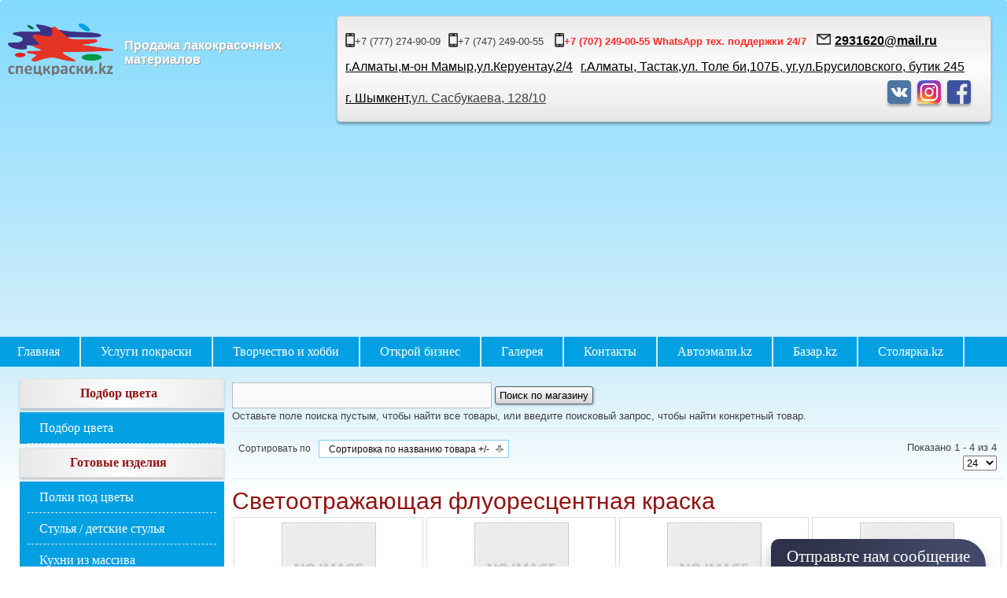

--- FILE ---
content_type: text/html; charset=utf-8
request_url: https://xn--80ajkgb0ajef0c.kz/%D1%81%D0%B2%D0%B5%D1%82%D0%BE%D0%BE%D1%82%D1%80%D0%B0%D0%B6%D0%B0%D1%8E%D1%89%D0%B0%D1%8F-%D1%84%D0%BB%D1%83%D0%BE%D1%80%D0%B5%D1%81%D1%86%D0%B5%D0%BD%D1%82%D0%BD%D0%B0%D1%8F-%D0%BA%D1%80%D0%B0%D1%81%D0%BA%D0%B8
body_size: 20943
content:
<!DOCTYPE html>
<html dir="ltr" lang="ru-ru">
<head>
  
    <base href="https://xn--80ajkgb0ajef0c.kz/%D1%81%D0%B2%D0%B5%D1%82%D0%BE%D0%BE%D1%82%D1%80%D0%B0%D0%B6%D0%B0%D1%8E%D1%89%D0%B0%D1%8F-%D1%84%D0%BB%D1%83%D0%BE%D1%80%D0%B5%D1%81%D1%86%D0%B5%D0%BD%D1%82%D0%BD%D0%B0%D1%8F-%D0%BA%D1%80%D0%B0%D1%81%D0%BA%D0%B8" />
	<meta http-equiv="content-type" content="text/html; charset=utf-8" />
	<meta name="title" content="Светоотражающая флуоресцентная краска" />
	<meta name="description" content="Светоотражающая флуоресцентная краска. ТУТГУМ ДАНРЕЛ ФЛЮОРЕСЦЕНТТУТГУМ ДАНРЕЛ ФЛЮОРЕСЦЕНТДневная флуоресцентная эмаль на основе сополимера Подробнее" />
	<meta name="generator" content="Joomla! - Open Source Content Management" />
	<title>Светоотражающая флуоресцентная краска</title>
	<link href="https://xn--80ajkgb0ajef0c.kz/светоотражающая-флуоресцентная-краски" rel="canonical" />
	<link href="/templates/kr1/favicon.ico" rel="shortcut icon" type="image/vnd.microsoft.icon" />
	<link href="/plugins/system/bdthemes_shortcodes/css/shortcode-ultimate.css" rel="stylesheet" type="text/css" />
	<link href="/plugins/system/bdthemes_shortcodes/css/font-awesome.min.css" rel="stylesheet" type="text/css" />
	<link href="/components/com_virtuemart/assets/css/vm-ltr-common.css?vmver=68bf0ad2" rel="stylesheet" type="text/css" />
	<link href="/components/com_virtuemart/assets/css/vm-ltr-site.css?vmver=68bf0ad2" rel="stylesheet" type="text/css" />
	<link href="/components/com_virtuemart/assets/css/vm-ltr-reviews.css?vmver=68bf0ad2" rel="stylesheet" type="text/css" />
	<link href="/components/com_virtuemart/assets/css/chosen.css?vmver=68bf0ad2" rel="stylesheet" type="text/css" />
	<link href="/components/com_virtuemart/assets/css/jquery.fancybox-1.3.4.css?vmver=68bf0ad2" rel="stylesheet" type="text/css" />
	<link href="/media/sliders/css/style.min.css?v=7.6.3" rel="stylesheet" type="text/css" />
	<link href="/media/system/css/modal.css?a24ce69b6a5fc43ade17b9a46c9263b0" rel="stylesheet" type="text/css" />
	<link href="/components/com_sppagebuilder/assets/css/animate.min.css" rel="stylesheet" type="text/css" />
	<link href="/components/com_sppagebuilder/assets/css/sppagebuilder.css" rel="stylesheet" type="text/css" />
	<link href="/modules/mod_maximenuck/themes/css3megamenu/css/maximenuck.php?monid=maximenuck226" rel="stylesheet" type="text/css" />
	<link href="https://xn--80ajkgb0ajef0c.kz/media/com_uniterevolution2/assets/rs-plugin/css/settings.css" rel="stylesheet" type="text/css" />
	<link href="https://xn--80ajkgb0ajef0c.kz/index.php?option=com_uniterevolution2&amp;action=getcaptions" rel="stylesheet" type="text/css" />
	<link href="https://xn--80ajkgb0ajef0c.kz/media/com_uniterevolution2/assets/rs-plugin/css/static-captions.css" rel="stylesheet" type="text/css" />
	<style type="text/css">
@media screen and (max-width: 524px) {div#maximenuck226 ul.maximenuck li.maximenuck.nomobileck, div#maximenuck226 .maxipushdownck ul.maximenuck2 li.maximenuck.nomobileck { display: none !important; }}@media screen and (min-width: 525px) {div#maximenuck226 ul.maximenuck li.maximenuck.nodesktopck, div#maximenuck226 .maxipushdownck ul.maximenuck2 li.maximenuck.nodesktopck { display: none !important; }}
	</style>
	<script type="application/json" class="joomla-script-options new">{"csrf.token":"427a815eb7fbb3eae0b43c21e675d422","system.paths":{"root":"","base":""},"rl_sliders":{"use_hash":1,"reload_iframes":0,"init_timeout":0,"urlscroll":0}}</script>
	<script src="/media/jui/js/jquery.min.js?a24ce69b6a5fc43ade17b9a46c9263b0" type="text/javascript"></script>
	<script src="/media/jui/js/jquery-noconflict.js?a24ce69b6a5fc43ade17b9a46c9263b0" type="text/javascript"></script>
	<script src="/media/jui/js/jquery-migrate.min.js?a24ce69b6a5fc43ade17b9a46c9263b0" type="text/javascript"></script>
	<script src="/plugins/system/bdthemes_shortcodes/js/shortcode-ultimate.js" type="text/javascript"></script>
	<script src="//ajax.googleapis.com/ajax/libs/jqueryui/1.9.2/jquery-ui.min.js?vmver=1.9.2" type="text/javascript"></script>
	<script src="/components/com_virtuemart/assets/js/jquery.ui.autocomplete.html.js" type="text/javascript"></script>
	<script src="/components/com_virtuemart/assets/js/jquery.noconflict.js" async="async" type="text/javascript"></script>
	<script src="/components/com_virtuemart/assets/js/vmsite.js?vmver=68bf0ad2" type="text/javascript"></script>
	<script src="/components/com_virtuemart/assets/js/chosen.jquery.min.js?vmver=68bf0ad2" type="text/javascript"></script>
	<script src="/components/com_virtuemart/assets/js/vmprices.js?vmver=68bf0ad2" type="text/javascript"></script>
	<script src="/components/com_virtuemart/assets/js/fancybox/jquery.fancybox-1.3.4.pack.js?vmver=68bf0ad2" type="text/javascript"></script>
	<script src="/components/com_virtuemart/assets/js/dynupdate.js?vmver=68bf0ad2" type="text/javascript"></script>
	<script src="/media/jui/js/bootstrap.min.js?a24ce69b6a5fc43ade17b9a46c9263b0" type="text/javascript"></script>
	<script src="/media/system/js/core.js?a24ce69b6a5fc43ade17b9a46c9263b0" type="text/javascript"></script>
	<script src="/media/sliders/js/script.min.js?v=7.6.3" type="text/javascript"></script>
	<script src="/media/system/js/mootools-core.js?a24ce69b6a5fc43ade17b9a46c9263b0" type="text/javascript"></script>
	<script src="/media/system/js/mootools-more.js?a24ce69b6a5fc43ade17b9a46c9263b0" type="text/javascript"></script>
	<script src="/media/system/js/modal.js?a24ce69b6a5fc43ade17b9a46c9263b0" type="text/javascript"></script>
	<script src="/components/com_sppagebuilder/assets/js/jquery.parallax.js" type="text/javascript"></script>
	<script src="/components/com_sppagebuilder/assets/js/sppagebuilder.js" type="text/javascript"></script>
	<script src="/media/jui/js/jquery.ui.core.min.js?a24ce69b6a5fc43ade17b9a46c9263b0" type="text/javascript"></script>
	<script src="/modules/mod_maximenuck/assets/maximenuck.js" type="text/javascript"></script>
	<script src="https://xn--80ajkgb0ajef0c.kz/media/com_uniterevolution2/assets/rs-plugin/js/jquery.themepunch.tools.min.js" type="text/javascript"></script>
	<script src="https://xn--80ajkgb0ajef0c.kz/media/com_uniterevolution2/assets/rs-plugin/js/jquery.themepunch.revolution.min.js" type="text/javascript"></script>
	<script type="text/javascript">
//<![CDATA[ 
if (typeof Virtuemart === "undefined"){
	var Virtuemart = {};}
var vmSiteurl = 'https://xn--80ajkgb0ajef0c.kz/' ;
Virtuemart.vmSiteurl = vmSiteurl;
var vmLang = '&lang=ru';
Virtuemart.vmLang = vmLang; 
var vmLangTag = 'ru';
Virtuemart.vmLangTag = vmLangTag;
var Itemid = '&Itemid=382';
Virtuemart.addtocart_popup = "1" ; 
var vmCartError = Virtuemart.vmCartError = "Ошибка обновления корзины";
var usefancy = true; //]]>

		jQuery(function($) {
			SqueezeBox.initialize({});
			initSqueezeBox();
			$(document).on('subform-row-add', initSqueezeBox);

			function initSqueezeBox(event, container)
			{
				SqueezeBox.assign($(container || document).find('a.modal').get(), {
					parse: 'rel'
				});
			}
		});

		window.jModalClose = function () {
			SqueezeBox.close();
		};

		// Add extra modal close functionality for tinyMCE-based editors
		document.onreadystatechange = function () {
			if (document.readyState == 'interactive' && typeof tinyMCE != 'undefined' && tinyMCE)
			{
				if (typeof window.jModalClose_no_tinyMCE === 'undefined')
				{
					window.jModalClose_no_tinyMCE = typeof(jModalClose) == 'function'  ?  jModalClose  :  false;

					jModalClose = function () {
						if (window.jModalClose_no_tinyMCE) window.jModalClose_no_tinyMCE.apply(this, arguments);
						tinyMCE.activeEditor.windowManager.close();
					};
				}

				if (typeof window.SqueezeBoxClose_no_tinyMCE === 'undefined')
				{
					if (typeof(SqueezeBox) == 'undefined')  SqueezeBox = {};
					window.SqueezeBoxClose_no_tinyMCE = typeof(SqueezeBox.close) == 'function'  ?  SqueezeBox.close  :  false;

					SqueezeBox.close = function () {
						if (window.SqueezeBoxClose_no_tinyMCE)  window.SqueezeBoxClose_no_tinyMCE.apply(this, arguments);
						tinyMCE.activeEditor.windowManager.close();
					};
				}
			}
		};
		jQuery(document).ready(function(jQuery){jQuery('#maximenuck226').DropdownMaxiMenu({fxtransition : 'linear',dureeIn : 0,dureeOut : 500,menuID : 'maximenuck226',testoverflow : '0',orientation : 'vertical',behavior : 'mouseover',opentype : 'open',fxdirection : 'normal',directionoffset1 : '30',directionoffset2 : '30',showactivesubitems : '0',ismobile : 0,menuposition : '0',effecttype : 'dropdown',topfixedeffect : '1',topfixedoffset : '',clickclose : '0',fxduration : 500});});
	</script>

    <link rel="stylesheet" href="/templates/system/css/system.css" />
    <link rel="stylesheet" href="/templates/system/css/general.css" />

    <!-- Created by Artisteer v4.1.0.60046 -->
    
    
    <meta name="viewport" content="initial-scale = 1.0, maximum-scale = 1.0, user-scalable = no, width = device-width">

    <!--[if lt IE 9]><script src="https://html5shiv.googlecode.com/svn/trunk/html5.js"></script><![endif]-->
    <link rel="stylesheet" href="/templates/kr1/css/template.css" media="screen">
    <!--[if lte IE 7]><link rel="stylesheet" href="/templates/kr1/css/template.ie7.css" media="screen" /><![endif]-->
    <link rel="stylesheet" href="/templates/kr1/css/template.responsive.css" media="all">


    <script>if ('undefined' != typeof jQuery) document._artxJQueryBackup = jQuery;</script>
    <script src="/templates/kr1/jquery.js"></script>
    <script>jQuery.noConflict();</script>
	
<script src="//maxcdn.bootstrapcdn.com/twitter-bootstrap/2.3.2/js/bootstrap.min.js"></script>
    <script src="/templates/kr1/script.js"></script>
        <script>if (document._artxJQueryBackup) jQuery = document._artxJQueryBackup;</script>
    <script src="/templates/kr1/script.responsive.js"></script>
<script type="text/javascript">(window.Image ? (new Image()) : document.createElement('img')).src = location.protocol + '//vk.com/rtrg?r=sU/4o9UMt48HmCPJDbVlVRKDGdq/0Efm7iASAxxpecerX6NqXCZOW*9V7SzcUd4na9uGY2BbI6ZkRGZFrgYkYPN1W6iFHhWonFhfOW48gupNr5TgGislYSZtWEPakk3XD*BjGGGFvV/san4PUUgLiWVuH*AUEESV50VN4qeVJb0-&pixel_id=1000004583';</script>
  </head>
<body>

<div id="op-main">
    <div class="op-sheet clearfix">
<header class="op-header"><!-- begin nostyle -->
<div class="op-nostylelogoleft">
<!-- begin nostyle content -->


<div class="customlogoleft"  >
	<div class="logoglav" wfd-id="3"><a href="/"> <img src="/images/logo.png" alt="Спецкраски.kz" /></a></div>
<div class="texlogo" wfd-id="2"><strong>Продажа лакокрасочных</strong><br /><strong>материалов</strong></div></div>
<!-- end nostyle content -->
</div>
<!-- end nostyle -->

    <div class="op-shapes">
        
            </div>


<div class="op-positioncontrol op-positioncontrol-39763445" id="CONTROL-ID" data-left="100%">
<!-- begin nostyle -->
<div class="op-nostylerigtexthd">
<!-- begin nostyle content -->


<div class="customrigtexthd"  >
	<div class="texthead" wfd-id="1">
<p><img style="vertical-align: sub;" src="/images/icon/pl1.png" alt="pl1" width="12" height="18" />+7 (777) 274-90-09</p>
<p><img style="vertical-align: sub;" src="/images/icon/pl1.png" alt="pl1" width="12" height="18" />+7 (747) 249-00-55&nbsp;</p>
<p style="color: #f81616;"><strong><img style="vertical-align: sub;" src="/images/icon/pl1.png" alt="pl1" width="12" height="18" /><span style="color: #fe2a2a;">+7 (707) 249-00-55 WhatsApp тех. поддержки 24/7</span></strong></p>
<p style="text-align: left;"><span style="font-size: 12pt;" wfd-id="39"> <img style="vertical-align: midde; opacity: 1; margin-left: 3px;" src="/images/icon/mail1.png" alt="mail1" width="18" height="14" /><span style="text-decoration: underline;" wfd-id="40"><span style="color: #0000ff; text-decoration: underline;" wfd-id="43"></span><span style="color: #000000; text-decoration: underline;" wfd-id="41"><strong><a href="mailto:2931620@mail.ru" target="_blank"><span style="color: #000000; text-decoration: underline;" wfd-id="42">2931620@mail.ru</span></a></strong></span></span></span></p>
<p style="text-align: left;"><span style="color: #000000;" wfd-id="31"><span style="text-decoration-line: underline;" wfd-id="32"><span style="font-size: 12pt;" wfd-id="33"><span style="color: #000000;" wfd-id="34">г.Алматы,м-он Мамыр,ул.</span></span></span></span><span style="text-decoration: underline; color: #000000;" wfd-id="14"><span style="text-decoration: underline;" wfd-id="22"><span style="font-size: 12pt;" wfd-id="23"><span style="color: #000000; text-decoration: underline;" wfd-id="24">Керуентау,2/4</span></span></span></span></p>
<p style="text-align: left;"><span style="text-decoration: underline; color: #000000;" wfd-id="8"><span style="font-size: 12pt;" wfd-id="9"><span style="font-size: 12pt;" wfd-id="10">г.Алматы,&nbsp;</span></span></span><span style="text-decoration: underline;" wfd-id="3"><span style="color: #000000; text-decoration: underline;" wfd-id="4"><span style="font-size: 12pt;" wfd-id="5"><span style="color: #000000; text-decoration: underline;" wfd-id="6"><span style="font-size: 12pt;" wfd-id="7">Тастак,ул. Толе би,107Б, уг.ул.Брусиловского, бутик 245</span></span></span></span></span></p>
<p><span style="font-size: 12pt; color: #000000;"><span style="text-decoration: underline;">г. Шымкент,</span></span><span style="font-size: 12pt;"><span style="text-decoration: underline; color: #000000;"></span><span style="text-decoration: underline;">ул. Сасбукаева, 128/10</span></span></p>
<p class="iconh" style="text-align: left;"><span style="font-size: 12.16px;"><a href="https://vk.com/olimposkz" target="_blank" rel="noopener"> <img src="/images/vk.png" alt="vk" width="30" height="30" /></a><a href="https://www.instagram.com/kraski_olimpos?igsh=aGdlcnp1bnd2aWNp" target="_blank" rel="noopener"> <img src="/images/Instagram_App_Large_May2016_200.png" alt="Instagram App Large May2016 200" width="30" height="30" /></a><a href="https://www.facebook.com/profile.php?id=100001729218056" target="_blank" rel="noopener"> <img src="/images/2000px-Facebook_icon_2013.svg.png" alt="2000px-Facebook icon 2013.svg" width="30" height="30" /></a></span></p>
</div></div>
<!-- end nostyle content -->
</div>
<!-- end nostyle -->
</div>
<div class="op-positioncontrol op-positioncontrol-1336284286" id="CONTROL-ID-1" data-left="0%">
<!-- begin nostyle -->
<div class="op-nostylesl1">
<!-- begin nostyle content -->
<!-- START REVOLUTION SLIDER 5.0.16 fullwidth mode -->

<div id="rev_slider_1_1_wrapper" class="rev_slider_wrapper fullwidthbanner-container" style="margin:0px auto;background-color:-webkit-linear-gradient(top,#82dafe,#d8f0fb);padding:0px;margin-top:4px;margin-bottom:4px;max-height:243px;position:relative;z-index:0;">
	<div id="rev_slider_1_1" class="rev_slider fullwidthabanner" style="display:none;max-height:243px;height:243px;">
<ul>	<!-- SLIDE  1-->
	<li data-transition="random" data-slotamount="7" data-masterspeed="300" data-link="https://xn--80ajkgb0ajef0c.kz/%D0%BD%D0%B0%D1%88%D0%B8-%D0%BF%D0%B0%D1%80%D1%82%D0%BD%D0%B5%D1%80%D1%8B"   data-saveperformance="off" >
		<!-- MAIN IMAGE -->
		<img src="https://xn--80ajkgb0ajef0c.kz/images/001.jpg"  alt="001"  data-bgposition="right top" data-kenburns="on" data-duration="9000" data-ease="Linear.easeNone" data-bgfit="100" data-bgfitend="100" data-bgpositionend="center top">
		<!-- LAYERS -->
	</li>
	<!-- SLIDE  2-->
	<li data-transition="random" data-slotamount="7" data-masterspeed="300" data-link="/жидкая-пробка"   data-saveperformance="off" >
		<!-- MAIN IMAGE -->
		<img src="https://xn--80ajkgb0ajef0c.kz/images/banners/verx.jpg"  alt="verx"  data-bgposition="center center" data-bgfit="100% 100%" data-bgrepeat="no-repeat">
		<!-- LAYERS -->
	</li>
	<!-- SLIDE  3-->
	<li data-transition="random" data-slotamount="7" data-masterspeed="300"  data-saveperformance="off" >
		<!-- MAIN IMAGE -->
		<img src="https://xn--80ajkgb0ajef0c.kz/images/banners/registratsiya-offshornyih-kompaniy.jpg"  alt="registratsiya-offshornyih-kompaniy"  data-bgposition="center top" data-bgfit="cover" data-bgrepeat="no-repeat">
		<!-- LAYERS -->

		<!-- LAYER NR. 1 -->
		<div class="tp-caption tp-fade"
			data-x="center" data-hoffset="-2"
			data-y="center" data-voffset="-5"
			data-speed="300"
			data-start="500"
			data-easing="Power3.easeInOut"
			data-elementdelay="0.1"
			data-endelementdelay="0.1"
			 data-endspeed="300"

			style="z-index: 5;"><img src="https://xn--80ajkgb0ajef0c.kz/images/banners/123.jpg" alt="" data-ww="1297" data-hh="247">
		</div>
	</li>
</ul>
<div class="tp-bannertimer"></div>	</div>
			
			<script type="text/javascript">

					
				/******************************************
					-	PREPARE PLACEHOLDER FOR SLIDER	-
				******************************************/
								
				 
						var setREVStartSize = function() {
							var	tpopt = new Object(); 
								tpopt.startwidth = 586;
								tpopt.startheight = 243;
								tpopt.container = jQuery('#rev_slider_1_1');
								tpopt.fullScreen = "off";
								tpopt.forceFullWidth="off";

							tpopt.container.closest(".rev_slider_wrapper").css({height:tpopt.container.height()});tpopt.width=parseInt(tpopt.container.width(),0);tpopt.height=parseInt(tpopt.container.height(),0);tpopt.bw=tpopt.width/tpopt.startwidth;tpopt.bh=tpopt.height/tpopt.startheight;if(tpopt.bh>tpopt.bw)tpopt.bh=tpopt.bw;if(tpopt.bh<tpopt.bw)tpopt.bw=tpopt.bh;if(tpopt.bw<tpopt.bh)tpopt.bh=tpopt.bw;if(tpopt.bh>1){tpopt.bw=1;tpopt.bh=1}if(tpopt.bw>1){tpopt.bw=1;tpopt.bh=1}tpopt.height=Math.round(tpopt.startheight*(tpopt.width/tpopt.startwidth));if(tpopt.height>tpopt.startheight&&tpopt.autoHeight!="on")tpopt.height=tpopt.startheight;if(tpopt.fullScreen=="on"){tpopt.height=tpopt.bw*tpopt.startheight;var cow=tpopt.container.parent().width();var coh=jQuery(window).height();if(tpopt.fullScreenOffsetContainer!=undefined){try{var offcontainers=tpopt.fullScreenOffsetContainer.split(",");jQuery.each(offcontainers,function(e,t){coh=coh-jQuery(t).outerHeight(true);if(coh<tpopt.minFullScreenHeight)coh=tpopt.minFullScreenHeight})}catch(e){}}tpopt.container.parent().height(coh);tpopt.container.height(coh);tpopt.container.closest(".rev_slider_wrapper").height(coh);tpopt.container.closest(".forcefullwidth_wrapper_tp_banner").find(".tp-fullwidth-forcer").height(coh);tpopt.container.css({height:"100%"});tpopt.height=coh;}else{tpopt.container.height(tpopt.height);tpopt.container.closest(".rev_slider_wrapper").height(tpopt.height);tpopt.container.closest(".forcefullwidth_wrapper_tp_banner").find(".tp-fullwidth-forcer").height(tpopt.height);}
						};
						
						/* CALL PLACEHOLDER */
						setREVStartSize();
								
				
				var tpj=jQuery;				
				tpj.noConflict();				
				var revapi1;
				
				
				
				tpj(document).ready(function() {
				
					
								
				if(tpj('#rev_slider_1_1').revolution == undefined){
					revslider_showDoubleJqueryError('#rev_slider_1_1');
				}else{
				   revapi1 = tpj('#rev_slider_1_1').show().revolution(
					{
											
						dottedOverlay:"none",
						delay:9000,
						startwidth:586,
						startheight:243,
						hideThumbs:200,
						
						thumbWidth:100,
						thumbHeight:50,
						thumbAmount:3,
													
						simplifyAll:"off",						
						navigationType:"none",
						navigationArrows:"solo",
						navigationStyle:"round",						
						touchenabled:"on",
						onHoverStop:"on",						
						nextSlideOnWindowFocus:"off",
						
						swipe_threshold: 75,
						swipe_min_touches: 1,
						drag_block_vertical: false,
																		
																		
						keyboardNavigation:"off",
						
						navigationHAlign:"center",
						navigationVAlign:"bottom",
						navigationHOffset:0,
						navigationVOffset:20,

						soloArrowLeftHalign:"left",
						soloArrowLeftValign:"center",
						soloArrowLeftHOffset:20,
						soloArrowLeftVOffset:0,

						soloArrowRightHalign:"right",
						soloArrowRightValign:"center",
						soloArrowRightHOffset:20,
						soloArrowRightVOffset:0,
								
						shadow:3,
						fullWidth:"on",
						fullScreen:"off",

												spinner:"spinner0",
																		
						stopLoop:"off",
						stopAfterLoops:-1,
						stopAtSlide:-1,

						shuffle:"off",
						
						autoHeight:"off",						
						forceFullWidth:"off",						
												
												
												
						hideThumbsOnMobile:"off",
						hideNavDelayOnMobile:1500,
						hideBulletsOnMobile:"off",
						hideArrowsOnMobile:"off",
						hideThumbsUnderResolution:0,
						
												hideSliderAtLimit:0,
						hideCaptionAtLimit:0,
						hideAllCaptionAtLilmit:0,
						startWithSlide:0,
						isJoomla: true
					});
					
					
					
									}					
				});	/*ready*/
									
			</script>
			</div>
<!-- END REVOLUTION SLIDER -->	<!-- end nostyle content -->
</div>
<!-- end nostyle -->
</div>




                
                    
</header>
<nav class="op-nav">
    
<ul class="op-hmenu"><li class="item-101"><a href="/">Главная</a></li><li class="item-252"><a href="/покраска">Услуги покраски</a></li><li class="item-499"><a href="/творчество-и-хобби">Творчество и хобби</a></li><li class="item-251"><a href="/наши-партнеры">Открой бизнес</a></li><li class="item-265"><a href="/галерея">Галерея</a></li><li class="item-385"><a href="/контакты">Контакты</a></li><li class="item-397"><a class="http://автоэмали.kz/" title="http://автоэмали.kz/" href="http://автоэмали.kz/" target="_blank">Автоэмали.kz</a></li><li class="item-136"><a href="http://xn--80aabz0c.kz/" target="_blank">Базар.kz</a></li><li class="item-275"><a href="http://xn--80atclldh0i.kz/" target="_blank">Столярка.kz</a></li></ul> 
    </nav>
<div class="op-layout-wrapper">
                <div class="op-content-layout">
                    <div class="op-content-layout-row">
                        <div class="op-layout-cell op-sidebar1">
<div id="myNav" class="overlay">
 <a href="javascript:void(0)" class="closebtn" onclick="closeNav()">×</a>
 <div class="overlay-content">
 <div class="menu1">
 <div class="op-vmenublock clearfix"><div class="op-vmenublockheader"><h3 class="t">Подбор цвета</h3></div><div class="op-vmenublockcontent"><ul class="op-vmenu"><li class="item-521"><a href="/подбор-цвета">Подбор цвета</a></li></ul></div></div><div class="op-vmenublock clearfix"><div class="op-vmenublockheader"><h3 class="t">Готовые изделия</h3></div><div class="op-vmenublockcontent"><ul class="op-vmenu"><li class="item-526"><a href="/полки-под-цветы">Полки под цветы</a></li><li class="item-525"><a href="/детские-стулья">Стулья / детские стулья</a></li><li class="item-528"><a href="/кухни-из-массива">Кухни из массива</a></li><li class="item-529"><a href="/мебель">Мебель</a></li><li class="item-527"><a href="/фасады">Фасады</a></li></ul></div></div><div class="op-vmenublock clearfix  op-menu-btn"><div class="op-vmenublockheader"><h3 class="t">Категории товаров</h3></div><div class="op-vmenublockcontent"><!--[if lte IE 7]>
			<link href="/modules/mod_maximenuck/themes/css3megamenu/css/ie7.css" rel="stylesheet" type="text/css" />
			<![endif]--><!-- debut Maximenu CK, par cedric keiflin -->
	<div class="maximenuckv ltr" id="maximenuck226" style="z-index:10;">
        <div class="maxiroundedleft"></div>
        <div class="maxiroundedcenter">
            <ul class=" op-vmenu op-menu-btn maximenuck">
												<li data-level="1" class="maximenuck item533 first level1 " style="z-index : 12000;" ><a  data-hover="Тара" class="maximenuck " href="/тара"><span class="titreck"  data-hover="Тара">Тара</span></a>
		</li><li data-level="1" class="maximenuck item531 level1 " style="z-index : 11999;" ><a  data-hover="Эпоксидный грунт" class="maximenuck " href="/эпоксидный-грунт"><span class="titreck"  data-hover="Эпоксидный грунт">Эпоксидный грунт</span></a>
		</li><li data-level="1" class="maximenuck item532 level1 " style="z-index : 11998;" ><a  data-hover="Эпоксидная краска " class="maximenuck " href="/эпоксидная-краска"><span class="titreck"  data-hover="Эпоксидная краска ">Эпоксидная краска </span></a>
		</li><li data-level="1" class="maximenuck item522 level1 " style="z-index : 11997;" ><a  data-hover="Эмаль НЦ-132" class="maximenuck " href="/эмаль-нц-132"><span class="titreck"  data-hover="Эмаль НЦ-132">Эмаль НЦ-132</span></a>
		</li><li data-level="1" class="maximenuck item523 level1 " style="z-index : 11996;" ><a  data-hover="Эмаль ПФ-115 ГОСТ" class="maximenuck " href="/эмаль-пф-115-гост"><span class="titreck"  data-hover="Эмаль ПФ-115 ГОСТ">Эмаль ПФ-115 ГОСТ</span></a>
		</li><li data-level="1" class="maximenuck item374 level1 " style="z-index : 11995;" ><a  data-hover="Для бетона" class="maximenuck " href="/для-бетона"><span class="titreck"  data-hover="Для бетона">Для бетона</span></a>
		</li><li data-level="1" class="maximenuck item358 parent level1 " style="z-index : 11994;" ><a  data-hover="Для мебели" class="maximenuck " href="/лаки-и-краски-для-мебели"><span class="titreck"  data-hover="Для мебели">Для мебели</span></a>
	<div class="floatck" style=""><div class="maxidrop-top"><div class="maxidrop-top2"></div></div><div class="maxidrop-main" style=""><div class="maxidrop-main2"><div class="maximenuck2 first " >
	<ul class="maximenuck2"><li data-level="2" class="maximenuck item453 first level2 " style="z-index : 11993;" ><a  data-hover="Грунты" class="maximenuck " href="/лаки-и-краски-для-мебели/грунты"><span class="titreck"  data-hover="Грунты">Грунты</span></a>
		</li><li data-level="2" class="maximenuck item454 level2 " style="z-index : 11992;" ><a  data-hover="Эмали" class="maximenuck " href="/лаки-и-краски-для-мебели/эмали"><span class="titreck"  data-hover="Эмали">Эмали</span></a>
		</li><li data-level="2" class="maximenuck item455 level2 " style="z-index : 11991;" ><a  data-hover="Морилки" class="maximenuck " href="/лаки-и-краски-для-мебели/морилки"><span class="titreck"  data-hover="Морилки">Морилки</span></a>
		</li><li data-level="2" class="maximenuck item456 level2 " style="z-index : 11990;" ><a  data-hover="Лаки" class="maximenuck " href="/лаки-и-краски-для-мебели/лаки"><span class="titreck"  data-hover="Лаки">Лаки</span></a>
		</li><li data-level="2" class="maximenuck item457 level2 " style="z-index : 11989;" ><a  data-hover="Патина" class="maximenuck " href="/лаки-и-краски-для-мебели/патина"><span class="titreck"  data-hover="Патина">Патина</span></a>
		</li><li data-level="2" class="maximenuck item458 level2 " style="z-index : 11988;" ><a  data-hover="Отвердители" class="maximenuck " href="/лаки-и-краски-для-мебели/отвердители"><span class="titreck"  data-hover="Отвердители">Отвердители</span></a>
		</li><li data-level="2" class="maximenuck item459 level2 " style="z-index : 11987;" ><a  data-hover="Разбавители" class="maximenuck " href="/лаки-и-краски-для-мебели/разбавители"><span class="titreck"  data-hover="Разбавители">Разбавители</span></a>
		</li><li data-level="2" class="maximenuck item471 level2 " style="z-index : 11986;" ><a  data-hover="Двери" class="maximenuck " href="/лаки-и-краски-для-мебели/двери"><span class="titreck"  data-hover="Двери">Двери</span></a>
		</li><li data-level="2" class="maximenuck item475 level2 " style="z-index : 11985;" ><a  data-hover="Кухни" class="maximenuck " href="/лаки-и-краски-для-мебели/кухни"><span class="titreck"  data-hover="Кухни">Кухни</span></a>
		</li><li data-level="2" class="maximenuck item473 level2 " style="z-index : 11984;" ><a  data-hover="Паркет и лестницы" class="maximenuck " href="/лаки-и-краски-для-мебели/паркет-и-лестницы"><span class="titreck"  data-hover="Паркет и лестницы">Паркет и лестницы</span></a>
		</li><li data-level="2" class="maximenuck item472 level2 " style="z-index : 11983;" ><a  data-hover="Детская мебель и игрушки" class="maximenuck " href="/лаки-и-краски-для-мебели/детская-мебель-и-игрушки"><span class="titreck"  data-hover="Детская мебель и игрушки">Детская мебель и игрушки</span></a>
		</li><li data-level="2" class="maximenuck item478 level2 " style="z-index : 11982;" ><a  data-hover="МДФ" class="maximenuck " href="/лаки-и-краски-для-мебели/мдф"><span class="titreck"  data-hover="МДФ">МДФ</span></a>
		</li><li data-level="2" class="maximenuck item481 level2 " style="z-index : 11981;" ><a  data-hover="Меламиновая бумага" class="maximenuck " href="/лаки-и-краски-для-мебели/меламиновая-бумага"><span class="titreck"  data-hover="Меламиновая бумага">Меламиновая бумага</span></a>
		</li><li data-level="2" class="maximenuck item476 level2 " style="z-index : 11980;" ><a  data-hover="Ванные комнаты" class="maximenuck " href="/лаки-и-краски-для-мебели/ванные-комнаты"><span class="titreck"  data-hover="Ванные комнаты">Ванные комнаты</span></a>
		</li><li data-level="2" class="maximenuck item477 level2 " style="z-index : 11979;" ><a  data-hover="Фасады" class="maximenuck " href="/лаки-и-краски-для-мебели/фасады"><span class="titreck"  data-hover="Фасады">Фасады</span></a>
		</li><li data-level="2" class="maximenuck item474 last level2 " style="z-index : 11978;" ><a  data-hover="Столы и стулья" class="maximenuck " href="/лаки-и-краски-для-мебели/столы-и-стулья"><span class="titreck"  data-hover="Столы и стулья">Столы и стулья</span></a>
	</li>
	</ul>
	<div class="clr"></div></div><div class="clr"></div></div></div><div class="maxidrop-bottom"><div class="maxidrop-bottom2"></div></div></div>
	</li><li data-level="1" class="maximenuck item371 parent level1 " style="z-index : 11977;" ><a  data-hover="Для металла" class="maximenuck " href="/для-металла"><span class="titreck"  data-hover="Для металла">Для металла</span></a>
	<div class="floatck" style=""><div class="maxidrop-top"><div class="maxidrop-top2"></div></div><div class="maxidrop-main" style=""><div class="maxidrop-main2"><div class="maximenuck2 first " >
	<ul class="maximenuck2"><li data-level="2" class="maximenuck item460 first level2 " style="z-index : 11976;" ><a  data-hover="Преобразователь ржавчины" class="maximenuck " href="/для-металла/преобразователь-ржавчины"><span class="titreck"  data-hover="Преобразователь ржавчины">Преобразователь ржавчины</span></a>
		</li><li data-level="2" class="maximenuck item461 level2 " style="z-index : 11975;" ><a  data-hover="Холодное цинкование" class="maximenuck " href="/для-металла/холодное-цинкование"><span class="titreck"  data-hover="Холодное цинкование">Холодное цинкование</span></a>
		</li><li data-level="2" class="maximenuck item462 level2 " style="z-index : 11974;" ><a  data-hover="Грунт" class="maximenuck " href="/для-металла/грунт"><span class="titreck"  data-hover="Грунт">Грунт</span></a>
		</li><li data-level="2" class="maximenuck item463 level2 " style="z-index : 11973;" ><a  data-hover="Резиновая краска" class="maximenuck " href="/для-металла/краски"><span class="titreck"  data-hover="Резиновая краска">Резиновая краска</span></a>
		</li><li data-level="2" class="maximenuck item464 level2 " style="z-index : 11972;" ><a  data-hover="Патина" class="maximenuck " href="/для-металла/патина"><span class="titreck"  data-hover="Патина">Патина</span></a>
		</li><li data-level="2" class="maximenuck item465 level2 " style="z-index : 11971;" ><a  data-hover="Лаки" class="maximenuck " href="/для-металла/лаки"><span class="titreck"  data-hover="Лаки">Лаки</span></a>
		</li><li data-level="2" class="maximenuck item518 level2 " style="z-index : 11970;" ><a  data-hover="Аэрозольные " class="maximenuck " href="/для-металла/аэрозольные"><span class="titreck"  data-hover="Аэрозольные ">Аэрозольные </span></a>
		</li><li data-level="2" class="maximenuck item516 level2 " style="z-index : 11969;" ><a  data-hover="Термостойкие краски" class="maximenuck " href="/для-металла/термостойкие-краски-certa"><span class="titreck"  data-hover="Термостойкие краски">Термостойкие краски</span></a>
		</li><li data-level="2" class="maximenuck item364 level2 " style="z-index : 11968;" ><a  data-hover="Молотковая краска" class="maximenuck " href="/для-металла/молотковая-краска"><span class="titreck"  data-hover="Молотковая краска">Молотковая краска</span></a>
		</li><li data-level="2" class="maximenuck item519 level2 " style="z-index : 11967;" ><a  data-hover="Гостовкая краска" class="maximenuck " href="/для-металла/гостовкая-краска"><span class="titreck"  data-hover="Гостовкая краска">Гостовкая краска</span></a>
		</li><li data-level="2" class="maximenuck item520 last level2 " style="z-index : 11966;" ><a  data-hover="Кузнечная краска" class="maximenuck " href="/для-металла/кузнечная-краска"><span class="titreck"  data-hover="Кузнечная краска">Кузнечная краска</span></a>
	</li>
	</ul>
	<div class="clr"></div></div><div class="clr"></div></div></div><div class="maxidrop-bottom"><div class="maxidrop-bottom2"></div></div></div>
	</li><li data-level="1" class="maximenuck item524 level1 " style="z-index : 11965;" ><a  data-hover="Термостойкие эмали" class="maximenuck " href="/термостойкие-эмали"><span class="titreck"  data-hover="Термостойкие эмали">Термостойкие эмали</span></a>
		</li><li data-level="1" class="maximenuck item361 parent level1 " style="z-index : 11964;" ><a  data-hover="Смывки и спецсредства" class="maximenuck " href="/растворители-и-спецсредства"><span class="titreck"  data-hover="Смывки и спецсредства">Смывки и спецсредства</span></a>
	<div class="floatck" style=""><div class="maxidrop-top"><div class="maxidrop-top2"></div></div><div class="maxidrop-main" style=""><div class="maxidrop-main2"><div class="maximenuck2 first " >
	<ul class="maximenuck2"><li data-level="2" class="maximenuck item466 first level2 " style="z-index : 11963;" ><a  data-hover="Смывка краски" class="maximenuck " href="/растворители-и-спецсредства/смывка-краски"><span class="titreck"  data-hover="Смывка краски">Смывка краски</span></a>
		</li><li data-level="2" class="maximenuck item467 level2 " style="z-index : 11962;" ><a  data-hover="Средство для очистки" class="maximenuck " href="/растворители-и-спецсредства/средство-для-очистки"><span class="titreck"  data-hover="Средство для очистки">Средство для очистки</span></a>
		</li><li data-level="2" class="maximenuck item468 level2 " style="z-index : 11961;" ><a  data-hover="Сольвент" class="maximenuck " href="/растворители-и-спецсредства/сольвент"><span class="titreck"  data-hover="Сольвент">Сольвент</span></a>
		</li><li data-level="2" class="maximenuck item469 last level2 " style="z-index : 11960;" ><a  data-hover="Добавка антиотложений солей в закрытых водных системах" class="maximenuck " href="/растворители-и-спецсредства/добавка-антиотложений-солей-в-закрытых-водных-системах"><span class="titreck"  data-hover="Добавка антиотложений солей в закрытых водных системах">Добавка антиотложений солей в закрытых водных системах</span></a>
	</li>
	</ul>
	<div class="clr"></div></div><div class="clr"></div></div></div><div class="maxidrop-bottom"><div class="maxidrop-bottom2"></div></div></div>
	</li><li data-level="1" class="maximenuck item363 level1 " style="z-index : 11959;" ><a  data-hover="Резиновая краска" class="maximenuck " href="/резиновая-краска"><span class="titreck"  data-hover="Резиновая краска">Резиновая краска</span></a>
		</li><li data-level="1" class="maximenuck item470 parent level1 " style="z-index : 11958;" ><a  data-hover="Наружные работы" class="maximenuck " href="/наружные-работы"><span class="titreck"  data-hover="Наружные работы">Наружные работы</span></a>
	<div class="floatck" style=""><div class="maxidrop-top"><div class="maxidrop-top2"></div></div><div class="maxidrop-main" style=""><div class="maxidrop-main2"><div class="maximenuck2 first " >
	<ul class="maximenuck2"><li data-level="2" class="maximenuck item362 first level2 " style="z-index : 11957;" ><a  data-hover="Для бассейнов" class="maximenuck " href="/наружные-работы/для-бассейнов"><span class="titreck"  data-hover="Для бассейнов">Для бассейнов</span></a>
		</li><li data-level="2" class="maximenuck item381 level2 " style="z-index : 11956;" ><a  data-hover="Жидкая теплоизоляция" class="maximenuck " href="/наружные-работы/жидкая-теплоизоляция"><span class="titreck"  data-hover="Жидкая теплоизоляция">Жидкая теплоизоляция</span></a>
		</li><li data-level="2" class="maximenuck item396 level2 " style="z-index : 11955;" ><a  data-hover="Жидкая пробка" class="maximenuck " href="/наружные-работы/жидкая-пробка"><span class="titreck"  data-hover="Жидкая пробка">Жидкая пробка</span></a>
		</li><li data-level="2" class="maximenuck item515 level2 " style="z-index : 11954;" ><a  data-hover="Покраска металла" class="maximenuck " href="/наружные-работы/покраска-металла"><span class="titreck"  data-hover="Покраска металла">Покраска металла</span></a>
		</li><li data-level="2" class="maximenuck item517 last level2 " style="z-index : 11953;" ><a  data-hover="Покраска фасадов" class="maximenuck " href="/наружные-работы/покраска-фасадов"><span class="titreck"  data-hover="Покраска фасадов">Покраска фасадов</span></a>
	</li>
	</ul>
	<div class="clr"></div></div><div class="clr"></div></div></div><div class="maxidrop-bottom"><div class="maxidrop-bottom2"></div></div></div>
	</li><li data-level="1" class="maximenuck item479 level1 " style="z-index : 11952;" ><a  data-hover="Изделия из ППУ" class="maximenuck " href="/изделия-из-ппу"><span class="titreck"  data-hover="Изделия из ППУ">Изделия из ППУ</span></a>
		</li><li data-level="1" class="maximenuck item480 level1 " style="z-index : 11951;" ><a  data-hover="Стекло" class="maximenuck " href="/стекло"><span class="titreck"  data-hover="Стекло">Стекло</span></a>
		</li><li data-level="1" class="maximenuck item399 level1 " style="z-index : 11950;" ><a  data-hover="АВТО ШПАКЛЕВКИ от компании TROTON" class="maximenuck " href="https://xn--80aafzoen5a4h.kz/" target="_blank" ><span class="titreck"  data-hover="АВТО ШПАКЛЕВКИ от компании TROTON">АВТО ШПАКЛЕВКИ от компании TROTON</span></a>
		</li><li data-level="1" class="maximenuck item395 level1 " style="z-index : 11949;" ><a  data-hover="ГОСТовские бытовые эмали" class="maximenuck " href="/гостовские-бытовые-эмали"><span class="titreck"  data-hover="ГОСТовские бытовые эмали">ГОСТовские бытовые эмали</span></a>
		</li><li data-level="1" class="maximenuck item389 level1 " style="z-index : 11948;" ><a  data-hover="Декоративная аэрозольная краска" class="maximenuck " href="/декоративная-аэрозольная-краска"><span class="titreck"  data-hover="Декоративная аэрозольная краска">Декоративная аэрозольная краска</span></a>
		</li><li data-level="1" class="maximenuck item402 level1 " style="z-index : 11947;" ><a  data-hover="Эпоксидная смола" class="maximenuck " href="/эпоксидная-смола"><span class="titreck"  data-hover="Эпоксидная смола">Эпоксидная смола</span></a>
		</li><li data-level="1" class="maximenuck item373 level1 " style="z-index : 11946;" ><a  data-hover="Для пластика" class="maximenuck " href="/для-пластика"><span class="titreck"  data-hover="Для пластика">Для пластика</span></a>
		</li><li data-level="1" class="maximenuck item369 level1 " style="z-index : 11945;" ><a  data-hover="Для разметки дорог" class="maximenuck " href="/для-разметки-дорог"><span class="titreck"  data-hover="Для разметки дорог">Для разметки дорог</span></a>
		</li><li data-level="1" class="maximenuck item368 level1 " style="z-index : 11944;" ><a  data-hover="Для резервуаров под воду, пищевые продукты" class="maximenuck " href="/для-резервуаров-под-воду,-пищевые-продукты"><span class="titreck"  data-hover="Для резервуаров под воду, пищевые продукты">Для резервуаров под воду, пищевые продукты</span></a>
		</li><li data-level="1" class="maximenuck item400 level1 " style="z-index : 11943;" ><a  data-hover="Натуральные масла для дерева" class="maximenuck http://sigmacolor.ru/" href="/2018-03-28-09-31-57" target="_blank"  title="http://sigmacolor.ru/"><span class="titreck"  data-hover="Натуральные масла для дерева">Натуральные масла для дерева</span></a>
		</li><li data-level="1" class="maximenuck item382 current active level1 " style="z-index : 11942;" ><a  data-hover="Светоотражающая флуоресцентная краски" class="maximenuck " href="/светоотражающая-флуоресцентная-краски"><span class="titreck"  data-hover="Светоотражающая флуоресцентная краски">Светоотражающая флуоресцентная краски</span></a>
		</li><li data-level="1" class="maximenuck item366 level1 " style="z-index : 11941;" ><a  data-hover="Химстойкая краска " class="maximenuck " href="/химстойкая-краска"><span class="titreck"  data-hover="Химстойкая краска ">Химстойкая краска </span></a>
		</li><li data-level="1" class="maximenuck item387 level1 " style="z-index : 11940;" ><a  data-hover="Холодное цинкование" class="maximenuck " href="/2016-12-13-04-22-40"><span class="titreck"  data-hover="Холодное цинкование">Холодное цинкование</span></a>
		</li><li data-level="1" class="maximenuck item388 level1 " style="z-index : 11939;" ><a  data-hover="Услуги покраски" class="maximenuck " href="/услуги-покраски"><span class="titreck"  data-hover="Услуги покраски">Услуги покраски</span></a>
		</li><li data-level="1" class="maximenuck item530 last level1 " style="z-index : 11938;" ><a  data-hover="Denber Израиль" class="maximenuck " href="/denber-израиль" onclick="window.open(this.href,'targetWindow','toolbar=no,location=no,status=no,menubar=no,scrollbars=yes,resizable=yes');return false;" ><span class="titreck"  data-hover="Denber Израиль">Denber Израиль</span></a></li>            </ul>
        </div>
        <div class="maxiroundedright"></div>
        <div style="clear:both;"></div>
    </div>
    <!-- fin maximenuCK --></div></div>			</div>
		</div>
		 </div>
		 <span class="mmenu" style="font-size:30px;cursor:pointer" onclick="openNav()">☰ категории товаров</span>
		 <script>
function openNav() {
    document.getElementById("myNav").style.width = "100%";
	
}

function closeNav() {
    document.getElementById("myNav").style.width = "0%";
	
}

</script>





                        </div>
                        <div class="op-layout-cell op-content">
<article class="op-post op-messages"><div class="op-postcontent clearfix"><div id="system-message-container">
	</div>
</div></article><article class="op-post"><div class="op-postcontent clearfix"><div class="category-view">

<div class="browse-view">

	<!--BEGIN Search Box -->
	<div class="virtuemart_search">
		<form action="/светоотражающая-флуоресцентная-краски" method="get">
			
						<div class="vm-search-custom-search-input">
				<input name="keyword" class="inputbox" type="text" size="40" value=""/>
				<input type="submit" value="Поиск по магазину" class="button op-button" onclick="this.form.keyword.focus();" />
								<span class="vm-search-descr"> Оставьте поле поиска пустым, чтобы найти все товары, или введите поисковый запрос, чтобы найти конкретный товар.</span>
			</div>

			<!-- input type="hidden" name="showsearch" value="true"/ -->
			<input type="hidden" name="view" value="category"/>
			<input type="hidden" name="option" value="com_virtuemart"/>
			<input type="hidden" name="virtuemart_category_id" value="31"/>
			<input type="hidden" name="Itemid" value="382"/>
		</form>
	</div>
	<!-- End Search Box -->

<div class="orderby-displaynumber">
	<div class="floatleft vm-order-list">
		<div class="orderlistcontainer"><div class="title">Сортировать по</div><div class="activeOrder"><a title=" +/-" href="/светоотражающая-флуоресцентная-краски/dirDesc?keyword=">Сортировка по названию товара  +/-</a></div><div class="orderlist"><div><a title="Название товара" href="/светоотражающая-флуоресцентная-краски/by,product_name?keyword=">Название товара</a></div><div><a title="Артикул" href="/светоотражающая-флуоресцентная-краски/by,product_sku?keyword=">Артикул</a></div><div><a title="Название производителя" href="/светоотражающая-флуоресцентная-краски/by,mf_name?keyword=">Название производителя</a></div><div><a title="Порядок" href="/светоотражающая-флуоресцентная-краски/by,ordering?keyword=">Порядок</a></div></div></div>			</div>
	<div class="vm-pagination vm-pagination-top">
				<span class="vm-page-counter"></span>
	</div>
	<div class="floatright display-number">
Показано 1 - 4 из 4<br/><select id="limit" name="limit" class="inputbox" size="1" onchange="window.top.location.href=this.options[this.selectedIndex].value">
	<option value="/светоотражающая-флуоресцентная-краски?limit=20">20</option>
	<option value="/светоотражающая-флуоресцентная-краски?limit=24" selected="selected">24</option>
	<option value="/светоотражающая-флуоресцентная-краски?limit=40">40</option>
	<option value="/светоотражающая-флуоресцентная-краски?limit=80">80</option>
	<option value="/светоотражающая-флуоресцентная-краски?limit=200">200</option>
</select>
</div>

	<div class="clear"></div>
</div> <!-- end of orderby-displaynumber -->

<h1>Светоотражающая флуоресцентная краска</h1>

		<div class="row">
			<div class="product vm-col vm-col-4 vertical-separator">
		<div class="spacer product-container" data-vm="product-container">
			<div class="vm-product-media-container">

					<a title="Тутгум Данрель, белый 1 кг" href="/светоотражающая-флуоресцентная-краски/краситель-ор-прозрачный-оранжевый-2008-2011-2013-2014-2039-detail">
						<img  class="browseProductImage"  src="/images/virtuemart/typeless/noimage_new_0x121.gif"  alt="noimage_new"  />					</a>

			</div>

			<div class="vm-product-rating-container">
							</div>


				<div class="vm-product-descr-container-0">
					<h2><a href="/светоотражающая-флуоресцентная-краски/краситель-ор-прозрачный-оранжевый-2008-2011-2013-2014-2039-detail" >Тутгум Данрель, белый 1 кг</a></h2>
								<p class="MANUFACTURER">Производитель: DENBER</p>
				</div>


						<div class="vm3pr-0"> <div class="product-price" id="productPrice2053" data-vm="product-prices">
			<a class="ask-a-question bold" href="/светоотражающая-флуоресцентная-краски/краситель-ор-прозрачный-оранжевый-2008-2011-2013-2014-2039-detail/askquestion?tmpl=component" rel="nofollow" >Позвонить для запроса цены</a>
		</div>				<div class="clear"></div>
			</div>
						<div class="vm3pr-0"> 	<div class="addtocart-area">
		<form method="post" class="product js-recalculate" action="/светоотражающая-флуоресцентная-краски" autocomplete="off" >
			<div class="vm-customfields-wrap">
							</div>			
							<input type="hidden" name="option" value="com_virtuemart"/>
			<input type="hidden" name="view" value="cart"/>
			<input type="hidden" name="virtuemart_product_id[]" value="2053"/>
			<input type="hidden" name="pname" value="Тутгум Данрель, белый 1 кг"/>
			<input type="hidden" name="pid" value="2053"/>
			<input type="hidden" name="Itemid" value="382"/>		</form>

	</div>

			</div>

			<div class="vm-details-button">
				<a href="/светоотражающая-флуоресцентная-краски/краситель-ор-прозрачный-оранжевый-2008-2011-2013-2014-2039-detail" title="Тутгум Данрель, белый 1 кг" class="product-details">Описание товара</a>			</div>
				</div>
	</div>

		<div class="product vm-col vm-col-4 vertical-separator">
		<div class="spacer product-container" data-vm="product-container">
			<div class="vm-product-media-container">

					<a title="Тутгум Данрель, желтый 1 кг" href="/светоотражающая-флуоресцентная-краски/краситель-ор-прозрачный-оранжевый-2008-2011-2013-2014-2031-2040-detail">
						<img  class="browseProductImage"  src="/images/virtuemart/typeless/noimage_new_0x121.gif"  alt="noimage_new"  />					</a>

			</div>

			<div class="vm-product-rating-container">
							</div>


				<div class="vm-product-descr-container-0">
					<h2><a href="/светоотражающая-флуоресцентная-краски/краситель-ор-прозрачный-оранжевый-2008-2011-2013-2014-2031-2040-detail" >Тутгум Данрель, желтый 1 кг</a></h2>
								<p class="MANUFACTURER">Производитель: DENBER</p>
				</div>


						<div class="vm3pr-0"> <div class="product-price" id="productPrice2046" data-vm="product-prices">
			<a class="ask-a-question bold" href="/светоотражающая-флуоресцентная-краски/краситель-ор-прозрачный-оранжевый-2008-2011-2013-2014-2031-2040-detail/askquestion?tmpl=component" rel="nofollow" >Позвонить для запроса цены</a>
		</div>				<div class="clear"></div>
			</div>
						<div class="vm3pr-0"> 	<div class="addtocart-area">
		<form method="post" class="product js-recalculate" action="/светоотражающая-флуоресцентная-краски" autocomplete="off" >
			<div class="vm-customfields-wrap">
							</div>			
							<input type="hidden" name="option" value="com_virtuemart"/>
			<input type="hidden" name="view" value="cart"/>
			<input type="hidden" name="virtuemart_product_id[]" value="2046"/>
			<input type="hidden" name="pname" value="Тутгум Данрель, желтый 1 кг"/>
			<input type="hidden" name="pid" value="2046"/>
			<input type="hidden" name="Itemid" value="382"/>		</form>

	</div>

			</div>

			<div class="vm-details-button">
				<a href="/светоотражающая-флуоресцентная-краски/краситель-ор-прозрачный-оранжевый-2008-2011-2013-2014-2031-2040-detail" title="Тутгум Данрель, желтый 1 кг" class="product-details">Описание товара</a>			</div>
				</div>
	</div>

		<div class="product vm-col vm-col-4 vertical-separator">
		<div class="spacer product-container" data-vm="product-container">
			<div class="vm-product-media-container">

					<a title="Тутгум Данрель, красный 1 кг" href="/светоотражающая-флуоресцентная-краски/краситель-ор-прозрачный-оранжевый-2008-2011-2013-2014-2035-detail">
						<img  class="browseProductImage"  src="/images/virtuemart/typeless/noimage_new_0x121.gif"  alt="noimage_new"  />					</a>

			</div>

			<div class="vm-product-rating-container">
							</div>


				<div class="vm-product-descr-container-0">
					<h2><a href="/светоотражающая-флуоресцентная-краски/краситель-ор-прозрачный-оранжевый-2008-2011-2013-2014-2035-detail" >Тутгум Данрель, красный 1 кг</a></h2>
								<p class="MANUFACTURER">Производитель: DENBER</p>
				</div>


						<div class="vm3pr-0"> <div class="product-price" id="productPrice2045" data-vm="product-prices">
			<a class="ask-a-question bold" href="/светоотражающая-флуоресцентная-краски/краситель-ор-прозрачный-оранжевый-2008-2011-2013-2014-2035-detail/askquestion?tmpl=component" rel="nofollow" >Позвонить для запроса цены</a>
		</div>				<div class="clear"></div>
			</div>
						<div class="vm3pr-0"> 	<div class="addtocart-area">
		<form method="post" class="product js-recalculate" action="/светоотражающая-флуоресцентная-краски" autocomplete="off" >
			<div class="vm-customfields-wrap">
							</div>			
							<input type="hidden" name="option" value="com_virtuemart"/>
			<input type="hidden" name="view" value="cart"/>
			<input type="hidden" name="virtuemart_product_id[]" value="2045"/>
			<input type="hidden" name="pname" value="Тутгум Данрель, красный 1 кг"/>
			<input type="hidden" name="pid" value="2045"/>
			<input type="hidden" name="Itemid" value="382"/>		</form>

	</div>

			</div>

			<div class="vm-details-button">
				<a href="/светоотражающая-флуоресцентная-краски/краситель-ор-прозрачный-оранжевый-2008-2011-2013-2014-2035-detail" title="Тутгум Данрель, красный 1 кг" class="product-details">Описание товара</a>			</div>
				</div>
	</div>

		<div class="product vm-col vm-col-4 ">
		<div class="spacer product-container" data-vm="product-container">
			<div class="vm-product-media-container">

					<a title="Тутгум Данрель, синий 1 кг" href="/светоотражающая-флуоресцентная-краски/краситель-ор-прозрачный-оранжевый-2008-2011-2013-2014-2031-2043-detail">
						<img  class="browseProductImage"  src="/images/virtuemart/typeless/noimage_new_0x121.gif"  alt="noimage_new"  />					</a>

			</div>

			<div class="vm-product-rating-container">
							</div>


				<div class="vm-product-descr-container-0">
					<h2><a href="/светоотражающая-флуоресцентная-краски/краситель-ор-прозрачный-оранжевый-2008-2011-2013-2014-2031-2043-detail" >Тутгум Данрель, синий 1 кг</a></h2>
								<p class="MANUFACTURER">Производитель: DENBER</p>
				</div>


						<div class="vm3pr-0"> <div class="product-price" id="productPrice2052" data-vm="product-prices">
			<a class="ask-a-question bold" href="/светоотражающая-флуоресцентная-краски/краситель-ор-прозрачный-оранжевый-2008-2011-2013-2014-2031-2043-detail/askquestion?tmpl=component" rel="nofollow" >Позвонить для запроса цены</a>
		</div>				<div class="clear"></div>
			</div>
						<div class="vm3pr-0"> 	<div class="addtocart-area">
		<form method="post" class="product js-recalculate" action="/светоотражающая-флуоресцентная-краски" autocomplete="off" >
			<div class="vm-customfields-wrap">
							</div>			
							<input type="hidden" name="option" value="com_virtuemart"/>
			<input type="hidden" name="view" value="cart"/>
			<input type="hidden" name="virtuemart_product_id[]" value="2052"/>
			<input type="hidden" name="pname" value="Тутгум Данрель, синий 1 кг"/>
			<input type="hidden" name="pid" value="2052"/>
			<input type="hidden" name="Itemid" value="382"/>		</form>

	</div>

			</div>

			<div class="vm-details-button">
				<a href="/светоотражающая-флуоресцентная-краски/краситель-ор-прозрачный-оранжевый-2008-2011-2013-2014-2031-2043-detail" title="Тутгум Данрель, синий 1 кг" class="product-details">Описание товара</a>			</div>
				</div>
	</div>

	    <div class="clear"></div>
  </div>
      		<div class="vm-pagination vm-pagination-bottom"><span class="vm-page-counter"></span></div>
	</div>


 <div class="category_description">
	<!-- START: Modules Anywhere -->
<div class="custom"  >
<!-- START: Sliders -->
<div class="rl_sliders nn_sliders accordion panel-group" id="set-rl_sliders-1" role="presentation"><a id="rl_sliders-scrollto_1" class="anchor rl_sliders-scroll nn_sliders-scroll"></a>
<div class="accordion-group panel rl_sliders-group nn_sliders-group active">
<a id="rl_sliders-scrollto_тутгум-данрел-флюоресцент" class="anchor rl_sliders-scroll nn_sliders-scroll"></a>
<div class="accordion-heading panel-heading" role="heading" aria-controls="тутгум-данрел-флюоресцент">
<a href="https://xn--80ajkgb0ajef0c.kz/%D1%81%D0%B2%D0%B5%D1%82%D0%BE%D0%BE%D1%82%D1%80%D0%B0%D0%B6%D0%B0%D1%8E%D1%89%D0%B0%D1%8F-%D1%84%D0%BB%D1%83%D0%BE%D1%80%D0%B5%D1%81%D1%86%D0%B5%D0%BD%D1%82%D0%BD%D0%B0%D1%8F-%D0%BA%D1%80%D0%B0%D1%81%D0%BA%D0%B8#тутгум-данрел-флюоресцент" class="accordion-toggle rl_sliders-toggle nn_sliders-toggle" data-toggle="collapse" id="slider-тутгум-данрел-флюоресцент" data-id="тутгум-данрел-флюоресцент" data-parent="#set-rl_sliders-1" aria-selected="true"><span class="rl_sliders-toggle-inner nn_sliders-toggle-inner"> ТУТГУМ ДАНРЕЛ ФЛЮОРЕСЦЕНТ</span></a>
</div>
<div class="accordion-body rl_sliders-body nn_sliders-body collapse in" role="region" aria-labelledby="slider-тутгум-данрел-флюоресцент" aria-hidden="false" id="тутгум-данрел-флюоресцент">
<div class="accordion-inner panel-body">
<h2 class="rl_sliders-title nn_sliders-title">ТУТГУМ ДАНРЕЛ ФЛЮОРЕСЦЕНТ</h2>
<p><span style="font-size: 12.16px; line-height: 1.3em;">Дневная флуоресцентная эмаль на основе сополимера стиренакрилата.</span></p>
<p><strong><span style="font-size: 12.16px; line-height: 1.3em;">Применение:&nbsp;</span></strong>Окраска дорожных знаков, указателей и разметки.Окраска витрин магазинов и рекламы.Окраска объектов ПВО, ж/д транспорт (сигнальная полоса локомотива), в авиации (хвостовики самолетов) и т.д.</p>
<p><strong>Технические характеристики:</strong></p>
<div style="margin-left: 30px;"><span style="font-size: 12.16px; line-height: 15.808px;">•&nbsp;</span>Норма расхода: 0,250 - 0,300 кг / м² поверхности.Плотность: 0,9 – 1,0 г/см³.Рекомендуемое количество слоев: красный, желтый–3; зелёный, синий–2; белый-1-2.</div>
<div style="margin-left: 30px;"><span style="font-size: 12.16px; line-height: 15.808px;">•&nbsp;</span>Цвет:&nbsp;&nbsp;&nbsp;красный сигнальный, желтый, белый, зеленый, синий, оранжевый</div>
<div style="margin-left: 30px;"><span style="font-size: 12.16px; line-height: 15.808px;">•&nbsp;</span>Время высыхания:&nbsp;&nbsp;&nbsp;до касания - 0,5 часа, окончательное – 3 часа.&nbsp;(при температуре 20° С)</div>
<div style="margin-left: 30px;"><span style="font-size: 12.16px; line-height: 15.808px;">•&nbsp;</span>Метод нанесения:&nbsp;&nbsp;&nbsp;распыление</div>
<div style="margin-left: 30px;"><span style="font-size: 12.16px; line-height: 15.808px;">•&nbsp;</span>Разбавитель:&nbsp;разбавитель&nbsp;D-18.</div>
<div style="margin-left: 30px;"><span style="font-size: 12.16px; line-height: 15.808px;">•&nbsp;</span>Грунтовочный слой:&nbsp;необходим как основа (подслой) для нанесения краски.</div>
<div>&nbsp; &nbsp; &nbsp; &nbsp; &nbsp; &nbsp; &nbsp; &nbsp;- на оцинкованное железо – Тутгум Гальванизация белый;</div>
<div>&nbsp; &nbsp; &nbsp; &nbsp; &nbsp; &nbsp; &nbsp; &nbsp;- на черное железо (сталь 3) – Тутгум белый быстросохнущий;</div>
<div>&nbsp; &nbsp; &nbsp; &nbsp; &nbsp; &nbsp; &nbsp; &nbsp;- по бетону – Тутгум Данрел Праймер.</div>
<p><strong>Указания по применению:</strong></p>
<div style="margin-left: 30px;"><span style="font-size: 12.16px; line-height: 15.808px;">•&nbsp;</span>Тщательно перемешать краску&nbsp;" Тутгум Данрел Флюоресцент".</div>
<div style="margin-left: 30px;"><span style="font-size: 12.16px; line-height: 15.808px;">•&nbsp;</span>Разбавить разбавителем&nbsp;D-18 до вязкости 13-20 сек., нанести первый слой.</div>
<div style="margin-left: 30px;"><span style="font-size: 12.16px; line-height: 15.808px;">•&nbsp;</span>Через 1-2 часа нанести второй слой краски " Тутгум Данрел Флюоресцент".</div>
<div style="margin-left: 30px;"><span style="font-size: 12.16px; line-height: 15.808px;">•&nbsp;</span>Через 1-2 часа нанести третий слой краски " Тутгум Данрел Флюоресцент".</div>
<div style="margin-left: 30px;"><span style="font-size: 12.16px; line-height: 15.808px;">•&nbsp;</span>Через 5-6 часов нанести светозащитный лак.</div>
<div><strong>Условия хранения:&nbsp;</strong>в сухом месте&nbsp;при комнатной температуре</div>
<div><strong>Срок хранения:&nbsp;</strong>24 месяца в оригинальной упаковке</div>
<div><strong>Меры безопасности:</strong></div>
<div style="margin-left: 30px;"><span style="font-size: 12.16px; line-height: 15.808px;">•&nbsp;</span>Не употреблять в пищу.</div>
<div style="margin-left: 30px;"><span style="font-size: 12.16px; line-height: 15.808px;">•&nbsp;</span>Хранить в недоступных для детей местах.</div>
<div style="margin-left: 30px;"><span style="font-size: 12.16px; line-height: 15.808px;">•&nbsp;</span>Краска " Данрел Флуоресцентен" является пожароопасным и токсичным продуктом, что определяется применяемым для её производства ксилолом.</div>
<div style="margin-left: 30px;"><span style="font-size: 12.16px; line-height: 15.808px;">•&nbsp;</span>Все работы по применению должны производиться в помещениях, снабженных приточно-вытяжной вентиляцией и противопожарной техникой.</div>
<div style="margin-left: 30px;"><span style="font-size: 12.16px; line-height: 15.808px;">•&nbsp;</span>Лица, связанные с применением краски, должны быть обеспечены индивидуальными средствами защиты.</div>
<div style="margin-left: 30px;"><span style="font-size: 12.16px; line-height: 15.808px;">•&nbsp;</span>В случае попадания краски в организм немедленно обратиться к врачу.</div>
</div>
</div>
</div>
<div class="accordion-group panel rl_sliders-group nn_sliders-group">
<a id="rl_sliders-scrollto_тутгум-данрел-праймер" class="anchor rl_sliders-scroll nn_sliders-scroll"></a>
<div class="accordion-heading panel-heading" role="heading" aria-controls="тутгум-данрел-праймер">
<a href="https://xn--80ajkgb0ajef0c.kz/%D1%81%D0%B2%D0%B5%D1%82%D0%BE%D0%BE%D1%82%D1%80%D0%B0%D0%B6%D0%B0%D1%8E%D1%89%D0%B0%D1%8F-%D1%84%D0%BB%D1%83%D0%BE%D1%80%D0%B5%D1%81%D1%86%D0%B5%D0%BD%D1%82%D0%BD%D0%B0%D1%8F-%D0%BA%D1%80%D0%B0%D1%81%D0%BA%D0%B8#тутгум-данрел-праймер" class="accordion-toggle rl_sliders-toggle nn_sliders-toggle collapsed" data-toggle="collapse" id="slider-тутгум-данрел-праймер" data-id="тутгум-данрел-праймер" data-parent="#set-rl_sliders-1" aria-selected="false"><span class="rl_sliders-toggle-inner nn_sliders-toggle-inner"> ТУТГУМ ДАНРЕЛ ПРАЙМЕР</span></a>
</div>
<div class="accordion-body rl_sliders-body nn_sliders-body collapse" role="region" aria-labelledby="slider-тутгум-данрел-праймер" aria-hidden="true" id="тутгум-данрел-праймер">
<div class="accordion-inner panel-body">
<h2 class="rl_sliders-title nn_sliders-title">ТУТГУМ ДАНРЕЛ ПРАЙМЕР</h2>
<p style="font-size: 12.16px; line-height: 15.808px;">Белая грунтовка на основе не желтеющего алкида</p>
<p>Применяется в качестве подслоя под дневную светоотражающую эмаль " Тутгум Данрел" и ночную эмаль "Тутгум Постфлуоресцент".</p>
<p><strong>Технические характеристики:</strong></p>
<div style="margin-left: 30px;"><span style="font-size: 12.16px; line-height: 15.808px;">•&nbsp;</span>Норма расхода - 0,180 кг / м² поверхности.</div>
<div style="margin-left: 30px;"><span style="font-size: 12.16px; line-height: 15.808px;">•&nbsp;</span>Рекомендуемое количество слоев –&nbsp;2-3.Плотность – 1,2 – 1,3 г/см³.</div>
<div style="margin-left: 30px;"><span style="font-size: 12.16px; line-height: 1.3em;"><span style="font-size: 12.16px; line-height: 15.808px;">•&nbsp;</span>Цвет:&nbsp;&nbsp;&nbsp;белый</span></div>
<div style="margin-left: 30px;"><span style="font-size: 12.16px; line-height: 1.3em;"><span style="font-size: 12.16px; line-height: 15.808px;">•&nbsp;</span>Внешний вид пленки:&nbsp;матовая или полуматовая однородная, без примесей и включений.</span></div>
<div style="margin-left: 30px;"><span style="font-size: 12.16px; line-height: 1.3em;"><span style="font-size: 12.16px; line-height: 15.808px;">•&nbsp;</span>Время высыхания:&nbsp;до касания - 3-5 часов, окончательное– 24-48 часов.&nbsp;</span><span style="font-size: 12.16px; line-height: 1.3em;">(при температуре 20°С)</span></div>
<div style="margin-left: 30px;"><span style="font-size: 12.16px; line-height: 1.3em;"><span style="font-size: 12.16px; line-height: 15.808px;">•&nbsp;</span>Метод нанесения:&nbsp;&nbsp;&nbsp;распылением, допускается кистью.</span></div>
<div style="margin-left: 30px;"><span style="font-size: 12.16px; line-height: 1.3em;"><span style="font-size: 12.16px; line-height: 15.808px;">•&nbsp;</span>Разбавление:&nbsp;разбавитель&nbsp;D-18.</span></div>
<p><strong><span style="font-size: 12.16px; line-height: 1.3em;">Указания по применению:</span></strong></p>
<div style="margin-left: 30px;"><span style="font-size: 12.16px; line-height: 15.808px;">•&nbsp;</span>Тщательно перемешать белую основу "Тутгум Данрел Праймер".</div>
<div style="margin-left: 30px;"><span style="font-size: 12.16px; line-height: 1.3em;"><span style="font-size: 12.16px; line-height: 15.808px;">•&nbsp;</span>Разбавить разбавителем&nbsp;D-18 до вязкости 13-20 сек. по вискозиметру ВЗ-4.</span></div>
<div style="margin-left: 30px;"><span style="font-size: 12.16px; line-height: 1.3em;"><span style="font-size: 12.16px; line-height: 15.808px;">•&nbsp;</span>Нанести один слой&nbsp;" Тутгум&nbsp;Данрел Праймер"&nbsp;распылением. Допускается наносить кистью с меньшим разбавлением.</span></div>
<div style="margin-left: 30px;"><span style="font-size: 12.16px; line-height: 1.3em;"><span style="font-size: 12.16px; line-height: 15.808px;">•&nbsp;</span>Через 24 часа после нанесения двух слоев нанести один слой толщиной 50 мкм до получения ровной белой поверхности.</span></div>
<div style="margin-left: 30px;"><span style="font-size: 12.16px; line-height: 1.3em;"><span style="font-size: 12.16px; line-height: 15.808px;">•&nbsp;</span>Через 24 часа нанести 2-3 слоя флуоресцентной краски.</span></div>
<div><strong>Условия хранения:</strong>&nbsp;в сухом месте&nbsp;при комнатной температуре</div>
<div><strong>Срок хранения:</strong>&nbsp;&nbsp;&nbsp;24 месяца в оригинальной упаковке</div>
<div><strong>Меры безопасности:</strong></div>
<div style="margin-left: 30px;"><span style="font-size: 12.16px; line-height: 15.808px;">•&nbsp;</span>Не употреблять в пищу.</div>
<div style="margin-left: 30px;"><span style="font-size: 12.16px; line-height: 15.808px;">•&nbsp;</span>Хранить в недоступных для детей местах.</div>
<div style="margin-left: 30px;"><span style="font-size: 12.16px; line-height: 15.808px;">•&nbsp;</span>Краска " Тутгум Данрел Праймер" является пожароопасным и токсичным продуктом, что определяется применяемым для её производства ксилолом и уайт - спиритом.</div>
<div style="margin-left: 30px;"><span style="font-size: 12.16px; line-height: 15.808px;">•&nbsp;</span>Все работы по применению " Тутгум Данрел Праймер" должны производиться в помещениях, снабженных приточно-вытяжной вентиляцией и противопожарной техникой.</div>
<div style="margin-left: 30px;"><span style="font-size: 12.16px; line-height: 15.808px;">•&nbsp;</span>Лица, связанные с применением краски, должны быть обеспечены индивидуальными средствами защиты.</div>
<div style="margin-left: 30px;"><span style="font-size: 12.16px; line-height: 15.808px;">•&nbsp;</span>В случае попадания краски в организм немедленно обратиться к врачу.</div>
</div>
</div>
</div>
<div class="accordion-group panel rl_sliders-group nn_sliders-group">
<a id="rl_sliders-scrollto_тутгум-данрел-клир" class="anchor rl_sliders-scroll nn_sliders-scroll"></a>
<div class="accordion-heading panel-heading" role="heading" aria-controls="тутгум-данрел-клир">
<a href="https://xn--80ajkgb0ajef0c.kz/%D1%81%D0%B2%D0%B5%D1%82%D0%BE%D0%BE%D1%82%D1%80%D0%B0%D0%B6%D0%B0%D1%8E%D1%89%D0%B0%D1%8F-%D1%84%D0%BB%D1%83%D0%BE%D1%80%D0%B5%D1%81%D1%86%D0%B5%D0%BD%D1%82%D0%BD%D0%B0%D1%8F-%D0%BA%D1%80%D0%B0%D1%81%D0%BA%D0%B8#тутгум-данрел-клир" class="accordion-toggle rl_sliders-toggle nn_sliders-toggle collapsed" data-toggle="collapse" id="slider-тутгум-данрел-клир" data-id="тутгум-данрел-клир" data-parent="#set-rl_sliders-1" aria-selected="false"><span class="rl_sliders-toggle-inner nn_sliders-toggle-inner"> ТУТГУМ ДАНРЕЛ КЛИР</span></a>
</div>
<div class="accordion-body rl_sliders-body nn_sliders-body collapse" role="region" aria-labelledby="slider-тутгум-данрел-клир" aria-hidden="true" id="тутгум-данрел-клир">
<div class="accordion-inner panel-body">
<h2 class="rl_sliders-title nn_sliders-title">ТУТГУМ ДАНРЕЛ КЛИР</h2>
<p>Защитно- декоративный лак на основе сополимера стиренакрилата.</p>
<p><span style="font-size: 12.16px; line-height: 1.3em;">Предназначен для защиты от выцветания металлических и бетонных поверхностей, на которые нанесена флуоресцентная краска.</span></p>
<p><strong>Технические характеристики:</strong></p>
<div style="margin-left: 30px;"><span style="font-size: 12.16px; line-height: 15.808px;">•&nbsp;</span>Норма расхода - 0,100 кг/ м² поверхности.Плотность – 0,9 – 1,0 г/см³.</div>
<div style="margin-left: 30px;"><span style="font-size: 12.16px; line-height: 15.808px;">•&nbsp;</span>Рекомендуемое количество слоев –&nbsp;2.Рекомендуемая толщина слоя – 45 мкм.</div>
<div style="margin-left: 30px;"><span style="font-size: 12.16px; line-height: 1.3em;"><span style="font-size: 12.16px; line-height: 15.808px;">•&nbsp;</span>Внешний вид:&nbsp;</span><span style="font-size: 12.16px; line-height: 1.3em;">Бесцветная или слегка желтоватая жидкость без видимых механических включений.</span></div>
<div style="margin-left: 30px;"><span style="font-size: 12.16px; line-height: 1.3em;"><span style="font-size: 12.16px; line-height: 15.808px;">•&nbsp;</span>Время сушки:&nbsp;до касания - 1 час, при температуре 20° С.</span></div>
<div style="margin-left: 30px;"><span style="font-size: 12.16px; line-height: 1.3em;"><span style="font-size: 12.16px; line-height: 15.808px;">•&nbsp;</span>Межслоевое высыхание:&nbsp;1-2 часа,&nbsp;окончательное – 24 часа.</span></div>
<div style="margin-left: 30px;"><span style="font-size: 12.16px; line-height: 1.3em;"><span style="font-size: 12.16px; line-height: 15.808px;">•&nbsp;</span>Метод нанесения:&nbsp;&nbsp;&nbsp;распылением</span></div>
<div style="margin-left: 30px;"><span style="font-size: 12.16px; line-height: 1.3em;"><span style="font-size: 12.16px; line-height: 15.808px;">•&nbsp;</span>Разбавитель:&nbsp;разбавитель&nbsp;D-18.</span></div>
<p><strong>Указания по применению:</strong></p>
<div style="margin-left: 30px;"><span style="font-size: 12.16px; line-height: 15.808px;">•&nbsp;</span>Тщательно перемешать лак.</div>
<div style="margin-left: 30px;"><span style="font-size: 12.16px; line-height: 1.3em;"><span style="font-size: 12.16px; line-height: 15.808px;">•&nbsp;</span>Разбавить разбавителем&nbsp;D-18&nbsp;до вязкости 13-20 сек.Нанести два слоя лака по 45 мкм.</span></div>
<div style="margin-left: 30px;"><span style="font-size: 12.16px; line-height: 1.3em;"><span style="font-size: 12.16px; line-height: 15.808px;">•&nbsp;</span>Условия хранения:&nbsp;&nbsp;&nbsp;в сухом месте&nbsp;при комнатной температуре</span></div>
<p><strong>Срок хранения:&nbsp;</strong>24 месяца в оригинальной упаковке</p>
<p><strong>Меры безопасности:</strong></p>
<div style="margin-left: 30px;"><span style="font-size: 12.16px; line-height: 15.808px;">•&nbsp;</span>Не употреблять в пищу.</div>
<div style="margin-left: 30px;"><span style="font-size: 12.16px; line-height: 15.808px;">•&nbsp;</span>Хранить в недоступных для детей местах.</div>
<div style="margin-left: 30px;"><span style="font-size: 12.16px; line-height: 15.808px;">•&nbsp;</span>Лак " Тутгум Данрел Клир" является пожароопасным и токсичным продуктом, что определяется применяемым для её производства ксилолом.</div>
<div style="margin-left: 30px;"><span style="font-size: 12.16px; line-height: 15.808px;">•&nbsp;</span>Все работы по применению " Тутгум Данрел Клир" должны производиться в помещениях, снабженных приточно-вытяжной вентиляцией и противопожарной техникой.</div>
<div style="margin-left: 30px;"><span style="font-size: 12.16px; line-height: 15.808px;">•&nbsp;</span>Лица, связанные с применением краски, должны быть обеспечены индивидуальными средствами защиты.</div>
<div style="margin-left: 30px;"><span style="font-size: 12.16px; line-height: 15.808px;">•&nbsp;</span>В случае попадания краски в организм немедленно обратиться к врачу.</div>
</div>
</div>
</div>
</div>
<!-- END: Sliders --></div>
<!-- END: Modules Anywhere -->
</div>


</div>

<!-- end browse-view -->
<script   id="updateChosen-js" type="text/javascript" >//<![CDATA[ 
if (typeof Virtuemart === "undefined")
	var Virtuemart = {};
	Virtuemart.updateChosenDropdownLayout = function() {
		var vm2string = {editImage: 'edit image',select_all_text: 'Выбрать все',select_some_options_text: 'Доступен для всех'};
		jQuery("select.vm-chzn-select").chosen({enable_select_all: true,select_all_text : vm2string.select_all_text,select_some_options_text:vm2string.select_some_options_text,disable_search_threshold: 5});
		//console.log("updateChosenDropdownLayout");
	}
	jQuery(document).ready( function() {
		Virtuemart.updateChosenDropdownLayout($);
	}); //]]>
</script><script   id="ready.vmprices-js" type="text/javascript" >//<![CDATA[ 
jQuery(document).ready(function($) {

		Virtuemart.product($("form.product"));
}); //]]>
</script><script   id="updDynamicListeners-js" type="text/javascript" >//<![CDATA[ 
jQuery(document).ready(function() { // GALT: Start listening for dynamic content update.
	// If template is aware of dynamic update and provided a variable let's
	// set-up the event listeners.
	//if (Virtuemart.container)
		Virtuemart.updateDynamicUpdateListeners();

}); //]]>
</script><script   id="sendFormChange-js" type="text/javascript" >//<![CDATA[ 
jQuery(document).ready(function() {

jQuery(".changeSendForm")
	.off("change",Virtuemart.sendCurrForm)
    .on("change",Virtuemart.sendCurrForm);
}) //]]>
</script><script   id="popups-js" type="text/javascript" >//<![CDATA[ 
jQuery(document).ready(function($) {
		
		$('a.ask-a-question, a.printModal, a.recommened-to-friend, a.manuModal').click(function(event){
		  event.preventDefault();
		  $.fancybox({
			href: $(this).attr('href'),
			type: 'iframe',
			height: 550
			});
		  });
		
	}); //]]>
</script><script   id="vm-hover-js" type="text/javascript" >//<![CDATA[ 
jQuery(document).ready(function () {
	jQuery('.orderlistcontainer').hover(
		function() { jQuery(this).find('.orderlist').stop().show()},
		function() { jQuery(this).find('.orderlist').stop().hide()}
	)
}); //]]>
</script></div></article>


                        </div>
                                            </div>
                </div>
            </div>
<!-- begin nostyle -->
<div class="op-nostyle">
<!-- begin nostyle content -->
<div class="mod-sppagebuilder  sp-page-builder" data-module_id="246">
	<div class="page-content">
		<div id="section-id-1577970949056" class="sppb-section" ><div class="sppb-container-inner"><div class="sppb-row"><div class="sppb-col-md-3" id="column-wrap-id-1577970949052"><div id="column-id-1577970949052" class="sppb-column" ><div class="sppb-column-addons"><div id="sppb-addon-wrapper-1578043528086" class="sppb-addon-wrapper"><div id="sppb-addon-1578043528086" class="clearfix "     ><div class="sppb-addon sppb-addon-module logf"><div class="sppb-addon-content">

<div class="custom"  >
	<div class="footer-details" wfd-id="1">
<div class="b-pays-system" wfd-id="3">
<div class="footer-title" wfd-id="10">Варианты оплаты</div>
<div class="b-pays-system__logos" wfd-id="7">
<div class="b-pays-system__logo" wfd-id="9"><img src="/images/futer/pay-visa.png" alt="pay visa" width="56" height="35" /></div>
<div class="b-pays-system__logo" wfd-id="8"><img src="/images/futer/pay-mastercard.png" alt="pay-mastercard" /></div>
</div>
<div class="b-pays-system__types" wfd-id="4">
<div class="b-pays-system__type" wfd-id="6"><i class="icn icn_cash"></i> Наличный расчет</div>
<div class="b-pays-system__type" wfd-id="5"><i class="icn icn_card"></i> По счету в банке</div>
</div>
</div>
<div class="b-copyright" wfd-id="2"><a href="/" class="logo logo_footer" title="Компания Олимпос"></a> © Компания Олимпос.</div>
</div></div>
</div></div><style type="text/css">#sppb-addon-wrapper-1578043528086 {
margin:0 0 0 0;}
#sppb-addon-1578043528086 {
	box-shadow: 0 0 0 0 #ffffff;
}
@media (min-width: 768px) and (max-width: 991px) {#sppb-addon-1578043528086 {}#sppb-addon-wrapper-1578043528086 {margin-top: 0px;margin-right: 0px;margin-bottom: 20px;margin-left: 0px;}}@media (max-width: 767px) {#sppb-addon-1578043528086 {}#sppb-addon-wrapper-1578043528086 {margin-top: 0px;margin-right: 0px;margin-bottom: 10px;margin-left: 0px;}}#sppb-addon-1578043528086 .logf{text-align:center;}</style></div></div></div></div></div><div class="sppb-col-md-3" id="column-wrap-id-1577970949053"><div id="column-id-1577970949053" class="sppb-column" ><div class="sppb-column-addons"><div id="sppb-addon-wrapper-1577970949059" class="sppb-addon-wrapper"><div id="sppb-addon-1577970949059" class="clearfix "     ><div class="sppb-link-list-wrap sppb-link-list-nav sppb-nav-align-left sppb-link-list-responsive"  ><div class="sppb-responsive-bars"><span class="sppb-responsive-bar"></span><span class="sppb-responsive-bar"></span><span class="sppb-responsive-bar"></span></div><ul><li class=""><a href="https://xn--80aafzoen5a4h.kz/" > АВТО ШПАКЛЕВКИ от компании TROTON</a></li><li class=""><a href="/гостовские-бытовые-эмали" > ГОСТовские бытовые эмали</a></li><li class=""><a href="/декоративная-аэрозольная-краска" > Декоративная аэрозольная краска</a></li><li class=""><a href="/для-бассейнов" > Для бассейнов</a></li><li class=""><a href="/для-бетона" > Для бетона</a></li><li class=""><a href="/лаки-и-краски-для-мебели" > Для мебели</a></li><li class=""><a href="/для-металла" > Для металла</a></li><li class=""><a href="/для-пластика" > Для пластика</a></li></ul></div><style type="text/css">#sppb-addon-wrapper-1577970949059 {
margin:0px 0px 30px 0px;}
#sppb-addon-1577970949059 {
	color: #ffffff;
	box-shadow: 0px 0px 0px 0px #ffffff;
padding:0 0 0 0;}
#sppb-addon-1577970949059 a {
	color: #ffffff;
}
#sppb-addon-1577970949059 a:hover,
#sppb-addon-1577970949059 a:focus,
#sppb-addon-1577970949059 a:active {
	color: #00A0E3;
}
@media (min-width: 768px) and (max-width: 991px) {#sppb-addon-1577970949059 {}#sppb-addon-wrapper-1577970949059 {margin-top: 0px;margin-right: 0px;margin-bottom: 20px;margin-left: 0px;}}@media (max-width: 767px) {#sppb-addon-1577970949059 {}#sppb-addon-wrapper-1577970949059 {margin-top: 0px;margin-right: 0px;margin-bottom: 10px;margin-left: 0px;}}#sppb-addon-1577970949059 li a{text-decoration:none;}#sppb-addon-1577970949059 li{display:block;}</style><style type="text/css">#sppb-addon-1577970949059 li a{padding-top: 5px;padding-right: 5px;padding-bottom: 5px;padding-left: 5px;border-radius: 3px;text-transform: none; }#sppb-addon-1577970949059 li a i{margin-bottom: 10px;}#sppb-addon-1577970949059 li a:hover{background-color: #fff;}#sppb-addon-1577970949059 li.sppb-active a{border-radius: 3px;background-color: rgba(0, 0, 0, 0.05);color: #fff;}#sppb-addon-1577970949059 .sppb-responsive-bars{background-color: #d4d4d4;}#sppb-addon-1577970949059 .sppb-responsive-bars.open{background-color: #22b8f0;}#sppb-addon-1577970949059 .sppb-responsive-bar{background-color: #fff;}#sppb-addon-1577970949059 .sppb-responsive-bars.open .sppb-responsive-bar{background-color: #fff;}@media (min-width: 768px) and (max-width: 991px) {#sppb-addon-1577970949059 li a{padding-top: 7px;padding-right: 17px;padding-bottom: 7px;padding-left: 17px;}}@media (max-width: 767px) {#sppb-addon-1577970949059 li a{padding-top: 7px;padding-right: 17px;padding-bottom: 7px;padding-left: 17px;}}</style></div></div></div></div></div><div class="sppb-col-md-3" id="column-wrap-id-1577970949054"><div id="column-id-1577970949054" class="sppb-column" ><div class="sppb-column-addons"><div id="sppb-addon-wrapper-1578040005429" class="sppb-addon-wrapper"><div id="sppb-addon-1578040005429" class="clearfix "     ><div class="sppb-link-list-wrap sppb-link-list-nav sppb-nav-align-left sppb-link-list-responsive"  ><div class="sppb-responsive-bars"><span class="sppb-responsive-bar"></span><span class="sppb-responsive-bar"></span><span class="sppb-responsive-bar"></span></div><ul><li class=""><a href="/для-разметки-дорог" > Для разметки дорог</a></li><li class=""><a href="/для-резервуаров-под-воду,-пищевые-продукты" > Для резервуаров под воду, пищевые продукты</a></li><li class=""><a href="/для-фасадов" > Для фасадов</a></li><li class=""><a href="/жидкая-пробка" > Жидкая пробка</a></li><li class=""><a href="/жидкая-теплоизоляция" > Жидкая теплоизоляция</a></li><li class=""><a href="/молотковая-краска" > Молотковая краска</a></li><li class=""><a href="http://www.sigmacolorshop.ru/" > Натуральные масла для дерева</a></li><li class=""><a href="/огнезащитные-материалы" > Огнезащитные материалы</a></li></ul></div><style type="text/css">#sppb-addon-wrapper-1578040005429 {
margin:0px 0px 30px 0px;}
#sppb-addon-1578040005429 {
	color: #ffffff;
	box-shadow: 0 0 0 0 #ffffff;
}
#sppb-addon-1578040005429 a {
	color: #ffffff;
}
#sppb-addon-1578040005429 a:hover,
#sppb-addon-1578040005429 a:focus,
#sppb-addon-1578040005429 a:active {
	color: #00A0E3;
}
@media (min-width: 768px) and (max-width: 991px) {#sppb-addon-1578040005429 {}#sppb-addon-wrapper-1578040005429 {margin-top: 0px;margin-right: 0px;margin-bottom: 20px;margin-left: 0px;}}@media (max-width: 767px) {#sppb-addon-1578040005429 {}#sppb-addon-wrapper-1578040005429 {margin-top: 0px;margin-right: 0px;margin-bottom: 10px;margin-left: 0px;}}#sppb-addon-1578040005429 li a{text-decoration:none;}#sppb-addon-1578040005429 li{display:block;}</style><style type="text/css">#sppb-addon-1578040005429 li a{padding-top: 5px;padding-right: 5px;padding-bottom: 5px;padding-left: 5px;border-radius: 3px;text-transform: none; }#sppb-addon-1578040005429 li a i{margin-bottom: 10px;}#sppb-addon-1578040005429 li a:hover{background-color: #fff;}#sppb-addon-1578040005429 li.sppb-active a{border-radius: 3px;background-color: rgba(0, 0, 0, 0.05);color: #fff;}#sppb-addon-1578040005429 .sppb-responsive-bars{background-color: #d4d4d4;}#sppb-addon-1578040005429 .sppb-responsive-bars.open{background-color: #22b8f0;}#sppb-addon-1578040005429 .sppb-responsive-bar{background-color: #fff;}#sppb-addon-1578040005429 .sppb-responsive-bars.open .sppb-responsive-bar{background-color: #fff;}@media (min-width: 768px) and (max-width: 991px) {#sppb-addon-1578040005429 li a{padding-top: 7px;padding-right: 17px;padding-bottom: 7px;padding-left: 17px;}}@media (max-width: 767px) {#sppb-addon-1578040005429 li a{padding-top: 7px;padding-right: 17px;padding-bottom: 7px;padding-left: 17px;}}</style></div></div></div></div></div><div class="sppb-col-md-3" id="column-wrap-id-1577970949055"><div id="column-id-1577970949055" class="sppb-column" ><div class="sppb-column-addons"><div id="sppb-addon-wrapper-1578040005432" class="sppb-addon-wrapper"><div id="sppb-addon-1578040005432" class="clearfix "     ><div class="sppb-link-list-wrap sppb-link-list-nav sppb-nav-align-left sppb-link-list-responsive"  ><div class="sppb-responsive-bars"><span class="sppb-responsive-bar"></span><span class="sppb-responsive-bar"></span><span class="sppb-responsive-bar"></span></div><ul><li class=""><a href="/резиновая-краска" > Резиновая краска</a></li><li class=""><a href="/светоотражающая-флуоресцентная-краски" > Светоотражающая флуоресцентная краска</a></li><li class=""><a href="/растворители-и-спецсредства" > Смывки и спецсредства</a></li><li class=""><a href="/краски" > Термостойкие краски</a></li><li class=""><a href="/услуги-покраски" > Услуги покраски</a></li><li class=""><a href="/химстойкая-краска" > Химстойкая краска</a></li><li class=""><a href="/component/content/article/2-uncategorised/201-для-металл" > Холодное цинкование</a></li></ul></div><style type="text/css">#sppb-addon-wrapper-1578040005432 {
margin:0px 0px 30px 0px;}
#sppb-addon-1578040005432 {
	color: #ffffff;
	box-shadow: 0 0 0 0 #ffffff;
}
#sppb-addon-1578040005432 a {
	color: #ffffff;
}
#sppb-addon-1578040005432 a:hover,
#sppb-addon-1578040005432 a:focus,
#sppb-addon-1578040005432 a:active {
	color: #00A0E3;
}
@media (min-width: 768px) and (max-width: 991px) {#sppb-addon-1578040005432 {}#sppb-addon-wrapper-1578040005432 {margin-top: 0px;margin-right: 0px;margin-bottom: 20px;margin-left: 0px;}}@media (max-width: 767px) {#sppb-addon-1578040005432 {}#sppb-addon-wrapper-1578040005432 {margin-top: 0px;margin-right: 0px;margin-bottom: 10px;margin-left: 0px;}}#sppb-addon-1578040005432 li a{text-decoration:none;}#sppb-addon-1578040005432 li{display:block;}</style><style type="text/css">#sppb-addon-1578040005432 li a{padding-top: 5px;padding-right: 5px;padding-bottom: 5px;padding-left: 5px;border-radius: 3px;text-transform: none; }#sppb-addon-1578040005432 li a i{margin-bottom: 10px;}#sppb-addon-1578040005432 li a:hover{background-color: #fff;}#sppb-addon-1578040005432 li.sppb-active a{border-radius: 3px;background-color: rgba(0, 0, 0, 0.05);color: #fff;}#sppb-addon-1578040005432 .sppb-responsive-bars{background-color: #d4d4d4;}#sppb-addon-1578040005432 .sppb-responsive-bars.open{background-color: #22b8f0;}#sppb-addon-1578040005432 .sppb-responsive-bar{background-color: #fff;}#sppb-addon-1578040005432 .sppb-responsive-bars.open .sppb-responsive-bar{background-color: #fff;}@media (min-width: 768px) and (max-width: 991px) {#sppb-addon-1578040005432 li a{padding-top: 7px;padding-right: 17px;padding-bottom: 7px;padding-left: 17px;}}@media (max-width: 767px) {#sppb-addon-1578040005432 li a{padding-top: 7px;padding-right: 17px;padding-bottom: 7px;padding-left: 17px;}}</style></div></div></div></div></div></div></div></div><div id="section-id-1578046493282" class="sppb-section" ><div class="sppb-container-inner"><div class="sppb-row"><div class="sppb-col-md-12" id="column-wrap-id-1578046493281"><div id="column-id-1578046493281" class="sppb-column" ><div class="sppb-column-addons"><div id="sppb-addon-wrapper-1578047124139" class="sppb-addon-wrapper"><div id="sppb-addon-1578047124139" class="clearfix "     ><div class="sppb-addon sppb-addon-module fot"><div class="sppb-addon-content">

<div class="customrigtexthd"  >
	<div class="texthead" wfd-id="1">
<p><img style="vertical-align: sub;" src="/images/icon/pl1.png" alt="pl1" width="12" height="18" />+7 (777) 274-90-09</p>
<p><img style="vertical-align: sub;" src="/images/icon/pl1.png" alt="pl1" width="12" height="18" />+7 (747) 249-00-55&nbsp;</p>
<p style="color: #f81616;"><strong><img style="vertical-align: sub;" src="/images/icon/pl1.png" alt="pl1" width="12" height="18" /><span style="color: #fe2a2a;">+7 (707) 249-00-55 WhatsApp тех. поддержки 24/7</span></strong></p>
<p style="text-align: left;"><span style="font-size: 12pt;" wfd-id="39"> <img style="vertical-align: midde; opacity: 1; margin-left: 3px;" src="/images/icon/mail1.png" alt="mail1" width="18" height="14" /><span style="text-decoration: underline;" wfd-id="40"><span style="color: #0000ff; text-decoration: underline;" wfd-id="43"></span><span style="color: #000000; text-decoration: underline;" wfd-id="41"><strong><a href="mailto:2931620@mail.ru" target="_blank"><span style="color: #000000; text-decoration: underline;" wfd-id="42">2931620@mail.ru</span></a></strong></span></span></span></p>
<p style="text-align: left;"><span style="color: #000000;" wfd-id="31"><span style="text-decoration-line: underline;" wfd-id="32"><span style="font-size: 12pt;" wfd-id="33"><span style="color: #000000;" wfd-id="34">г.Алматы,м-он Мамыр,ул.</span></span></span></span><span style="text-decoration: underline; color: #000000;" wfd-id="14"><span style="text-decoration: underline;" wfd-id="22"><span style="font-size: 12pt;" wfd-id="23"><span style="color: #000000; text-decoration: underline;" wfd-id="24">Керуентау,2/4</span></span></span></span></p>
<p style="text-align: left;"><span style="text-decoration: underline; color: #000000;" wfd-id="8"><span style="font-size: 12pt;" wfd-id="9"><span style="font-size: 12pt;" wfd-id="10">г.Алматы,&nbsp;</span></span></span><span style="text-decoration: underline;" wfd-id="3"><span style="color: #000000; text-decoration: underline;" wfd-id="4"><span style="font-size: 12pt;" wfd-id="5"><span style="color: #000000; text-decoration: underline;" wfd-id="6"><span style="font-size: 12pt;" wfd-id="7">Тастак,ул. Толе би,107Б, уг.ул.Брусиловского, бутик 245</span></span></span></span></span></p>
<p><span style="font-size: 12pt; color: #000000;"><span style="text-decoration: underline;">г. Шымкент,</span></span><span style="font-size: 12pt;"><span style="text-decoration: underline; color: #000000;"></span><span style="text-decoration: underline;">ул. Сасбукаева, 128/10</span></span></p>
<p class="iconh" style="text-align: left;"><span style="font-size: 12.16px;"><a href="https://vk.com/olimposkz" target="_blank" rel="noopener"> <img src="/images/vk.png" alt="vk" width="30" height="30" /></a><a href="https://www.instagram.com/kraski_olimpos?igsh=aGdlcnp1bnd2aWNp" target="_blank" rel="noopener"> <img src="/images/Instagram_App_Large_May2016_200.png" alt="Instagram App Large May2016 200" width="30" height="30" /></a><a href="https://www.facebook.com/profile.php?id=100001729218056" target="_blank" rel="noopener"> <img src="/images/2000px-Facebook_icon_2013.svg.png" alt="2000px-Facebook icon 2013.svg" width="30" height="30" /></a></span></p>
</div></div>
</div></div><style type="text/css">#sppb-addon-wrapper-1578047124139 {
margin:0px 0px 0 0px;}
#sppb-addon-1578047124139 {
	box-shadow: 0 0 0 0 #ffffff;
}
@media (min-width: 768px) and (max-width: 991px) {#sppb-addon-1578047124139 {}#sppb-addon-wrapper-1578047124139 {margin-top: 0px;margin-right: 0px;margin-bottom: 20px;margin-left: 0px;}}@media (max-width: 767px) {#sppb-addon-1578047124139 {}#sppb-addon-wrapper-1578047124139 {margin-top: 0px;margin-right: 0px;margin-bottom: 10px;margin-left: 0px;}}#sppb-addon-1578047124139 .texthead{border-radius:0;padding:25px 10px 0 !important;}@media screen and (max-width: 1440px){#sppb-addon-1578047124139 .texthead p{line-height:2.5em;float:none;padding-right:10px;display:inline-block;}#sppb-addon-1578047124139 .texthead{border-radius:0;padding:10px 50px 0 !important;min-height:120px;}}</style></div></div><div id="sppb-addon-wrapper-1578047618025" class="sppb-addon-wrapper"><div id="sppb-addon-1578047618025" class="clearfix "     ><div class="sppb-link-list-wrap sppb-link-list-nav sppb-nav-align-right sppb-link-list-responsive"  ><div class="sppb-responsive-bars"><span class="sppb-responsive-bar"></span><span class="sppb-responsive-bar"></span><span class="sppb-responsive-bar"></span></div><ul><li class="sna1"><a href="https://xn--80atclldh0i.kz/" target="_blank" rel="noopener noreferrer"> Изготовление любой мебели на заказ</a></li><li class="sna2"><a href="https://xn--80aaag5amlp9ad.kz/" > Автоматизация и диспетчеризация зданий</a></li></ul></div><style type="text/css">#sppb-addon-wrapper-1578047618025 {
margin:-7px 0px 0 0px;}
#sppb-addon-1578047618025 {
	color: #ffffff;
	background-image: linear-gradient(45deg, #00c6fb 0%, #04648e 65%);
	box-shadow: 0px 0px 0px 0px #ffffff;
padding:0 0 0 0;}
#sppb-addon-1578047618025 a {
	color: #ffffff;
}
#sppb-addon-1578047618025 a:hover,
#sppb-addon-1578047618025 a:focus,
#sppb-addon-1578047618025 a:active {
	color: #eaeaea;
}
@media (min-width: 768px) and (max-width: 991px) {#sppb-addon-1578047618025 {}#sppb-addon-wrapper-1578047618025 {margin-top: 0px;margin-right: 0px;margin-bottom: 20px;margin-left: 0px;}}@media (max-width: 767px) {#sppb-addon-1578047618025 {}#sppb-addon-wrapper-1578047618025 {margin-top: 0px;margin-right: 0px;margin-bottom: 10px;margin-left: 0px;}}#sppb-addon-1578047618025 li a{text-decoration:none;}#sppb-addon-1578047618025 li{display:block;border-bottom:5px #fff solid;}#sppb-addon-1578047618025 .sna2{padding-right:150px;}</style><style type="text/css">#sppb-addon-1578047618025 li a{margin-top: 0;margin-right: 0;margin-bottom: 0;padding-top: 5px;padding-right: 150px;padding-bottom: 5px;padding-left: 5px;font-size: 18px;text-transform: uppercase;text-transform: none; }#sppb-addon-1578047618025 li a i{margin-bottom: 0;}#sppb-addon-1578047618025 li.sppb-active a{border-radius: 3px;background-color: rgba(0, 0, 0, 0.05);color: #fff;}#sppb-addon-1578047618025 .sppb-responsive-bars{background-color: #d4d4d4;}#sppb-addon-1578047618025 .sppb-responsive-bars.open{background-color: #22b8f0;}#sppb-addon-1578047618025 .sppb-responsive-bar{background-color: #fff;}#sppb-addon-1578047618025 .sppb-responsive-bars.open .sppb-responsive-bar{background-color: #fff;}@media (min-width: 768px) and (max-width: 991px) {#sppb-addon-1578047618025 li a{padding-top: 7px;padding-right: 17px;padding-bottom: 7px;padding-left: 17px;}}@media (max-width: 767px) {#sppb-addon-1578047618025 li a{padding-top: 7px;padding-right: 17px;padding-bottom: 7px;padding-left: 17px;}}</style></div></div></div></div></div></div></div></div><style type="text/css">.sp-page-builder .page-content #section-id-1577970949056{padding-top:50px;padding-right:0px;padding-bottom:0;padding-left:0px;margin-top:0px;margin-right:0px;margin-bottom:0px;margin-left:0px;color:#ffffff;background-color:#4e4e4e;}#column-id-1577970949052{box-shadow:0 0 0 0 #fff;}#column-id-1577970949053{box-shadow:0 0 0 0 #fff;}#column-id-1577970949054{box-shadow:0 0 0 0 #fff;}#column-id-1577970949055{box-shadow:0 0 0 0 #fff;}.sp-page-builder .page-content #section-id-1578046493282{padding-top:0;padding-right:0;padding-bottom:0;padding-left:0;margin-top:0px;margin-right:0px;margin-bottom:0px;margin-left:0px;}#column-id-1578046493281{box-shadow:0 0 0 0 #fff;}</style>	</div>
</div>
<!-- end nostyle content -->
</div>
<!-- end nostyle -->

<footer class="op-footer">
<div class="op-content-layout-wrapper layout-item-0">
<div class="op-content-layout layout-item-1">
    <div class="op-content-layout-row">
    <div class="op-layout-cell layout-item-2" style="width: 60%">
        <p style="text-align: justify;"><br></p>
    </div><div class="op-layout-cell layout-item-3" style="width: 50%">
        
    </div>
    </div>
</div>
</div>
<div class="op-content-layout-wrapper layout-item-4">
<div class="op-content-layout layout-item-5">
    <div class="op-content-layout-row">
    <div class="op-layout-cell layout-item-6" style="width: 56.5%;">
        <p><br></p><p><br></p>
    </div><div class="op-layout-cell layout-item-7" style="width: 50%">
    <!-- begin nostyle -->
<div class="op-nostyle">
<!-- begin nostyle content -->


<div class="custom"  >
	<script src="//code-ya.jivosite.com/widget/LbELd9GsC5" async="" type="text/javascript"></script></div>
<!-- end nostyle content -->
</div>
<!-- end nostyle -->
</div>
    </div>
</div>
</div>

</footer>

    </div>
    
</div>



 


  <!-- Yandex.Metrika informer -->
<a href="https://metrika.yandex.kz/stat/?id=33117658&amp;from=informer"
target="_blank" rel="nofollow"><img src="https://informer.yandex.ru/informer/33117658/2_1_FFFFFFFF_EFEFEFFF_0_pageviews"
style="width:80px; height:31px; border:0;" alt="Яндекс.Метрика" title="Яндекс.Метрика: данные за сегодня (просмотры)" class="ym-advanced-informer" data-cid="33117658" data-lang="ru" /></a>
<!-- /Yandex.Metrika informer -->

<!-- Yandex.Metrika counter -->
<script type="text/javascript">
    (function (d, w, c) {
        (w[c] = w[c] || []).push(function() {
            try {
                w.yaCounter33117658 = new Ya.Metrika({
                    id:33117658,
                    clickmap:true,
                    trackLinks:true,
                    accurateTrackBounce:true,
                    webvisor:true,
                    trackHash:true
                });
            } catch(e) { }
        });

        var n = d.getElementsByTagName("script")[0],
            s = d.createElement("script"),
            f = function () { n.parentNode.insertBefore(s, n); };
        s.type = "text/javascript";
        s.async = true;
        s.src = "https://mc.yandex.ru/metrika/watch.js";

        if (w.opera == "[object Opera]") {
            d.addEventListener("DOMContentLoaded", f, false);
        } else { f(); }
    })(document, window, "yandex_metrika_callbacks");
</script>
<!-- /Yandex.Metrika counter -->
 <script>
  (function(i,s,o,g,r,a,m){i['GoogleAnalyticsObject']=r;i[r]=i[r]||function(){
  (i[r].q=i[r].q||[]).push(arguments)},i[r].l=1*new Date();a=s.createElement(o),
  m=s.getElementsByTagName(o)[0];a.async=1;a.src=g;m.parentNode.insertBefore(a,m)
  })(window,document,'script','https://www.google-analytics.com/analytics.js','ga');

  ga('create', 'UA-72492432-1', 'auto');
  ga('send', 'pageview');

</script> 

<p class=" mm0"><a href="/images/test.html" class="modal mm1" rel="{handler:'iframe',size:{x:600,y:850}}">Отправьте нам сообщение</a></p>
</body>
</html>

--- FILE ---
content_type: text/css
request_url: https://xn--80ajkgb0ajef0c.kz/templates/kr1/css/template.css
body_size: 11262
content:
#op-main
{
  background: #FFFFFF fixed;
  margin: 0 auto;
  font-size: 13px;
  font-family: Verdana, Geneva, Arial, Helvetica, Sans-Serif;
  font-weight: normal;
  font-style: normal;
  position: relative;
  width: 100%;
  min-height: 100%;
  left: 0;
  top: 0;
  cursor: default;
  overflow: hidden;
}

table, ul.op-hmenu
{
  font-size: 13px;
  font-family: Verdana, Geneva, Arial, Helvetica, Sans-Serif;
  font-weight: normal;
  font-style: normal;
}

h1, h2, h3, h4, h5, h6, p, a, ul, ol, li
{
  margin: 0;
  padding: 0;
}

.op-button
{
  border-collapse: separate;
  -webkit-background-origin: border !important;
  -moz-background-origin: border !important;
  background-origin: border-box !important;
  background: #FFFFFF;
  background: linear-gradient(top, #FFFFFF 0, #D1D1D1 100%) no-repeat;
  background: -webkit-linear-gradient(top, #FFFFFF 0, #D1D1D1 100%) no-repeat;
  background: -moz-linear-gradient(top, #FFFFFF 0, #D1D1D1 100%) no-repeat;
  background: -o-linear-gradient(top, #FFFFFF 0, #D1D1D1 100%) no-repeat;
  background: -ms-linear-gradient(top, #FFFFFF 0, #D1D1D1 100%) no-repeat;
  background: linear-gradient(top, #FFFFFF 0, #D1D1D1 100%) no-repeat;
  -svg-background: linear-gradient(top, #FFFFFF 0, #D1D1D1 100%) no-repeat;
  -webkit-border-radius: 3px;
  -moz-border-radius: 3px;
  border-radius: 3px;
  -webkit-box-shadow: 1px 1px 2px 1px rgba(0, 0, 0, 0.15);
  -moz-box-shadow: 1px 1px 2px 1px rgba(0, 0, 0, 0.15);
  box-shadow: 1px 1px 2px 1px rgba(0, 0, 0, 0.15);
  border: 1px solid #525A66;
  padding: 0 5px;
  margin: 0 auto;
  height: 21px;
}

.op-postcontent, .op-postheadericons, .op-postfootericons, .op-blockcontent, ul.op-vmenu a
{
  text-align: left;
}

.op-postcontent, .op-postcontent li, .op-postcontent table, .op-postcontent a, .op-postcontent a:link, .op-postcontent a:visited, .op-postcontent a.visited, .op-postcontent a:hover, .op-postcontent a.hovered
{
  font-family: Verdana, Geneva, Arial, Helvetica, Sans-Serif;
  line-height: 150%;
}

.op-postcontent p
{
  margin: 12px 0;
}

.op-postcontent h1, .op-postcontent h1 a, .op-postcontent h1 a:link, .op-postcontent h1 a:visited, .op-postcontent h1 a:hover, .op-postcontent h2, .op-postcontent h2 a, .op-postcontent h2 a:link, .op-postcontent h2 a:visited, .op-postcontent h2 a:hover, .op-postcontent h3, .op-postcontent h3 a, .op-postcontent h3 a:link, .op-postcontent h3 a:visited, .op-postcontent h3 a:hover, .op-postcontent h4, .op-postcontent h4 a, .op-postcontent h4 a:link, .op-postcontent h4 a:visited, .op-postcontent h4 a:hover, .op-postcontent h5, .op-postcontent h5 a, .op-postcontent h5 a:link, .op-postcontent h5 a:visited, .op-postcontent h5 a:hover, .op-postcontent h6, .op-postcontent h6 a, .op-postcontent h6 a:link, .op-postcontent h6 a:visited, .op-postcontent h6 a:hover, .op-blockheader .t, .op-blockheader .t a, .op-blockheader .t a:link, .op-blockheader .t a:visited, .op-blockheader .t a:hover, .op-vmenublockheader .t, .op-vmenublockheader .t a, .op-vmenublockheader .t a:link, .op-vmenublockheader .t a:visited, .op-vmenublockheader .t a:hover, .op-headline, .op-headline a, .op-headline a:link, .op-headline a:visited, .op-headline a:hover, .op-slogan, .op-slogan a, .op-slogan a:link, .op-slogan a:visited, .op-slogan a:hover, .op-postheader, .op-postheader a, .op-postheader a:link, .op-postheader a:visited, .op-postheader a:hover
{
  font-size: 32px;
  font-family: 'Trebuchet MS', Arial, Helvetica, Sans-Serif;
  font-weight: normal;
  font-style: normal;
  line-height: 120%;
}

.op-postcontent a, .op-postcontent a:link
{
  font-family: Verdana, Geneva, Arial, Helvetica, Sans-Serif;
  text-decoration: underline;
  color: #FF4800;
}

.op-postcontent a:visited, .op-postcontent a.visited
{
  font-family: Verdana, Geneva, Arial, Helvetica, Sans-Serif;
  text-decoration: none;
  color: #9C9C9C;
}

.op-postcontent  a:hover, .op-postcontent a.hover
{
  font-family: Verdana, Geneva, Arial, Helvetica, Sans-Serif;
  text-decoration: none;
  color: #FF7038;
}

.op-postcontent h1
{
  color: #921212;
  margin: 10px 0 0;
  font-size: 30px;
  font-family: 'Trebuchet MS', Arial, Helvetica, Sans-Serif;
}

.op-blockcontent h1
{
  margin: 10px 0 0;
  font-size: 30px;
  font-family: 'Trebuchet MS', Arial, Helvetica, Sans-Serif;
}

.op-postcontent h1 a, .op-postcontent h1 a:link, .op-postcontent h1 a:hover, .op-postcontent h1 a:visited, .op-blockcontent h1 a, .op-blockcontent h1 a:link, .op-blockcontent h1 a:hover, .op-blockcontent h1 a:visited
{
  font-size: 30px;
  font-family: 'Trebuchet MS', Arial, Helvetica, Sans-Serif;
}

.op-postcontent h2
{
  color: #7192C6;
  margin: 10px 0 0;
  font-size: 28px;
  font-family: 'Trebuchet MS', Arial, Helvetica, Sans-Serif;
}

.op-blockcontent h2
{
  margin: 10px 0 0;
  font-size: 28px;
  font-family: 'Trebuchet MS', Arial, Helvetica, Sans-Serif;
}

.op-postcontent h2 a, .op-postcontent h2 a:link, .op-postcontent h2 a:hover, .op-postcontent h2 a:visited, .op-blockcontent h2 a, .op-blockcontent h2 a:link, .op-blockcontent h2 a:hover, .op-blockcontent h2 a:visited
{
  font-size: 28px;
  font-family: 'Trebuchet MS', Arial, Helvetica, Sans-Serif;
}

.op-postcontent h3
{
  color: #FF7038;
  margin: 10px 0 0;
  font-size: 26px;
  font-family: 'Trebuchet MS', Arial, Helvetica, Sans-Serif;
}

.op-blockcontent h3
{
  margin: 10px 0 0;
  font-size: 26px;
  font-family: 'Trebuchet MS', Arial, Helvetica, Sans-Serif;
}

.op-postcontent h3 a, .op-postcontent h3 a:link, .op-postcontent h3 a:hover, .op-postcontent h3 a:visited, .op-blockcontent h3 a, .op-blockcontent h3 a:link, .op-blockcontent h3 a:hover, .op-blockcontent h3 a:visited
{
  font-size: 26px;
  font-family: 'Trebuchet MS', Arial, Helvetica, Sans-Serif;
}

.op-postcontent h4
{
  color: #696969;
  margin: 10px 0 0;
  font-size: 18px;
  font-family: 'Trebuchet MS', Arial, Helvetica, Sans-Serif;
}

.op-blockcontent h4
{
  margin: 10px 0 0;
  font-size: 18px;
  font-family: 'Trebuchet MS', Arial, Helvetica, Sans-Serif;
}

.op-postcontent h4 a, .op-postcontent h4 a:link, .op-postcontent h4 a:hover, .op-postcontent h4 a:visited, .op-blockcontent h4 a, .op-blockcontent h4 a:link, .op-blockcontent h4 a:hover, .op-blockcontent h4 a:visited
{
  font-size: 18px;
  font-family: 'Trebuchet MS', Arial, Helvetica, Sans-Serif;
}

.op-postcontent h5
{
  color: #696969;
  margin: 10px 0 0;
  font-size: 15px;
  font-family: 'Trebuchet MS', Arial, Helvetica, Sans-Serif;
}

.op-blockcontent h5
{
  margin: 10px 0 0;
  font-size: 15px;
  font-family: 'Trebuchet MS', Arial, Helvetica, Sans-Serif;
}

.op-postcontent h5 a, .op-postcontent h5 a:link, .op-postcontent h5 a:hover, .op-postcontent h5 a:visited, .op-blockcontent h5 a, .op-blockcontent h5 a:link, .op-blockcontent h5 a:hover, .op-blockcontent h5 a:visited
{
  font-size: 15px;
  font-family: 'Trebuchet MS', Arial, Helvetica, Sans-Serif;
}

.op-postcontent h6
{
  color: #B8B8B8;
  margin: 10px 0 0;
  font-size: 13px;
  font-family: 'Trebuchet MS', Arial, Helvetica, Sans-Serif;
}

.op-blockcontent h6
{
  margin: 10px 0 0;
  font-size: 13px;
  font-family: 'Trebuchet MS', Arial, Helvetica, Sans-Serif;
}

.op-postcontent h6 a, .op-postcontent h6 a:link, .op-postcontent h6 a:hover, .op-postcontent h6 a:visited, .op-blockcontent h6 a, .op-blockcontent h6 a:link, .op-blockcontent h6 a:hover, .op-blockcontent h6 a:visited
{
  font-size: 13px;
  font-family: 'Trebuchet MS', Arial, Helvetica, Sans-Serif;
}

header, footer, article, nav, #op-hmenu-bg, .op-sheet, .op-hmenu a, .op-vmenu a, .op-slidenavigator > a, .op-checkbox:before, .op-radiobutton:before
{
  -webkit-background-origin: border !important;
  -moz-background-origin: border !important;
  background-origin: border-box !important;
}

header, footer, article, nav, #op-hmenu-bg, .op-sheet, .op-slidenavigator > a, .op-checkbox:before, .op-radiobutton:before
{
  display: block;
  -webkit-box-sizing: border-box;
  -moz-box-sizing: border-box;
  box-sizing: border-box;
}

ul
{
  list-style-type: none;
}

ol
{
  list-style-position: outside;
}

html, body
{
  height: 100%;
}

body
{
display: block;
  padding: 0;
  margin: 0;
  min-width: 100%;
  color: #404040;
}

.op-header:before, #op-header-bg:before, .op-layout-cell:before, .op-layout-wrapper:before, .op-footer:before, .op-nav:before, #op-hmenu-bg:before, .op-sheet:before
{
  width: 100%;
  content: " ";
  display: table;
}

.op-header:after, #op-header-bg:after, .op-layout-cell:after, .op-layout-wrapper:after, .op-footer:after, .op-nav:after, #op-hmenu-bg:after, .op-sheet:after, .cleared, .clearfix:after
{
  clear: both;
  font: 0/0 serif;
  display: block;
  content: " ";
}

form
{
  padding: 0 !important;
  margin: 0 !important;
}

table.position
{
  position: relative;
  width: 100%;
  table-layout: fixed;
}

li h1, .op-postcontent li h1, .op-blockcontent li h1
{
  margin: 1px;
}

li h2, .op-postcontent li h2, .op-blockcontent li h2
{
  margin: 1px;
}

li h3, .op-postcontent li h3, .op-blockcontent li h3
{
  margin: 1px;
}

li h4, .op-postcontent li h4, .op-blockcontent li h4
{
  margin: 1px;
}

li h5, .op-postcontent li h5, .op-blockcontent li h5
{
  margin: 1px;
}

li h6, .op-postcontent li h6, .op-blockcontent li h6
{
  margin: 1px;
}

li p, .op-postcontent li p, .op-blockcontent li p
{
  margin: 1px;
}

.op-shapes
{
  position: relative;
  top: 0;
  right: 0;
  bottom: 0;
  left: 0;
  z-index: 0;
}

.op-slider-inner
{
  position: relative;
  overflow: hidden;
  width: 100%;
  height: 100%;
}

.op-slidenavigator > a
{
  display: inline-block;
  vertical-align: middle;
  outline-style: none;
  font-size: 1px;
}

.op-slidenavigator > a:last-child
{
  margin-right: 0 !important;
}

.op-positioncontrol-39763445
{
      display: block;
  left: 0;
  //margin-left: -874px;
      position: relative;
    top: -10px;
  width: auto;
  min-width:57%;
  height: auto;
  z-index: 101;
      margin: auto;
	     margin-right: 20px; 
		 float: left;
 
}



.op-positioncontrol-1336284286
{
  display: block;
 
  margin-right: 1.5%;
      position: relative;
  top: 3px;
 
  
  z-index: 102;
  -webkit-transform: rotate(0deg);
  -moz-transform: rotate(0deg);
  -o-transform: rotate(0deg);
  -ms-transform: rotate(0deg);
  transform: rotate(0deg);
}
.texthead  p {    line-height: 2.5em;}


.ie6 .op-post .op-layout-cell
{
  border: none !important;
  padding: 0 !important;
}

.op-sheet
{
  background: #FFFFFF;
 
  margin: 30px auto 0;
  position: relative;
  cursor: auto;
 
  z-index: auto !important;
}

.op-header
{

  -webkit-border-radius: 3px 3px 0 0;
  -moz-border-radius: 3px 3px 0 0;
  border-radius: 3px 3px 0 0;
  margin: 0 auto;
  height: auto;
  position: relative;
  z-index: auto !important;
  //white-space: nowrap;
      background: -webkit-linear-gradient(top,#82dafe,#d8f0fb);
	   background: -linear-gradient(top,#82dafe,#d8f0fb);
   margin-top: -30px;
    padding: 30px 0;
    margin-bottom: -35px;
}

.responsive .op-header
{
  background-image: url('../images/header.jpg');
  background-position: center center;
}

.op-header>div.op-nostyle, .op-header>div.op-block, .op-header>div.op-post
{
 position: relative;
    z-index: 101;
    float: left;
	display: block;
}

.op-header .op-slider-inner
{
  -webkit-border-radius: 3px 3px 0 0;
  -moz-border-radius: 3px 3px 0 0;
  border-radius: 3px 3px 0 0;
}

.op-nav
{
  background: #00A0E3;
 
  margin: 5px -3px;
  position: relative;
  z-index: 499;
  text-align: left;
}

ul.op-hmenu a, ul.op-hmenu a:link, ul.op-hmenu a:visited, ul.op-hmenu a:hover
{
  outline: none;
  position: relative;
  z-index: 11;
}

ul.op-hmenu, ul.op-hmenu ul
{
  display: block;
  margin: 0;
  padding: 0;
  border: 0;
  list-style-type: none;
}

ul.op-hmenu li
{
  position: relative;
  z-index: 5;
  display: block;
  float: left;
  background: none;
  margin: 0;
  padding: 0;
  border: 0;
}

ul.op-hmenu li:hover
{
  z-index: 10000;
  white-space: normal;
}

ul.op-hmenu:after, ul.op-hmenu ul:after
{
  content: ".";
  height: 0;
  display: block;
  visibility: hidden;
  overflow: hidden;
  clear: both;
}

ul.op-hmenu, ul.op-hmenu ul
{
  min-height: 0;
}

ul.op-hmenu
{
  display: inline-block;
  vertical-align: bottom;
  padding-left: 5%;
  padding-right: 3px;
  -webkit-box-sizing: border-box;
  -moz-box-sizing: border-box;
  box-sizing: border-box;
}

.op-nav:before
{
  content: ' ';
}

.op-hmenu-extra1
{
  position: relative;
  display: block;
  float: left;
  width: auto;
  height: auto;
  background-position: center;
}
ul.op-hmenu>li {border-right: 2px solid #cfeefc;        padding: 5px ;}

.op-hmenu-extra2
{
  position: relative;
  display: block;
  float: right;
  width: auto;
  height: auto;
  background-position: center;
}

.op-hmenu
{
  float: left;
}

.op-menuitemcontainer
{
  margin: 0 auto;
}

ul.op-hmenu>li
{
  margin-left: 0;
}

ul.op-hmenu>li:first-child
{
  margin-left: 0;
}

ul.op-hmenu>li:last-child, ul.op-hmenu>li.last-child
{
  margin-right: 0;
}

ul.op-hmenu>li>a
{
  padding: 0 20px;
  margin: 0 auto;
  position: relative;
  display: block;
  height: 28px;
  cursor: pointer;
  text-decoration: none;
  color: #FFFFFF;
  line-height: 28px;
  text-align: center;
}

.op-hmenu>li>a, .op-hmenu>li>a:link, .op-hmenu>li>a:visited, .op-hmenu>li>a.active, .op-hmenu>li>a:hover
{
  font-size: 16px;
  font-family: Verdana;
  font-weight: normal;
  font-style: normal;
  text-decoration: none;
  text-align: left;
}

ul.op-hmenu>li>a.active
{
  background: #00A0E3;
  padding: 0 20px;
  margin: 0 auto;
  color: #FFFFFF;
  text-decoration: none;
}

ul.op-hmenu>li>a:visited, ul.op-hmenu>li>a:hover, ul.op-hmenu>li:hover>a
{
  text-decoration: underline;
}

ul.op-hmenu>li>a:hover, .desktop ul.op-hmenu>li:hover>a
{
  background: #00A0E3;
  padding: 0 20px;
  margin: 0 auto;
}

ul.op-hmenu>li>a:hover, .desktop ul.op-hmenu>li:hover>a
{
  color: #921212;
  text-decoration: none;
}

ul.op-hmenu li li a
{
  background: #5B81BE;
  background: transparent;
  padding: 0 8px;
  margin: 0 auto;
}

ul.op-hmenu li li
{
  float: none;
  width: auto;
  margin-top: 0;
  margin-bottom: 0;
}

.desktop ul.op-hmenu li li ul>li:first-child
{
  margin-top: 0;
}

ul.op-hmenu li li ul>li:last-child
{
  margin-bottom: 0;
}

.op-hmenu ul a
{
  display: block;
  white-space: nowrap;
  height: 28px;
  min-width: 7em;
  border: 0 solid transparent;
  text-align: left;
  line-height: 28px;
  color: #C8D5E9;
  font-size: 16px;
  font-family: Verdana, Geneva, Arial, Helvetica, Sans-Serif;
  text-decoration: none;
  margin: 0;
}

.op-hmenu ul a:link, .op-hmenu ul a:visited, .op-hmenu ul a.active, .op-hmenu ul a:hover
{
  text-align: left;
  line-height: 28px;
  color: #C8D5E9;
  font-size: 16px;
  font-family: Verdana, Geneva, Arial, Helvetica, Sans-Serif;
  text-decoration: none;
  margin: 0;
}

ul.op-hmenu ul li a:hover, .desktop ul.op-hmenu ul li:hover>a
{
  background: #39598E;
  margin: 0 auto;
}

.op-hmenu ul a:hover
{
  text-decoration: none;
  color: #EBEBEB;
}

.desktop .op-hmenu ul li:hover>a
{
  color: #EBEBEB;
}

ul.op-hmenu ul:before
{
  background: #757575;
  border: 1px solid #949494;
  margin: 0 auto;
  display: block;
  position: absolute;
  content: ' ';
  z-index: 1;
}

.desktop ul.op-hmenu li:hover>ul
{
  visibility: visible;
  top: 100%;
}

.desktop ul.op-hmenu li li:hover>ul
{
  top: 0;
  left: 100%;
}

ul.op-hmenu ul
{
  visibility: hidden;
  position: absolute;
  z-index: 10;
  left: 0;
  top: 0;
  background-image: url('../images/spacer.gif');
}

.desktop ul.op-hmenu>li>ul
{
  padding: 12px 32px 32px 32px;
  margin: -10px 0 0 -30px;
}

.desktop ul.op-hmenu ul ul
{
  padding: 32px 32px 32px 12px;
  margin: -32px 0 0 -9px;
}

.desktop ul.op-hmenu ul.op-hmenu-left-to-right
{
  right: auto;
  left: 0;
  margin: -10px 0 0 -30px;
}

.desktop ul.op-hmenu ul.op-hmenu-right-to-left
{
  left: auto;
  right: 0;
  margin: -10px -30px 0 0;
}

.desktop ul.op-hmenu li li:hover>ul.op-hmenu-left-to-right
{
  right: auto;
  left: 100%;
}

.desktop ul.op-hmenu li li:hover>ul.op-hmenu-right-to-left
{
  left: auto;
  right: 100%;
}

.desktop ul.op-hmenu ul ul.op-hmenu-left-to-right
{
  right: auto;
  left: 0;
  padding: 32px 32px 32px 12px;
  margin: -32px 0 0 -9px;
}

.desktop ul.op-hmenu ul ul.op-hmenu-right-to-left
{
  left: auto;
  right: 0;
  padding: 32px 12px 32px 32px;
  margin: -32px -9px 0 0;
}

.desktop ul.op-hmenu li ul>li:first-child
{
  margin-top: 0;
}

.desktop ul.op-hmenu li ul>li:last-child
{
  margin-bottom: 0;
}

.desktop ul.op-hmenu ul ul:before
{
  border-radius: 0;
  top: 30px;
  bottom: 30px;
  right: 30px;
  left: 10px;
}

.desktop ul.op-hmenu>li>ul:before
{
  top: 10px;
  right: 30px;
  bottom: 30px;
  left: 30px;
}

.desktop ul.op-hmenu>li>ul.op-hmenu-left-to-right:before
{
  right: 30px;
  left: 30px;
}

.desktop ul.op-hmenu>li>ul.op-hmenu-right-to-left:before
{
  right: 30px;
  left: 30px;
}

.desktop ul.op-hmenu ul ul.op-hmenu-left-to-right:before
{
  right: 30px;
  left: 10px;
}

.desktop ul.op-hmenu ul ul.op-hmenu-right-to-left:before
{
  right: 10px;
  left: 30px;
}

.op-layout-wrapper
{
 
  position: relative;
  margin: 0 auto 0 auto;
  z-index: auto !important;
  background: -webkit-linear-gradient(top,#d0eefb, #ffffff 10% );
    margin-top: -10px;
    padding-top: 10px;
}

.op-content-layout
{
  display: table;
  width: 100%;
  table-layout: fixed;
}

.op-content-layout-row
{
  display: table-row;
}

.op-layout-cell
{
  display: table-cell;
  vertical-align: top;
}

.op-postcontent .op-content-layout
{
  border-collapse: collapse;
}

.op-vmenublock
{
  //background: #BBE7FA;
  margin: 0 5px 5px;
}

div.op-vmenublock img
{
  margin: 0;
}

.op-vmenublockheader
{
  
  padding: 10px 0;
  margin: 0 auto;
     
    
    text-align: center;
        background: -webkit-linear-gradient(right, #ECEBEB ,#FDFDFD , #E8E8E8 );
    border: 1px solid #DDE2E8;
    box-shadow: 0px 3px 3px rgba(0, 0, 0, 0.2);
}

.op-vmenublockheader .t, .op-vmenublockheader .t a, .op-vmenublockheader .t a:link, .op-vmenublockheader .t a:visited, .op-vmenublockheader .t a:hover
{
  color: #921212;
  font-size: 16px;
  font-family: Verdana;
  font-weight: normal;
  font-style: normal;
  text-decoration: none;

 
  text-align: left;
  text-indent: -1px;
  line-height: 100%;
  margin: 0 10px 0 2px;
}

.op-vmenublockcontent
{
margin: 5px auto;
    background-color: #00a0e3;
	
}

ul.op-vmenu, ul.op-vmenu ul
{
  list-style: none;
  display: block;
}

ul.op-vmenu, ul.op-vmenu li
{
  display: block;
  margin: 0;
  padding: 0;
  width: auto;
  line-height: 0;
}

ul.op-vmenu
{
  margin-top: 0;
  margin-bottom: 0;
      padding: 0 10px;
}

ul.op-vmenu ul
{
  display: none;
  margin: 0;
  padding: 0;
  position: relative;
}

ul.op-vmenu ul.active
{
  display: block;
}

ul.op-vmenu>li>a
{
      padding: 0 15px;
    margin: 0 auto;
    font-size: 16px;
    font-family: Verdana;
    font-weight: normal;
    font-style: normal;
    text-decoration: none;
   
    min-height: 19px;
    line-height: 19px;
    border-bottom: 1px dashed #d8f1fb;
    padding-bottom: 10px;
    padding-top: 10px;
    color: #fff;

}

ul.op-vmenu a
{
  display: block;
  cursor: pointer;
  z-index: 1;
  position: relative;
}

ul.op-vmenu li
{
  position: relative;
}

ul.op-vmenu>li
{
  margin-top: 0;
}

ul.op-vmenu>li>ul
{
  padding: 0;
  margin-top: 0;
  margin-bottom: 0;
}

ul.op-vmenu>li:first-child
{
  margin-top: 0;
}

ul.op-vmenu>li>a:before
{
 // content: url('../images/vmenuitemicon.png');
  margin-right: 5px;
  bottom: 2px;
  position: relative;
  display: inline-block;
  vertical-align: middle;
  font-size: 0;
  line-height: 0;
}

.opera ul.op-vmenu>li>a:before
{
  bottom: 0;
}

ul.op-vmenu>li>a.active:before
{
  //content: url('../images/vmenuactiveitemicon.png');
  margin-right: 5px;
  bottom: 2px;
  position: relative;
  display: inline-block;
  vertical-align: middle;
  font-size: 0;
  line-height: 0;
}

.opera ul.op-vmenu>li>a.active:before
{
  bottom: 0;
}

ul.op-vmenu>li>a:hover:before, ul.op-vmenu>li>a.active:hover:before, ul.op-vmenu>li:hover>a:before, ul.op-vmenu>li:hover>a.active:before
{
  //content: url('../images/vmenuhovereditemicon.png');
  margin-right: 5px;
  bottom: 2px;
  position: relative;
  display: inline-block;
  vertical-align: middle;
  font-size: 0;
  line-height: 0;
}

.opera ul.op-vmenu>li>a:hover:before, .opera   ul.op-vmenu>li>a.active:hover:before, .opera   ul.op-vmenu>li:hover>a:before, .opera   ul.op-vmenu>li:hover>a.active:before
{
  bottom: 0;
}

ul.op-vmenu>li>a:hover, ul.op-vmenu>li>a.active:hover
{
  //padding: 0 15px;
  margin: 0 auto;
}

ul.op-vmenu>li>a:hover, ul.op-vmenu>li>a.active:hover
{
  text-decoration: none;
}

ul.op-vmenu a:hover, ul.op-vmenu a.active:hover
{
  color: #911212;
}

ul.op-vmenu>li>a.active:hover>span.border-top, ul.op-vmenu>li>a.active:hover>span.border-bottom
{
  background-color: transparent;
}

ul.op-vmenu>li>a.active
{
 
  margin: 0 auto;
  text-decoration: underline;
  color: #921212;
}

ul.op-vmenu>li>ul:before
{
  margin: 0 auto;
  display: block;
  position: absolute;
  content: ' ';
  top: 0;
  right: 0;
  bottom: 0;
  left: 0;
}

ul.op-vmenu li li a
{
  background: #F1DCAE;
  margin: 0 auto;
  position: relative;
}

ul.op-vmenu ul li
{
  margin: 0;
  padding: 0;
}

ul.op-vmenu li li
{
  position: relative;
  margin-top: 1px;
}

ul.op-vmenu ul a
{
  display: block;
  position: relative;
  min-height: 18px;
  overflow: visible;
  padding: 0;
  padding-left: 27px;
  padding-right: 27px;
  z-index: 0;
  line-height: 18px;
  color: #921212;
  font-size: 13px;
  font-family: Verdana, Geneva, Arial, Helvetica, Sans-Serif;
  font-weight: normal;
  font-style: normal;
  text-decoration: underline;
  margin-left: 0;
  margin-right: 0;
}

ul.op-vmenu ul a:visited, ul.op-vmenu ul a.active:hover, ul.op-vmenu ul a:hover, ul.op-vmenu ul a.active
{
  line-height: 18px;
  color: #921212;
  font-size: 13px;
  font-family: Verdana, Geneva, Arial, Helvetica, Sans-Serif;
  font-weight: normal;
  font-style: normal;
 text-decoration: underline;
  margin-left: 0;
  margin-right: 0;
  
}

ul.op-vmenu ul ul a
{
  padding-left: 54px;
}

ul.op-vmenu ul ul ul a
{
  padding-left: 81px;
}

ul.op-vmenu ul ul ul ul a
{
  padding-left: 108px;
}

ul.op-vmenu ul ul ul ul ul a
{
  padding-left: 135px;
}

ul.op-vmenu ul>li>a:hover, ul.op-vmenu ul>li>a.active:hover
{
  background: #ead19a;
  margin: 0 auto;
}

ul.op-vmenu ul li a:hover, ul.op-vmenu ul li a.active:hover
{
  text-decoration: none;
  color: #404040;
}

ul.op-vmenu ul a:hover:after
{
  background-position: center;
}

ul.op-vmenu ul a.active:hover:after
{
  background-position: center;
}

ul.op-vmenu ul a.active:after
{
  background-position: bottom;
}

ul.op-vmenu ul>li>a.active
{
  background: #ead19a;
  margin: 0 auto;
  
}

ul.op-vmenu ul a.active, ul.op-vmenu ul a:hover, ul.op-vmenu ul a.active:hover
{
  text-decoration: underline;
  color: #921212;
}

ul.op-vmenu li li:after
{
  display: block;
  position: absolute;
  content: ' ';
  height: 0;
  top: -1px;
  left: 0;
  right: 0;
  z-index: 1;
  
}

ul.op-vmenu li li:before
{
  display: block;
  position: absolute;
  content: ' ';
  left: 0;
  right: 0;
  top: 1px;
  z-index: 0;
  height: 1px;
  background-color: none;
}

ul.op-vmenu>li>ul>li:first-child:before, ul.op-vmenu>li>ul>li:first-child:after
{
  display: none;
}

.op-block
{
  //background: #BBE7FA;
  padding: 10px;
  margin: 7px;
}

div.op-block img
{
  border: none;
  margin: 0;
}

.op-blockcontent
{
  margin: 0 auto;
  color: #303030;
  font-size: 13px;
  font-family: Verdana, Geneva, Arial, Helvetica, Sans-Serif;
  line-height: 175%;
}

.op-blockcontent table, .op-blockcontent li, .op-blockcontent a, .op-blockcontent a:link, .op-blockcontent a:visited, .op-blockcontent a:hover
{
  color: #303030;
  font-size: 13px;
  font-family: Verdana, Geneva, Arial, Helvetica, Sans-Serif;
  line-height: 175%;
}

.op-blockcontent p
{
  margin: 0 5px;
}

.op-blockcontent a, .op-blockcontent a:link
{
  color: #921212;
  font-family: Verdana, Geneva, Arial, Helvetica, Sans-Serif;
}

.op-blockcontent a:visited, .op-blockcontent a.visited
{
  color: #2A436A;
  font-family: Verdana, Geneva, Arial, Helvetica, Sans-Serif;
  text-decoration: none;
}

.op-blockcontent a:hover, .op-blockcontent a.hover
{
  color: #942A00;
  font-family: Verdana, Geneva, Arial, Helvetica, Sans-Serif;
  text-decoration: none;
}

.op-block ul>li:before
{
  //content: url('../images/blockbullets.png');
  margin-right: 6px;
  bottom: 2px;
  position: relative;
  display: inline-block;
  vertical-align: middle;
  font-size: 0;
  line-height: 0;
  margin-left: -10px;
}

.opera .op-block ul>li:before
{
  bottom: 0;
}

.op-block li
{
  font-size: 13px;
  font-family: Verdana, Geneva, Arial, Helvetica, Sans-Serif;
  line-height: 175%;
  color: #545454;
  margin: 5px 0 0 10px;
}

.op-block ul>li, .op-block ol
{
  padding: 0;
}

.op-block ul>li
{
  padding-left: 10px;
}

.op-breadcrumbs
{
  margin: 0 auto;
}

a.op-button, a.op-button:link, a:link.op-button:link, body a.op-button:link, a.op-button:visited, body a.op-button:visited, input.op-button, button.op-button
{
  text-decoration: none;
  font-size: 13px;
  font-family: Verdana, Geneva, Arial, Helvetica, Sans-Serif;
  font-weight: normal;
  font-style: normal;
  position: relative;
  display: inline-block;
  vertical-align: middle;
  white-space: nowrap;
  text-align: center;
  color: #000000;
  margin: 0 5px 0 0 !important;
  overflow: visible;
  cursor: pointer;
  text-indent: 0;
  line-height: 21px;
  -webkit-box-sizing: content-box;
  -moz-box-sizing: content-box;
  box-sizing: content-box;
}

.op-button img
{
  margin: 0;
  vertical-align: middle;
}

.firefox2 .op-button
{
  display: block;
  float: left;
}

input, select, textarea, a.op-search-button span
{
  vertical-align: middle;
  font-size: 13px;
  font-family: Verdana, Geneva, Arial, Helvetica, Sans-Serif;
  font-weight: normal;
  font-style: normal;
}

.op-block select
{
  width: 96%;
}

input.op-button
{
  float: none !important;
}

.op-button.active, .op-button.active:hover
{
  background: #FFFFFF;
  background: linear-gradient(top, #FFFFFF 0, #D1D1D1 100%) no-repeat;
  background: -webkit-linear-gradient(top, #FFFFFF 0, #D1D1D1 100%) no-repeat;
  background: -moz-linear-gradient(top, #FFFFFF 0, #D1D1D1 100%) no-repeat;
  background: -o-linear-gradient(top, #FFFFFF 0, #D1D1D1 100%) no-repeat;
  background: -ms-linear-gradient(top, #FFFFFF 0, #D1D1D1 100%) no-repeat;
  background: linear-gradient(top, #FFFFFF 0, #D1D1D1 100%) no-repeat;
  -svg-background: linear-gradient(top, #FFFFFF 0, #D1D1D1 100%) no-repeat;
  -webkit-border-radius: 3px;
  -moz-border-radius: 3px;
  border-radius: 3px;
  -webkit-box-shadow: 1px 1px 2px 1px rgba(0, 0, 0, 0.15);
  -moz-box-shadow: 1px 1px 2px 1px rgba(0, 0, 0, 0.15);
  box-shadow: 1px 1px 2px 1px rgba(0, 0, 0, 0.15);
  border: 1px solid #79808B;
  padding: 0 5px;
  margin: 0 auto;
}

.op-button.active, .op-button.active:hover
{
  color: #921212 !important;
}

.op-button.hover, .op-button:hover
{
  background: #FFFFFF;
  background: linear-gradient(top, #FFFFFF 0, #D1D1D1 100%) no-repeat;
  background: -webkit-linear-gradient(top, #FFFFFF 0, #D1D1D1 100%) no-repeat;
  background: -moz-linear-gradient(top, #FFFFFF 0, #D1D1D1 100%) no-repeat;
  background: -o-linear-gradient(top, #FFFFFF 0, #D1D1D1 100%) no-repeat;
  background: -ms-linear-gradient(top, #FFFFFF 0, #D1D1D1 100%) no-repeat;
  background: linear-gradient(top, #FFFFFF 0, #D1D1D1 100%) no-repeat;
  -svg-background: linear-gradient(top, #FFFFFF 0, #D1D1D1 100%) no-repeat;
  -webkit-border-radius: 3px;
  -moz-border-radius: 3px;
  border-radius: 3px;
  -webkit-box-shadow: 1px 1px 2px 1px rgba(0, 0, 0, 0.15);
  -moz-box-shadow: 1px 1px 2px 1px rgba(0, 0, 0, 0.15);
  box-shadow: 1px 1px 2px 1px rgba(0, 0, 0, 0.15);
  border: 1px solid #79808B;
  padding: 0 5px;
  margin: 0 auto;
}

.op-button.hover, .op-button:hover
{
  color: #921212 !important;
}

input[type="text"], input[type="password"], input[type="email"], input[type="url"], textarea
{
  background: #F9FAFB;
  border: 1px solid rgba(97, 95, 94, 0.41);
  margin: 0 auto;
}

input[type="text"], input[type="password"], input[type="email"], input[type="url"], textarea
{
  width: auto;
  padding: 8px 0;
  color: #7A2300 !important;
  font-size: 13px;
  font-family: Verdana, Geneva, Arial, Helvetica, Sans-Serif;
  font-weight: normal;
  font-style: normal;
  text-shadow: none;
}

input.op-error, textarea.op-error
{
  background: #F9FAFB;
  border: 1px solid #E2341D;
  margin: 0 auto;
}

input.op-error, textarea.op-error
{
  color: #7A2300 !important;
  font-size: 13px;
  font-family: Verdana, Geneva, Arial, Helvetica, Sans-Serif;
  font-weight: normal;
  font-style: normal;
}

form.op-search input[type="text"]
{
  background: #F9FAFB;
  border-radius: 0;
  border: 1px solid #CCD6E0;
  margin: 0 auto;
  width: 100%;
  padding: 0 0;
  -webkit-box-sizing: border-box;
  -moz-box-sizing: border-box;
  box-sizing: border-box;
  color: #7A2300 !important;
  font-size: 13px;
  font-family: Verdana, Geneva, Arial, Helvetica, Sans-Serif;
  font-weight: normal;
  font-style: normal;
}

form.op-search
{
  background-image: none;
  border: 0;
  display: block;
  position: relative;
  top: 0;
  padding: 0;
  margin: 5px;
  left: 0;
  line-height: 0;
}

form.op-search input, a.op-search-button
{
  top: 0;
  right: 0;
}

form.op-search>input, a.op-search-button
{
  bottom: 0;
  left: 0;
  vertical-align: middle;
}

form.op-search input[type="submit"], input.op-search-button, a.op-search-button
{
  background: #B0B0B0;
  -webkit-border-radius: 0 -1px -1px 0;
  -moz-border-radius: 0 -1px -1px 0;
  border-radius: 0 -1px -1px 0;
  margin: 0 auto;
}

form.op-search input[type="submit"], input.op-search-button, a.op-search-button
{
  position: absolute;
  left: auto;
  display: block;
  border: 0;
  top: 1px;
  bottom: 1px;
  right: 1px;
  padding: 0 6px;
  color: #474747 !important;
  font-size: 13px;
  font-family: Verdana, Geneva, Arial, Helvetica, Sans-Serif;
  font-weight: normal;
  font-style: normal;
  cursor: pointer;
}

a.op-search-button span.op-search-button-text, a.op-search-button:after
{
  vertical-align: middle;
}

a.op-search-button:after
{
  display: inline-block;
  content: ' ';
  height: 100%;
}

a.op-search-button, a.op-search-button span, a.op-search-button:visited, a.op-search-button.visited, a.op-search-button:hover, a.op-search-button.hover
{
  text-decoration: none;
  font-size: 13px;
  font-family: Verdana, Geneva, Arial, Helvetica, Sans-Serif;
  font-weight: normal;
  font-style: normal;
}

label.op-checkbox:before
{
  background: #F9FAFB;
  -webkit-border-radius: 1px;
  -moz-border-radius: 1px;
  border-radius: 1px;
  border-width: 0;
  margin: 0 auto;
  width: 16px;
  height: 16px;
}

label.op-checkbox
{
  cursor: pointer;
  font-size: 13px;
  font-family: Verdana, Geneva, Arial, Helvetica, Sans-Serif;
  font-weight: normal;
  font-style: normal;
  line-height: 16px;
  display: inline-block;
  color: #802400 !important;
}

.op-checkbox>input[type="checkbox"]
{
  margin: 0 5px 0 0;
}

label.op-checkbox.active:before
{
  background: #5B81BE;
  -webkit-border-radius: 1px;
  -moz-border-radius: 1px;
  border-radius: 1px;
  border-width: 0;
  margin: 0 auto;
  width: 16px;
  height: 16px;
  display: inline-block;
}

label.op-checkbox.hovered:before
{
  background: #83A0CE;
  -webkit-border-radius: 1px;
  -moz-border-radius: 1px;
  border-radius: 1px;
  border-width: 0;
  margin: 0 auto;
  width: 16px;
  height: 16px;
  display: inline-block;
}

label.op-radiobutton:before
{
  background: #F9FAFB;
  -webkit-border-radius: 3px;
  -moz-border-radius: 3px;
  border-radius: 3px;
  border-width: 0;
  margin: 0 auto;
  width: 12px;
  height: 12px;
}

label.op-radiobutton
{
  cursor: pointer;
  font-size: 13px;
  font-family: Verdana, Geneva, Arial, Helvetica, Sans-Serif;
  font-weight: normal;
  font-style: normal;
  line-height: 12px;
  display: inline-block;
  color: #802400 !important;
}

.op-radiobutton>input[type="radio"]
{
  vertical-align: baseline;
  margin: 0 5px 0 0;
}

label.op-radiobutton.active:before
{
  background: #5B81BE;
  -webkit-border-radius: 3px;
  -moz-border-radius: 3px;
  border-radius: 3px;
  border-width: 0;
  margin: 0 auto;
  width: 12px;
  height: 12px;
  display: inline-block;
}

label.op-radiobutton.hovered:before
{
  background: #83A0CE;
  -webkit-border-radius: 3px;
  -moz-border-radius: 3px;
  border-radius: 3px;
  border-width: 0;
  margin: 0 auto;
  width: 12px;
  height: 12px;
  display: inline-block;
}

.op-comments
{
  border-top: 1px dotted #446CAB;
  margin: 0 auto;
  margin-top: 25px;
}

.op-comments h2
{
  color: #17253A;
}

.op-comment-inner
{
  background: #E2E8EE;
  background: transparent;
  -webkit-border-radius: 2px;
  -moz-border-radius: 2px;
  border-radius: 2px;
  padding: 5px;
  margin: 0 auto;
  margin-left: 94px;
}

.op-comment-avatar
{
  float: left;
  width: 80px;
  height: 80px;
  padding: 1px;
  background: #fff;
  border: 1px solid #E2E8EE;
}

.op-comment-avatar>img
{
  margin: 0 !important;
  border: none !important;
}

.op-comment-content
{
  padding: 10px 0;
  color: #404040;
  font-family: Verdana, Geneva, Arial, Helvetica, Sans-Serif;
}

.op-comment
{
  margin-top: 6px;
}

.op-comment:first-child
{
  margin-top: 0;
}

.op-comment-header
{
  color: #17253A;
  font-family: Verdana, Geneva, Arial, Helvetica, Sans-Serif;
}

.op-comment-header a, .op-comment-header a:link, .op-comment-header a:visited, .op-comment-header a.visited, .op-comment-header a:hover, .op-comment-header a.hovered
{
  font-family: Verdana, Geneva, Arial, Helvetica, Sans-Serif;
}

.op-comment-header a, .op-comment-header a:link
{
  font-family: Verdana, Geneva, Arial, Helvetica, Sans-Serif;
  color: #547BBB;
}

.op-comment-header a:visited, .op-comment-header a.visited
{
  font-family: Verdana, Geneva, Arial, Helvetica, Sans-Serif;
  color: #547BBB;
}

.op-comment-header a:hover, .op-comment-header a.hovered
{
  font-family: Verdana, Geneva, Arial, Helvetica, Sans-Serif;
  color: #547BBB;
}

.op-comment-content a, .op-comment-content a:link, .op-comment-content a:visited, .op-comment-content a.visited, .op-comment-content a:hover, .op-comment-content a.hovered
{
  font-family: Verdana, Geneva, Arial, Helvetica, Sans-Serif;
}

.op-comment-content a, .op-comment-content a:link
{
  font-family: Verdana, Geneva, Arial, Helvetica, Sans-Serif;
  color: #D13B00;
}

.op-comment-content a:visited, .op-comment-content a.visited
{
  font-family: Verdana, Geneva, Arial, Helvetica, Sans-Serif;
  color: #545454;
}

.op-comment-content a:hover, .op-comment-content a.hovered
{
  font-family: Verdana, Geneva, Arial, Helvetica, Sans-Serif;
  color: #D13B00;
}

.op-pager
{
  background: #EFF2F5;
  background: linear-gradient(top, #FFFFFF 0, #93A8BE 100%) no-repeat;
  background: -webkit-linear-gradient(top, #FFFFFF 0, #93A8BE 100%) no-repeat;
  background: -moz-linear-gradient(top, #FFFFFF 0, #93A8BE 100%) no-repeat;
  background: -o-linear-gradient(top, #FFFFFF 0, #93A8BE 100%) no-repeat;
  background: -ms-linear-gradient(top, #FFFFFF 0, #93A8BE 100%) no-repeat;
  background: linear-gradient(top, #FFFFFF 0, #93A8BE 100%) no-repeat;
  -svg-background: linear-gradient(top, #FFFFFF 0, #93A8BE 100%) no-repeat;
  -webkit-border-radius: 2px;
  -moz-border-radius: 2px;
  border-radius: 2px;
  border: 1px solid #446CAB;
  padding: 5px;
}

.op-pager>*:last-child
{
  margin-right: 0 !important;
}

.op-pager>span
{
  cursor: default;
}

.op-pager>*
{
  background: #83A0CE;
  background: linear-gradient(top, #BACAE3 0, #4973B6 100%) no-repeat;
  background: -webkit-linear-gradient(top, #BACAE3 0, #4973B6 100%) no-repeat;
  background: -moz-linear-gradient(top, #BACAE3 0, #4973B6 100%) no-repeat;
  background: -o-linear-gradient(top, #BACAE3 0, #4973B6 100%) no-repeat;
  background: -ms-linear-gradient(top, #BACAE3 0, #4973B6 100%) no-repeat;
  background: linear-gradient(top, #BACAE3 0, #4973B6 100%) no-repeat;
  -svg-background: linear-gradient(top, #BACAE3 0, #4973B6 100%) no-repeat;
  -webkit-border-radius: 2px;
  -moz-border-radius: 2px;
  border-radius: 2px;
  border: 1px solid #83A0CE;
  padding: 7px;
  margin: 0 4px 0 auto;
  line-height: normal;
  position: relative;
  display: inline-block;
  margin-left: 0;
}

.op-pager a:link, .op-pager a:visited, .op-pager .active
{
  line-height: normal;
  font-family: Verdana, Geneva, Arial, Helvetica, Sans-Serif;
  text-decoration: none;
  color: #0A101A;
}

.op-pager .active
{
  background: #B6BFC9;
  background: linear-gradient(top, #E5E8EB 0, #8796A6 100%) no-repeat;
  background: -webkit-linear-gradient(top, #E5E8EB 0, #8796A6 100%) no-repeat;
  background: -moz-linear-gradient(top, #E5E8EB 0, #8796A6 100%) no-repeat;
  background: -o-linear-gradient(top, #E5E8EB 0, #8796A6 100%) no-repeat;
  background: -ms-linear-gradient(top, #E5E8EB 0, #8796A6 100%) no-repeat;
  background: linear-gradient(top, #E5E8EB 0, #8796A6 100%) no-repeat;
  -svg-background: linear-gradient(top, #E5E8EB 0, #8796A6 100%) no-repeat;
  border: 1px solid #83A0CE;
  padding: 7px;
  margin: 0 4px 0 auto;
  color: #FFFFFF;
}

.op-pager .more
{
  background: #83A0CE;
  background: linear-gradient(top, #BACAE3 0, #4973B6 100%) no-repeat;
  background: -webkit-linear-gradient(top, #BACAE3 0, #4973B6 100%) no-repeat;
  background: -moz-linear-gradient(top, #BACAE3 0, #4973B6 100%) no-repeat;
  background: -o-linear-gradient(top, #BACAE3 0, #4973B6 100%) no-repeat;
  background: -ms-linear-gradient(top, #BACAE3 0, #4973B6 100%) no-repeat;
  background: linear-gradient(top, #BACAE3 0, #4973B6 100%) no-repeat;
  -svg-background: linear-gradient(top, #BACAE3 0, #4973B6 100%) no-repeat;
  border: 1px solid #83A0CE;
  margin: 0 4px 0 auto;
}

.op-pager a.more:link, .op-pager a.more:visited
{
  color: #240A00;
}

.op-pager a:hover
{
  background: #5B81BE;
  background: linear-gradient(top, #92ABD3 0, #4973B6 67%, #3A5C92 100%) no-repeat;
  background: -webkit-linear-gradient(top, #92ABD3 0, #4973B6 67%, #3A5C92 100%) no-repeat;
  background: -moz-linear-gradient(top, #92ABD3 0, #4973B6 67%, #3A5C92 100%) no-repeat;
  background: -o-linear-gradient(top, #92ABD3 0, #4973B6 67%, #3A5C92 100%) no-repeat;
  background: -ms-linear-gradient(top, #92ABD3 0, #4973B6 67%, #3A5C92 100%) no-repeat;
  background: linear-gradient(top, #92ABD3 0, #4973B6 67%, #3A5C92 100%) no-repeat;
  -svg-background: linear-gradient(top, #92ABD3 0, #4973B6 67%, #3A5C92 100%) no-repeat;
  border: 1px solid #83A0CE;
  padding: 7px;
  margin: 0 4px 0 auto;
}

.op-pager  a:hover, .op-pager  a.more:hover
{
  color: #0F1724;
}

.op-pager>*:after
{
  margin: 0 0 0 auto;
  display: inline-block;
  position: absolute;
  content: ' ';
  top: 0;
  width: 0;
  height: 100%;
  right: 0;
  text-decoration: none;
}

.op-pager>*:last-child:after
{
  display: none;
}

.op-commentsform
{
  background: #E2E8EE;
  background: transparent;
  padding: 10px;
  margin: 0 auto;
  margin-top: 25px;
  color: #17253A;
}

.op-commentsform h2
{
  padding-bottom: 10px;
  margin: 0;
  color: #17253A;
}

.op-commentsform label
{
  display: inline-block;
  line-height: 25px;
}

.op-commentsform input:not([type=submit]), .op-commentsform textarea
{
  box-sizing: border-box;
  -moz-box-sizing: border-box;
  -webkit-box-sizing: border-box;
  width: 100%;
  max-width: 100%;
}

.op-commentsform .form-submit
{
  margin-top: 10px;
}

.op-post
{
  padding: 5px;
}

a img
{
  border: 0;
}

.op-article img, img.op-article, .op-block img, .op-footer img
{
  margin: 0 0 0 0;
}

.op-metadata-icons img
{
  border: none;
  vertical-align: middle;
  margin: 2px;
}

.op-article table, table.op-article
{
  border-collapse: collapse;
  margin: 1px;
}

.op-post .op-content-layout-br
{
  height: 0;
}

.op-article th, .op-article td
{
  padding: 2px;
  border: solid 0px ;
  vertical-align: top;
  text-align: left;
}

.op-article th
{
  text-align: center;
  vertical-align: middle;
  padding: 7px;
}

pre
{
  overflow: auto;
  padding: 0.1em;
}

.preview-cms-logo
{
  border: 0;
  margin: 1em 1em 0 0;
  float: left;
}

.image-caption-wrapper
{
  padding: 0 0 0 0;
  -webkit-box-sizing: border-box;
  -moz-box-sizing: border-box;
  box-sizing: border-box;
}

.image-caption-wrapper img
{
  margin: 0 !important;
  -webkit-box-sizing: border-box;
  -moz-box-sizing: border-box;
  box-sizing: border-box;
}

.image-caption-wrapper div.op-collage
{
  margin: 0 !important;
  -webkit-box-sizing: border-box;
  -moz-box-sizing: border-box;
  box-sizing: border-box;
}

.image-caption-wrapper p
{
  font-size: 80%;
  text-align: right;
  margin: 0;
}

.op-postheader
{
  color: #921212;
  margin: 5px 10px;
  font-size: 24px;
  font-family: 'Trebuchet MS', Arial, Helvetica, Sans-Serif;
  font-weight: normal;
  font-style: normal;
}

.op-postheader a, .op-postheader a:link, .op-postheader a:visited, .op-postheader a.visited, .op-postheader a:hover, .op-postheader a.hovered
{
  font-size: 24px;
  font-family: 'Trebuchet MS', Arial, Helvetica, Sans-Serif;
  font-weight: normal;
  font-style: normal;
}

.op-postheader a, .op-postheader a:link
{
  font-family: 'Trebuchet MS', Arial, Helvetica, Sans-Serif;
  text-decoration: none;
  text-align: left;
  color: #802400;
}

.op-postheader a:visited, .op-postheader a.visited
{
  font-family: 'Trebuchet MS', Arial, Helvetica, Sans-Serif;
  text-decoration: none;
  text-align: left;
  color: #921212;
}

.op-postheader a:hover, .op-postheader a.hovered
{
  font-family: 'Trebuchet MS', Arial, Helvetica, Sans-Serif;
  text-decoration: none;
  text-align: left;
  color: #FF7038;
}

.op-postheadericons, .op-postheadericons a, .op-postheadericons a:link, .op-postheadericons a:visited, .op-postheadericons a:hover
{
  font-family: Verdana, Geneva, Arial, Helvetica, Sans-Serif;
  color: #696969;
}

.op-postheadericons
{
  padding: 1px;
}

.op-postheadericons a, .op-postheadericons a:link
{
  font-family: Verdana, Geneva, Arial, Helvetica, Sans-Serif;
  text-decoration: none;
  color: #B23300;
}

.op-postheadericons a:visited, .op-postheadericons a.visited
{
  font-family: Verdana, Geneva, Arial, Helvetica, Sans-Serif;
  font-weight: normal;
  font-style: italic;
  text-decoration: none;
  color: #335080;
}

.op-postheadericons a:hover, .op-postheadericons a.hover
{
  font-family: Verdana, Geneva, Arial, Helvetica, Sans-Serif;
  font-weight: normal;
  font-style: italic;
  text-decoration: underline;
  color: #EB4200;
}

.op-postdateicon:before
{
  content: url('../images/postdateicon.png');
  margin-right: 6px;
  position: relative;
  display: inline-block;
  vertical-align: middle;
  font-size: 0;
  line-height: 0;
  bottom: auto;
}

.opera .op-postdateicon:before
{
  bottom: 0;
}

.op-postauthoricon:before
{
  content: url('../images/postauthoricon.png');
  margin-right: 6px;
  position: relative;
  display: inline-block;
  vertical-align: middle;
  font-size: 0;
  line-height: 0;
  bottom: auto;
}

.opera .op-postauthoricon:before
{
  bottom: 0;
}

.op-postpdficon:before
{
  content: url('../images/system/pdf_button.png');
  margin-right: 6px;
  position: relative;
  display: inline-block;
  vertical-align: middle;
  font-size: 0;
  line-height: 0;
  bottom: auto;
}

.opera .op-postpdficon:before
{
  bottom: 0;
}

.op-postprinticon:before
{
  content: url('../images/system/printButton.png');
  margin-right: 6px;
  bottom: 2px;
  position: relative;
  display: inline-block;
  vertical-align: middle;
  font-size: 0;
  line-height: 0;
}

.opera .op-postprinticon:before
{
  bottom: 0;
}

.op-postemailicon:before
{
  content: url('../images/system/emailButton.png');
  margin-right: 6px;
  position: relative;
  display: inline-block;
  vertical-align: middle;
  font-size: 0;
  line-height: 0;
  bottom: auto;
}

.opera .op-postemailicon:before
{
  bottom: 0;
}

.op-postediticon:before
{
  content: url('../images/system/edit.png');
  margin-right: 6px;
  position: relative;
  display: inline-block;
  vertical-align: middle;
  font-size: 0;
  line-height: 0;
  bottom: auto;
}

.opera .op-postediticon:before
{
  bottom: 0;
}

.op-postcontent ul>li:before, .op-post ul>li:before, .op-textblock ul>li:before
{
  content: '';
  margin-right: 6px;
  bottom: 2px;
  position: relative;
  display: inline-block;
  vertical-align: middle;
  font-size: 0;
  line-height: 0;
}

.opera .op-postcontent ul>li:before, .opera   .op-post ul>li:before, .opera   .op-textblock ul>li:before
{
  bottom: 0;
}

.op-postcontent li, .op-post li, .op-textblock li
{
  font-family: Verdana, Geneva, Arial, Helvetica, Sans-Serif;
  color: #0C121D;
  margin: 3px 0 0 11px;
}

.op-postcontent ul>li, .op-post ul>li, .op-textblock ul>li, .op-postcontent ol, .op-post ol, .op-textblock ol
{
  padding: 0;
}

.op-postcontent ul>li, .op-post ul>li, .op-textblock ul>li
{
  padding-left: 10px;
}

.op-postcontent ul>li:before, .op-post ul>li:before, .op-textblock ul>li:before
{
  margin-left: -10px;
}

.op-postcontent ol, .op-post ol, .op-textblock ol, .op-postcontent ul, .op-post ul, .op-textblock ul
{
  margin: 1em 0 1em 11px;
}

.op-postcontent li ol, .op-post li ol, .op-textblock li ol, .op-postcontent li ul, .op-post li ul, .op-textblock li ul
{
  margin: 0.5em 0 0.5em 11px;
}

.op-postcontent li, .op-post li, .op-textblock li
{
  margin: 3px 0 0 0;
}

.op-postcontent ol>li, .op-post ol>li, .op-textblock ol>li
{
  overflow: visible;
}

.op-postcontent ul>li, .op-post ul>li, .op-textblock ul>li
{
  overflow-x: visible;
  overflow-y: hidden;
}

blockquote
{
  background: #446CAB url('../images/postquote.png') no-repeat scroll;
  padding: 15px 15px 15px 39px;
  margin: 10px 10px 10px 50px;
  color: #080808;
  font-family: Verdana, Geneva, Arial, Helvetica, Sans-Serif;
  font-weight: normal;
  font-style: italic;
  text-align: left;
  overflow: auto;
  clear: both;
}

blockquote a, .op-postcontent blockquote a, .op-blockcontent blockquote a, .op-footer blockquote a, blockquote a:link, .op-postcontent blockquote a:link, .op-blockcontent blockquote a:link, .op-footer blockquote a:link, blockquote a:visited, .op-postcontent blockquote a:visited, .op-blockcontent blockquote a:visited, .op-footer blockquote a:visited, blockquote a:hover, .op-postcontent blockquote a:hover, .op-blockcontent blockquote a:hover, .op-footer blockquote a:hover
{
  color: #080808;
  font-family: Verdana, Geneva, Arial, Helvetica, Sans-Serif;
  font-weight: normal;
  font-style: italic;
  text-align: left;
}

blockquote p, .op-postcontent blockquote p, .op-blockcontent blockquote p, .op-footer blockquote p
{
  margin: 0;
  margin: 5px 0;
}

.op-postmetadatafooter
{
  background: #FFEABD;
  margin: 0 auto;
  position: relative;
  z-index: 1;
  padding: 1px;
}

.op-postfootericons, .op-postfootericons a, .op-postfootericons a:link, .op-postfootericons a:visited, .op-postfootericons a:hover
{
  font-family: Verdana, Geneva, Arial, Helvetica, Sans-Serif;
  color: #545454;
}

.op-postfootericons
{
  padding: 1px;
}

.op-postfootericons a, .op-postfootericons a:link
{
  font-family: Verdana, Geneva, Arial, Helvetica, Sans-Serif;
  text-decoration: none;
  color: #A83000;
}

.op-postfootericons a:visited, .op-postfootericons a.visited
{
  font-family: Verdana, Geneva, Arial, Helvetica, Sans-Serif;
  text-decoration: none;
  color: #233758;
}

.op-postfootericons a:hover, .op-postfootericons a.hover
{
  font-family: Verdana, Geneva, Arial, Helvetica, Sans-Serif;
  text-decoration: none;
  color: #A83000;
}

.op-postcategoryicon:before
{
  content: url('../images/postcategoryicon.png');
  margin-right: 6px;
  position: relative;
  display: inline-block;
  vertical-align: middle;
  font-size: 0;
  line-height: 0;
  bottom: auto;
}

.opera .op-postcategoryicon:before
{
  bottom: 0;
}

.op-posttagicon:before
{
  content: url('../images/posttagicon.png');
  margin-right: 6px;
  position: relative;
  display: inline-block;
  vertical-align: middle;
  font-size: 0;
  line-height: 0;
  bottom: auto;
}

.opera .op-posttagicon:before
{
  bottom: 0;
}

.op-postcommentsicon:before
{
  content: url('../images/postcommentsicon.png');
  margin-right: 6px;
  position: relative;
  display: inline-block;
  vertical-align: middle;
  font-size: 0;
  line-height: 0;
  bottom: auto;
}

.opera .op-postcommentsicon:before
{
  bottom: 0;
}

.op-footer
{

  -webkit-border-radius: 0 0 3px 3px;
  -moz-border-radius: 0 0 3px 3px;
  border-radius: 0 0 3px 3px;

  margin: 0 auto;
  margin-right: -2px;
  position: relative;
  color: #404040;
  font-size: 13px;
  font-family: Verdana, Geneva, Arial, Helvetica, Sans-Serif;
  line-height: 100%;
  text-align: center;
}

.op-footer a, .op-footer a:link, .op-footer a:visited, .op-footer a:hover, .op-footer td, .op-footer th, .op-footer caption
{
  color: #404040;
  font-size: 19px;
  font-family: Verdana, Geneva, Arial, Helvetica, Sans-Serif;
 
}

.op-footer p
{
  margin: 0 0 0 20px;
  padding: 0;
  text-align: right;
}

.op-footer a, .op-footer a:link
{
  color: #4973B6;
  font-family: Verdana, Geneva, Arial, Helvetica, Sans-Serif;
  text-decoration: none;
}

.op-footer a:visited
{
 
  font-family: Verdana, Geneva, Arial, Helvetica, Sans-Serif;
  text-decoration: none;
}

.op-footer a:hover
{

  font-family: Verdana, Geneva, Arial, Helvetica, Sans-Serif;
  text-decoration: none;
}

.op-footer h1
{
  color: #39598E;
  font-family: 'Trebuchet MS', Arial, Helvetica, Sans-Serif;
}

.op-footer h2
{
  color: #446CAB;
  font-family: 'Trebuchet MS', Arial, Helvetica, Sans-Serif;
}

.op-footer h3
{
  color: #FF6224;
  font-family: 'Trebuchet MS', Arial, Helvetica, Sans-Serif;
}

.op-footer h4
{
  color: #B0B0B0;
  font-family: 'Trebuchet MS', Arial, Helvetica, Sans-Serif;
}

.op-footer h5
{
  color: #B0B0B0;
  font-family: 'Trebuchet MS', Arial, Helvetica, Sans-Serif;
}

.op-footer h6
{
  color: #B0B0B0;
  font-family: 'Trebuchet MS', Arial, Helvetica, Sans-Serif;
}

.op-footer img
{
  border: 1px dotted #17253A;
  margin: 0;
}

.op-rss-tag-icon
{
  background: url('../images/footerrssicon.png') no-repeat scroll;
  margin: 0 auto;
  min-height: 25px;
  min-width: 25px;
  display: inline-block;
  text-indent: 28px;
  background-position: left center;
}

.op-rss-tag-icon:empty
{
  vertical-align: middle;
}

.op-facebook-tag-icon
{
  background: url('../images/footerfacebookicon.png') no-repeat scroll;
  margin: 0 auto;
  min-height: 32px;
  min-width: 32px;
  display: inline-block;
  text-indent: 35px;
  background-position: left center;
}

.op-facebook-tag-icon:empty
{
  vertical-align: middle;
}

.op-twitter-tag-icon
{
  background: url('../images/footertwittericon.png') no-repeat scroll;
  margin: 0 auto;
  min-height: 32px;
  min-width: 32px;
  display: inline-block;
  text-indent: 35px;
  background-position: left center;
}

.op-twitter-tag-icon:empty
{
  vertical-align: middle;
}

.op-footer ul>li:before
{
  content: url('../images/footerbullets.png');
  margin-right: 6px;
  bottom: 2px;
  position: relative;
  display: inline-block;
  vertical-align: middle;
  font-size: 0;
  line-height: 0;
  margin-left: -9px;
}

.opera .op-footer ul>li:before
{
  bottom: 0;
}

.op-footer li
{
  font-size: 13px;
  font-family: Verdana, Geneva, Arial, Helvetica, Sans-Serif;
  color: #A83000;
}

.op-footer ul>li, .op-footer ol
{
  padding: 0;
}

.op-footer ul>li
{
  padding-left: 9px;
}

.op-page-footer, .op-page-footer a, .op-page-footer a:link, .op-page-footer a:visited, .op-page-footer a:hover
{
  font-family: Arial;
  font-size: 14px;
  letter-spacing: normal;
  word-spacing: normal;
  font-style: normal;
  font-weight: normal;
  text-decoration: underline;
  color: #000000;
}

.op-page-footer
{
  position: relative;
  z-index: auto !important;
  padding: 1em;
  text-align: center !important;
  text-decoration: none;
  color: #404040;
}

.op-lightbox-wrapper
{
  background: #333;
  background: rgba(0, 0, 0, .8);
  bottom: 0;
  left: 0;
  padding: 0 100px;
  position: fixed;
  right: 0;
  text-align: center;
  top: 0;
  z-index: 1000000;
}

.op-lightbox, .op-lightbox-wrapper .op-lightbox-image
{
  cursor: pointer;
}

.op-lightbox-wrapper .op-lightbox-image
{
  border: 6px solid #fff;
  border-radius: 3px;
  display: none;
  max-width: 100%;
  vertical-align: middle;
}

.op-lightbox-wrapper .op-lightbox-image.active
{
  display: inline-block;
}

.op-lightbox-wrapper .lightbox-error
{
  background: #fff;
  border: 1px solid #b4b4b4;
  border-radius: 10px;
  box-shadow: 0 2px 5px #333;
  height: 80px;
  opacity: .95;
  padding: 20px;
  position: fixed;
  width: 300px;
  z-index: 100;
}

.op-lightbox-wrapper .loading
{
  background: #fff url('../images/preloader-01.gif') center center no-repeat;
  border: 1px solid #b4b4b4;
  border-radius: 10px;
  box-shadow: 0 2px 5px #333;
  height: 32px;
  opacity: .5;
  padding: 10px;
  position: fixed;
  width: 32px;
  z-index: 10100;
}

.op-lightbox-wrapper .arrow
{
  cursor: pointer;
  height: 100px;
  opacity: .5;
  filter: alpha(opacity=50);
  position: fixed;
  width: 82px;
  z-index: 10003;
}

.op-lightbox-wrapper .arrow.left
{
  left: 9px;
}

.op-lightbox-wrapper .arrow.right
{
  right: 9px;
}

.op-lightbox-wrapper .arrow:hover
{
  opacity: 1;
  filter: alpha(opacity=100);
}

.op-lightbox-wrapper .arrow.disabled
{
  display: none;
}

.op-lightbox-wrapper .arrow-t, .op-lightbox-wrapper .arrow-b
{
  background-color: #fff;
  border-radius: 3px;
  height: 6px;
  left: 26px;
  position: relative;
  width: 30px;
}

.op-lightbox-wrapper .arrow-t
{
  top: 38px;
}

.op-lightbox-wrapper .arrow-b
{
  top: 50px;
}

.op-lightbox-wrapper .close
{
  cursor: pointer;
  height: 22px;
  opacity: .5;
  filter: alpha(opacity=50);
  position: fixed;
  right: 39px;
  top: 30px;
  width: 22px;
  z-index: 10003;
}

.op-lightbox-wrapper .close:hover
{
  opacity: 1;
  filter: alpha(opacity=100);
}

.op-lightbox-wrapper .close .cw, .op-lightbox-wrapper .close .ccw
{
  background-color: #fff;
  border-radius: 3px;
  height: 6px;
  position: absolute;
  left: -4px;
  top: 8px;
  width: 30px;
}

.op-lightbox-wrapper .cw
{
  transform: rotate(45deg);
  -ms-transform: rotate(45deg);
  -webkit-transform: rotate(45deg);
  -o-transform: rotate(45deg);
  -moz-transform: rotate(45deg);
}

.op-lightbox-wrapper .ccw
{
  transform: rotate(-45deg);
  -ms-transform: rotate(-45deg);
  -webkit-transform: rotate(-45deg);
  -o-transform: rotate(-45deg);
  -moz-transform: rotate(-45deg);
}

.op-lightbox-wrapper .close-alt, .op-lightbox-wrapper .arrow-right-alt, .op-lightbox-wrapper .arrow-left-alt
{
  color: #fff;
  display: none;
  font-size: 2.5em;
  line-height: 100%;
}
.op-vmenublockheader .t {    text-align: center;    font-weight: 600;}

.ie8 .op-lightbox-wrapper .close-alt, .ie8 .op-lightbox-wrapper .arrow-right-alt, .ie8 .op-lightbox-wrapper .arrow-left-alt
{
  display: block;
}

.ie8 .op-lightbox-wrapper .cw, .ie8 .op-lightbox-wrapper .ccw
{
  display: none;
}

.op-content-layout .op-sidebar1
{
  margin: 0 auto;
  width: 340px;
      padding: 10px 0 0 70px;
}

.op-content-layout .op-content
{
  margin: 0 auto;
}

.op-content-layout .op-sidebar2
{
  margin: 0 auto;
  width: 225px;
  background-color: #ffeabd;
}

fieldset
{
  border: none;
}

fieldset dl
{
  display: block;
  margin: 0;
  padding: 0;
  background: none;
}

fieldset dt
{
  display: block;
  box-sizing: border-box;
  -moz-box-sizing: border-box;
  width: 12em;
  height: 2em;
  margin: 0;
  padding: 0;
  float: left;
  clear: both;
  background: none;
  line-height: 2em;
  overflow: hidden;
}

fieldset dd
{
  display: block;
  min-height: 2em;
  margin: 0 0 0 12em;
  padding: 0;
  background: none;
  line-height: 2em;
}

fieldset label
{
  display: inline-block;
  width: 12em;
}

fieldset textarea
{
  vertical-align: text-top;
}

.img-fulltext-left, .img-intro-left
{
  float: left;
  display: block;
  border: none;
  padding: 0;
  margin: 0 0.3em 0.3em 0;
  margin-top: 0;
}

.img-fulltext-right, .img-intro-right
{
  float: right;
  display: block;
  border: none;
  padding: 0;
  margin: 0 0 0.3em 0.3em;
  margin-top: 0;
}

ul.pagenav
{
  clear: both;
  list-style: none;
  display: block;
  margin: 0;
  padding: 0;
}

ul.pagenav li, ul.pagenav li:before
{
  display: block;
  background: none;
  margin: 0;
  padding: 0;
  width: 50%;
  text-align: center;
  content: normal;
}

ul.pagenav li.pagenav-prev
{
  float: left;
}

ul.pagenav li.pagenav-next
{
  margin: 0 0 0 50%;
}

div.item-page dl.tabs
{
  display: block;
  margin: 0;
  padding: 0;
}

div.item-page dl.tabs:before
{
  box-sizing: border-box;
  -moz-box-sizing: border-box;
  display: block;
  float: left;
  width: 1em;
  height: 2em;
  overflow: hidden;
}

div.item-page dl.tabs dt
{
  box-sizing: border-box;
  -moz-box-sizing: border-box;
  display: block;
  float: left;
  height: 2em;
  overflow: hidden;
  border-left: solid 1px #9A9FA7;
  border-top: solid 1px #9A9FA7;
}

div.item-page dl.tabs dt h3
{
  margin: 0;
  padding: 0 1em;
  line-height: 2em;
  font-size: 100%;
  overflow: hidden;
}

div.item-page dl.tabs dt h3 a
{
  text-decoration: none;
}

div.item-page dl.tabs:after
{
  box-sizing: border-box;
  -moz-box-sizing: border-box;
  display: block;
  border-left: solid 1px #9A9FA7;
  content: " ";
  overflow: hidden;
  height: 2em;
}

div.item-page div.current
{
  clear: both;
  border: solid 1px #9A9FA7;
}

div.item-page div.current dd.tabs
{
  margin: 0;
  padding: 0;
}

div.item-page .panel
{
  border: solid 1px #9A9FA7;
  margin-top: -1px;
}

div.item-page .panel h3
{
  margin: 0;
  padding: 0;
}

div.item-page .panel h3 a
{
  display: block;
  padding: 6px;
  text-decoration: none;
}

div.item-page .panel h3.pane-toggler-down a
{
  border-bottom: solid 1px #9A9FA7;
}

div.item-page .panel .pane-slider
{
  margin: 0;
  padding: 0;
}

div.item-page div.pagination ul
{
  clear: both;
  list-style: none;
  display: block;
  margin: 0;
  padding: 0;
}

div.item-page div.pagination li
{
  display: block;
  width: 50%;
  margin: 0;
  padding: 0;
  text-align: center;
  float: left;
  white-space: nowrap;
}

div.item-page div.pagination:after
{
  visibility: hidden;
  display: block;
  font-size: 0;
  content: " ";
  clear: both;
  height: 0;
}

#searchForm .phrases-box
{
  display: block;
  float: left;
}

#searchForm .ordering-box
{
  text-align: right;
}

#searchForm .phrases-box label, #searchForm .ordering-box label, #searchForm .only label
{
  display: inline-block;
  width: auto;
  height: 2em;
  margin: 0;
  padding: 0 0.3em;
}

#mod-finder-searchform label
{
  display: block;
}

#mod-finder-searchform input.inputbox
{
  width: 100%;
  box-sizing: border-box;
  -moz-box-sizing: border-box;
  max-width: 300px;
}

#login-form fieldset label
{
  width: 100%;
}

#login-form #form-login-username label, #login-form #form-login-password label
{
  display: block;
}

#login-form #form-login-username input, #login-form #form-login-password input
{
  width: 100%;
  box-sizing: border-box;
  -moz-box-sizing: border-box;
  max-width: 300px;
}

.breadcrumbs img
{
  margin: 0;
  padding: 0;
  border: none;
  outline: none;
}

dl.stats-module
{
  padding: 0.3em 0 0.3em 0.3em;
  margin: 0;
}

dl.stats-module dt
{
  float: left;
  display: block;
  line-height: 1.5em;
  min-height: 1.5em;
  width: 10em;
  padding: 0.3em 0.3em 0 0;
  margin: 0;
  font-weight: bold;
}

dl.stats-module dd
{
  display: block;
  line-height: 1.5em;
  min-height: 1.5em;
  margin: 0 0 0 10em;
}

div.mod-languages ul
{
  margin: 0;
  padding: 0;
  list-style: none;
}

div.mod-languages li
{
  background: none;
  margin: 0 0.3em;
  padding: 0;
}

div.mod-languages ul.lang-inline li
{
  display: inline;
}

div.mod-languages ul.lang-block li
{
  display: block;
}

div.mod-languages img
{
  border: none;
  margin: 0;
  padding: 0;
}

div.clr
{
  clear: both;
}

#system-message ul li
{
  background-image: none;
}

ul.actions, ul.actions li, ul.actions li img
{
  display: inline;
  margin: 0;
  padding: 0;
  border: none;
}

ul.actions li
{
  background: none;
  list-style: none;
}

.items-row
{
  display: table;
  width: 100%;
  table-layout: fixed;
  border-collapse: collapse;
}

.items-row .item
{
  display: table-cell;
  vertical-align: top;
}

.items-row .row-separator
{
  display: none;
}

div.pagination p.counter
{
  display: inline-block;
  margin: 0 0.3em 0 0;
  padding: 0;
  background: none;
}

div.pagination ul, div.pagination ul li, div.pagination ul > li:before
{
  display: inline-block;
  list-style: none;
  margin: 0;
  padding: 0 0.3em;
  background: none;
  content: normal;
}

div.tip-wrap
{
  background: #fff;
  border: 1px solid #aaa;
}

div.tip-wrap div.tip
{
  padding: 0.3em;
}

div.tip-wrap div.tip-title
{
  font-weight: bold;
}

table.category
{
  width: 100%;
}

table.category thead th img
{
  padding: 0 0 0 0.3em;
  margin: 0;
  border: none;
}

span.hasTip a img
{
  padding: 0;
  margin: 0;
  border: none;
}

div.categories-list ul li span.item-title, div.cat-children ul li span.item-title
{
  display: block;
  margin: 0 0 0.3em 0;
}

div.categories-list ul li div.category-desc, div.cat-children ul li div.category-desc
{
  margin: 0 0 0.3em 0;
}

div.categories-list dl, div.cat-children dl
{
  display: block;
  padding-left: 0;
  padding-right: 0;
  margin-left: 0;
  margin-right: 0;
  background: none;
}

div.categories-list dl dt, div.cat-children dl dt, div.categories-list dl dd, div.cat-children dl dd
{
  display: inline-block;
  padding: 0;
  margin: 0;
  background: none;
}

div.img_caption p.img_caption
{
  padding: 0.3em 0;
  margin: 0;
}

form .search label, form .finder label
{
  display: none;
}

.cols-2 .column-1, .cols-2 .column-2, .cols-3 .column-1, .cols-3 .column-2, .cols-3 .column-3
{
  float: left;
  clear: right;
}

.cols-2 .column-1
{
  width: 50%;
}

.cols-2 .column-2
{
  width: 50%;
}

.cols-3 .column-1
{
  width: 33%;
}

.cols-3 .column-2
{
  width: 33%;
}

.cols-3 .column-3
{
  width: 34%;
}

.row-separator
{
  clear: both;
  float: none;
  font-size: 1px;
  display: block;
}

ul.categories-module li h1, ul.categories-module li h2, ul.categories-module li h3, ul.categories-module li h4, ul.categories-module li h5, ul.categories-module li h6
{
  display: inline;
}

.only, .phrases
{
  border: solid 1px #ccc;
  margin: 10px 0 0 0px;
  padding: 15px;
  line-height: 1.3em;
}
.texthead2 {   margin: 20px auto;
    width: 45%;}
.texthead2 div {padding: 0 10px;line-height: 1.5em;}
*:before, *:after {webkit-box-sizing: border-box;
    -moz-box-sizing: border-box;
    box-sizing: border-box;}

/* Begin Additional CSS Styles */
.op-blockheader .t, .op-vmenublockheader .t {white-space: normal;}

/* End Additional CSS Styles */
div#maximenuck226 li.maximenuck > a img {
   border: none;
    width: 50px;
    height: auto;
    margin: 3px auto;
    display: block;
}
div#maximenuck226 span.titreck {
    text-decoration: none;
    min-height: 17px;
    float: left !important;
    float: left;
   margin-bottom: 5px;
}
div#maximenuck226 ul.maximenuck li.maximenuck ul.maximenuck2 li a, div#maximenuck226 ul.maximenuck2 li a {
    color: #060606;
    text-shadow: 1px 1px 1px #ffffff;
    font-size: 10pt;
}
.orderlistcontainer .title {    float: left;margin-top: 2px;}
.orderlistcontainer div.activeOrder {float: left;
    margin-left: 10px; border-radius: 0; border: solid #84cfef 1px;}
	.orderlistcontainer {position: relative;}
	.orderlistcontainer div.orderlist {    top: 22px;
    RIGHT: 0;     border: solid #84cfef 1px;}
	.orderlistcontainer div.orderlist div a:hover {color: #036c99 ;     background-color: none;}
	.orderlistcontainer div.activeOrder a, .orderlistcontainer div.orderlist div a {    color: #0e0e0e ; text-decoration: none;}
	.orderlistcontainer div.orderlist div:hover {
    background: none;
}

p.product_s_desc {
    line-height: 20px;
    height: 40px;
    margin: 0;
    padding: 0;
    font-size: 10pt;
    font-size: 0.9375rem;
	padding-top: 10px;
}

.product-container h2 {text-align: left; border-bottom: 1px #d0cfcf solid;
    padding-bottom: 10px;    font-size: 10pt;
    height: 40px;
    text-align: center;}
.category-view .row .category .spacer h2 a {font-size: 12pt;
    text-decoration: none;}
	.product-container h2 a  {color: #000 ;
    text-decoration: none !important;
    font-size: 14pt !important;
    font-weight: 100 !important;}
	div.product {
    float: left;
    border: 0px solid #ddd;
    min-width: 220px;
}
.spacer.product-container:hover {
    border: 1px solid #91d5f3;
   box-shadow: 0px 3px 3px rgba(0, 0, 0, 0.29);
}
.product-container {
    min-height: 90px;
    margin-bottom: 6px;
    border-bottom: 1px #d0cfcf solid;
    padding-bottom: 10px;
}
.vm-product-descr-container-0 h2 a {color: #615f5f !important;     font-size: 12pt !important; }
.spacer.product-container:hover .vm-product-descr-container-0 h2 a {color: #029ddf !important;}
.product-container h2 a {transition: color 0.25s ease;}
 .ask-a-question {
     color: #fff;
    background-color: #029ddf !important;}
	.spacer.product-container .ask-a-question {
    color: #fff !important;
    background: #029ddf !important;
    border: 1px #028cc7 solid;
    border-radius: 0;
    text-decoration: none;
box-shadow: 1px 1px 2px 1px rgba(0, 0, 0, 0.15);
display: block;
    float: none;
    width: 240px;
    margin: 0 auto;	}
	.spacer-buy-area .product-price {
      width: 57%;
    display: block;
    position: relative;
    text-align: center;
    float: right;
    font-size: 16pt;
    font-weight: 600;
}
.vm-product-details-container span.vm-price-desc:after {
    content: ":";
}
.vm3pr-1 .product-price {
    float: none;
    text-align: center;
	    border-top: 1px #d0cfcf solid;
		    padding-top: 10px;
			min-height: 35px;
}
.vm3pr-1 .product-price .vm-price-desc {    font-size: 12pt !important; font-weight: 300;     margin-right: 0;}
.vm3pr-1 .product-price .PricesalesPrice  {    font-size: 12pt !important;     font-weight: 600;}
.vm3pr-0 .addtocart-area {
    min-height: auto;
}
.vm-product-media-container {
    text-align: center;
    max-width: 100%;
    margin-bottom: 0;
}

div.vm-details-button a  {
    padding: 11px 16px;
    border: 1px solid #efeded;
    font-size: 16px;
    max-width: 85%;
    width: 240px;
    line-height: 18px;
    margin-bottom: 10px;
    /* background-color: #585550; */
    background: #029ddf;
    color: #fff !important;
    text-decoration: none !important;
    border-radius: 0;
    box-shadow: 1px 1px 2px 1px rgba(0, 0, 0, 0.15);
	transform: scaleY(0);
	transition: transform 0.25s ease;
}
div.vm-details-button a:hover {background: #029ddf;
    color: #fff !important;}
	.owl-item:hover div.vm-details-button a {transform: scaleY(1);}
.spacer.product-container:hover div.vm-details-button a {transform: scaleY(1);}
.virtuemart_search {padding-top: 10px;}
/*Tabs*/
 
.nav-tabs {
*zoom: 1;
margin: 0;
padding: 0;
border-bottom: 1px solid #ddd;
}
.nav-tabs:before,
.nav-tabs:after {
display: table;
content: "";
line-height: 0;
}
.nav-tabs:after {
clear: both;
}
.nav-tabs > li {
float: left;
list-style: none;
margin-bottom: -1px;
}
.nav-tabs > li > a {
display: block;
padding: 8px 12px;
line-height: 20px;
margin-right: 5px;
border: 1px solid transparent;
-webkit-border-radius: 4px 4px 0 0;
-moz-border-radius: 4px 4px 0 0;
border-radius: 4px 4px 0 0;
}
.nav-tabs > li > a:hover,
.nav-tabs > li > a:focus {
border-color: #eee #eee #ddd;
background: #fafafa;
color: inherit;
}
.nav-tabs > .active > a,
.nav-tabs > .active > a:hover,
.nav-tabs > .active > a:focus {
color: #555;
background-color: #fff;
border: 1px solid #ddd;
border-bottom-color: transparent;
cursor: default;
}
.tab-content {
overflow: auto;
padding: 15px 0;
}
.tab-content > .tab-pane {
display: none;
}
.tab-content > .active {
display: block;
}
.fade {
opacity: 0;
-webkit-transition: opacity .15s linear;
-moz-transition: opacity .15s linear;
-o-transition: opacity .15s linear;
transition: opacity .15s linear;
}
.fade.in {
opacity: 1;
}
ul.tabs-list {
    position: inherit;
    left: auto;
    right: auto;
    top: auto;
    background-color: transparent;
    box-shadow: none;
    overflow: visible;
    max-height: 400px;
    display: -webkit-box;
    display: -ms-flexbox;
    display: flex;
    -moz-flex-direction: horizontal;
    -ms-flex-direction: row;
    -webkit-box-orient: horizontal;
    -webkit-box-direction: normal;
    flex-direction: row;
    -ms-flex-wrap: nowrap;
    flex-wrap: nowrap;
    border-bottom: 1px solid #999;
    margin-bottom: 32px;
}
ul.tabs-list li {
    vertical-align: top;
    padding: 14px 15px;
    cursor: pointer;
    color: #3f3f3f;
    font-size: 14px;
    font-size: 0.875rem;
    line-height: 16px;
    -webkit-transition: all 0.3s;
    transition: all 0.3s;
    box-sizing: border-box;
    position: relative;
}
ul.tabs-list li {
    background-color: transparent;
    display: inline-block;
    -webkit-box-flex: 0;
    -ms-flex: 0 1 auto;
    flex: 0 1 auto;
    font-size: 16px;
    font-size: 1rem;
    line-height: 16px;
    padding-top: 12px;
    padding-bottom: 12px;
    color: #010101;
}
ul.tabs-list li {
    font-size: 20px;
    line-height: 26px;
   
	height: auto;
}
ul.tabs-list li a {padding-top: 20px;
    padding-bottom: 20px; display: block;}

ul.tabs-list li:after {
    content: "";
    position: absolute;
    bottom: -1px;
    left: 0;
    background-color: #029ddf;
    width: 100%;
    height: 4px;
    opacity: 0;
    filter: alpha(opacity=0);
    -webkit-transition: all 0.3s;
    transition: all 0.3s;
        border-top-color: #029ddf;
    border-left-color: #029ddf;
}
ul.tabs-list li:after {
    display: block;
}
ul.tabs-list li.current:after {
    opacity: 1;
    filter: alpha(opacity=100);
}
ul.tabs-list li a {    color: #585757 !important;     text-decoration: none !important;}
ul.tabs-list li a:hover {color: #029ddf !important;}
ul.tabs-list li:before {content:none;}
ul.tabs-list li.active:after {
    opacity: 1;
    filter: alpha(opacity=100);
}
.payment-info__item .fa {
    color: #029ddf;
    margin-right: 10px;
}
.manufacturer a {float: right;        margin-right: 27%;}
.kart-info {float: right;
    clear: both;}
	.delivery-info {    padding: 10px 0 10px;border-bottom: 1px #cccbcb solid; border-top: 1px #cccbcb solid; margin: 10px 0 10px;}
	.delivery-info__zone a {color: #029ddf !important;}
	.product-price a {color: #029ddf !important; float: right;margin-right: 35px;}
	.back-to-category a {color: #029ddf !important;}
	.product-neighbours a {padding-right: 30px;
    line-height: 20px;
    float: right;
       background-color: #f2fafd !important;
    /* height: 50px; */
    vertical-align: bottom;
    display: inline-block;
    vertical-align: bottom;
    border: 1px #b3b4af solid !important;
    box-shadow: 0px 1px 3px rgba(0, 0, 0, 0.2);
    padding-top: 10px;
    padding-left: 10px;
    padding-bottom: 10px;
    border-radius: 4px;
    text-decoration: none;
    min-height: 20px;}
	.product-neighbours a {color: #029ddf !important;}
	.product-neighbours a.next-page {    background-position-x: 99%;}
	.product-neighbours a.previous-page {

    background-position-x: 1%;
}
.contentpane {

    min-width: 100% !important;
}
.mod_ext_owl_carousel_virtuemart_product .ext-item-wrap {
    text-align: center;
    border: 1px solid #ddd;
	padding: 5px;
}
.mod_ext_owl_carousel_virtuemart_product .ext-item-wrap:hover {    border: 1px solid #91d5f3;
    box-shadow: 0px 3px 3px rgba(0, 0, 0, 0.29);} 
	.owl-item:hover .mod_ext_owl_carousel_virtuemart_product_title a {color: #029ddf !important;}
.mod_ext_owl_carousel_virtuemart_product_img {padding: 10px;}
.mod_ext_owl_carousel_virtuemart_product_title a{    text-align: left;
    text-decoration: none !important;
	color: #404040 !important;
 font-size: 11pt;
   }
   .ext-item-wrap .MANUFACTURER {border-bottom: 1px #d0cfcf solid;}
   .MANUFACTURER {color: #8f9090;margin-bottom: 5px !important;     text-align: center;}
   .mod_ext_owl_carousel_virtuemart_product_title {    border-bottom: 1px #d0cfcf solid;
    padding-bottom: 10px;     height: 50px;}
	.category-view {clear: both;}
	.footer-title {    text-transform: uppercase;
    margin-bottom: 12px;
    font-weight: 600;}
	.b-pays-system__logo {
    display: inline-block;
    vertical-align: top;
    margin: 0 6px 12px;
}
.b-pays-system__type {
    display: inline-block;
    vertical-align: top;
    width: 106px;
    font-size: 12px;
    font-size: 0.75rem;
    line-height: 14px;
    padding-left: 38px;
    position: relative;
    box-sizing: border-box;
}
.b-pays-system__type .icn {
    position: absolute;
    left: 0;
    top: 50%;
    -webkit-transform: translate(0, -50%);
    transform: translate(0, -50%);
}
.icn_cash {
    width: 27px;
    height: 23px;
    background-image: url(/images/futer/icn-cash.png);
}
.icn_card {
    width: 28px;
    height: 25px;
    background-image: url(/images/futer/icn-card.png);
}
.icn {
    display: inline-block;
    vertical-align: middle;
    background-repeat: no-repeat;
    background-position: 50% 50%;
    background-size: cover;
}
.logo_footer {
      height: 90px !important;
    background-image: url(/images/logo.png);
    display: block;
    margin: 0 auto 18px;
    background-size: cover;
    width: 180px;
}

.b-copyright {float: none;
    flex: 0 0 100%;
    text-align: center;
    margin-bottom: 25px;margin-top: 20px;}
	.b-pays-system__logos {    margin-bottom: 13px;}
	.mod_ext_owl_carousel_virtuemart_product {
    margin: 0 auto;
    padding: 0;
}
.product-price {
    float: none;
    text-align: center;
    font-size: 14pt;
}
.spacer.product-container {
    background: #fff;
}
.category-view h1 {color: #921212;}
.rl_tabs .nav-tabs>li.active>a {
    border-bottom-color: transparent !important;

}
.rl_tabs.outline_handles ul.nav-tabs>li a, .rl_tabs.outline_handles ul.nav-tabs>li a:hover {
    border: 1px solid #ddd;
    text-decoration: none;
}
.rl_tabs .nav-tabs>li {
    float: left;
    margin-bottom: -1px;
    padding-left: 0;
}

.rl_tabs .nav-tabs>li.active>a, .rl_tabs .nav-tabs>li.active>a:hover {
    color: #00a0e3;

}
.rl_tabs .nav-tabs {    margin: 0;}
.op-layout-cell {

    width: 100%;
}
div#maximenuck226.maximenuckv div.floatck {    
    background: -moz-linear-gradient(left, #00a0e3 0%,#04658f 100%);
    background: -webkit-gradient(left, #00a0e3 0%,#04658f 100%);
    background: -webkit-linear-gradient(left, #00a0e3 0%,#04658f 100%);
    background: -o-linear-gradient(left, #00a0e3 0%,#04658f 100%);
    background: -ms-linear-gradient(left, #00a0e3 0%,#04658f 100%);}
div#maximenuck226 ul.maximenuck li.maximenuck ul.maximenuck2 li a, div#maximenuck226 ul.maximenuck2 li a {
    color: #fff;
    text-shadow: none;
    font-size: 10pt;
}
div#maximenuck226 ul.maximenuck li.maximenuck ul.maximenuck2 li:hover > a, div#maximenuck226 ul.maximenuck li.maximenuck ul.maximenuck2 li:hover > h2 a, div#maximenuck226 ul.maximenuck li.maximenuck ul.maximenuck2 li:hover > h3 a, div#maximenuck226 ul.maximenuck li.maximenuck ul.maximenuck2 li.active > a, div#maximenuck226 ul.maximenuck2 li:hover > a, div#maximenuck226 ul.maximenuck2 li:hover > h2 a, div#maximenuck226 ul.maximenuck2 li:hover > h3 a, div#maximenuck226 ul.maximenuck2 li.active > a {
    color: #eef3f5;
    background: transparent;
}
div#maximenuck226 ul.maximenuck li.maximenuck div.floatck div.floatck {
    margin: -20px 0 0 93%;
    -moz-border-radius: 5px;
    -webkit-border-radius: 5px;
    border-radius: 5px;
    border: 1px solid #777777;
    left: 10px;
   
}
div#maximenuck226 ul.maximenuck li.level1.parent li.parent:hover > a:after, div#maximenuck226 ul.maximenuck li.level1.parent li.parent:hover > span.separator:after, div#maximenuck226 ul.maximenuck li.level1.parent li.parent.active > a:after, div#maximenuck226 ul.maximenuck li.level1.parent li.parent.active > span.separator:after {
    border-left-color: #f7f7f7;
}
.rl_sliders.accordion>.accordion-group .accordion-heading .accordion-toggle {
    display: block;
    padding: 8px 15px;
    cursor: pointer;
    color: red;
    text-decoration: none;
    font-weight: 600;
}
.rl_sliders.accordion>.accordion-group .accordion-heading .accordion-toggle span { font-size: 12pt !important;}
.mm1 {    background: linear-gradient( 
  95deg
   , rgb(47, 50, 74) 20%, rgb(66, 72, 103) 80%);
      color: #fff;
      height: 150px;
      font-size: 16pt;
      padding: 10px;
      padding-right: 20px;
      padding-left: 20px;
      border-radius: 10px 33px 5px 5px;
      text-decoration: none;
      box-shadow: 0 15px 15px 5px rgb(0 0 0 / 17%);
      }
      .mm0 {z-index: 4;
        position: absolute; 
        bottom: 0;
        right: 0;
        display: block;
        position: fixed;
        border-top-left-radius: 8px;
        border-top-right-radius: 34px;
        min-width: 300px; }
      }
.texthead {  display: flex;  vertical-align: middle;
    flex-wrap: wrap;
    justify-content: flex-start;
    align-items: center;
    margin-bottom: 10px;
  
    }
.texthead .iconh {margin-bottom: 5px;}
.texthead .iconh span {float: right;}
      

--- FILE ---
content_type: text/css
request_url: https://xn--80ajkgb0ajef0c.kz/templates/kr1/css/template.responsive.css
body_size: 4658
content:
.responsive body
{
   min-width: 240px;
}
  
.responsive .op-content-layout img,
.responsive .op-content-layout video
{
   max-width: 100%;
   height: auto !important;
}

.responsive.responsive-phone .op-content-layout img 
{
   float: none !important;
   margin: 1%;
}

.responsive.responsive-phone .op-collage {
   margin: 1% !important;
}
    
.responsive .op-content-layout .op-sidebar0, 
.responsive .op-content-layout .op-sidebar1, 
.responsive .op-content-layout .op-sidebar2 
{
   width: auto !important;
}
    
.responsive .op-content-layout, 
.responsive .op-content-layout-row, 
.responsive .op-layout-cell 
{
   display: block;
}
    
.responsive .image-caption-wrapper 
{
   width: auto;
}

.responsive.responsive-tablet .op-vmenublock,
.responsive.responsive-tablet .op-block
{
   margin-left: 1%;
   margin-right: 1%;
   width: 48%;
   float: left;
   -webkit-box-sizing: border-box;
   -moz-box-sizing: border-box;
   box-sizing: border-box;
}

.responsive .op-responsive-embed 
{
   position: relative;
   padding-bottom: 56.25%;
   /* 16:9 */
  height: 0;
}

.responsive .op-responsive-embed iframe,
.responsive .op-responsive-embed object,
.responsive .op-responsive-embed embed
{
   position: absolute;
   top: 0;
   left: 0;
   width: 100%;
   height: 100%;
}

.responsive .op-sheet
{
   width: auto !important;
   min-width: 240px !important;
   max-width: none;
   margin-right: 1% !important;
   margin-left: 1% !important;
   margin-top: 1% !important;
}

#op-resp {
   display: none;
}

@media all and (max-width: 949px)
{
    #op-resp, #op-resp-t { display: block; }
    #op-resp-m { display: none; }
}

@media all and (max-width: 480px)
{
    #op-resp, #op-resp-m { display: block; }
    #op-resp-t { display: none; }
}

.responsive .op-header 
{
   width: auto;
   height: auto;
   min-height: 100px;
   min-width: 1%;
   background-position: center center !important;
   background-size: cover !important;
   background-repeat: repeat !important;
}

.responsive .op-header .op-headline, 
.responsive .op-header .op-slogan 
{
   display: block !important;
   top: 0 !important;
   left: 0 !important;
   margin: 2% !important;
}
    
.responsive .op-header .op-headline a, 
.responsive .op-header .op-slogan 
{
   white-space: normal !important;
}
  
.responsive .op-header *
{
   position: relative;
   text-align: center;
   -webkit-transform: none !important;
   -moz-transform: none !important;
   -o-transform: none !important;
   -ms-transform: none !important;
   transform: none !important;
}

.responsive .op-header #op-flash-area,
.responsive .op-header .op-shapes>*
{
   display: none;
}

.responsive #op-header-bg 
{
   background-position: center center !important;
   background-size: cover !important;
   background-repeat: repeat !important;
}

/* Search and other elements in header element directly */
.responsive .op-header>.op-textblock
{
   position: relative !important;
   display: block !important;
   margin: 1% auto !important;
   width: 75% !important;
   top: auto !important;
   right: auto !important;
   bottom: auto !important;
   left: auto !important;
}

/* For icons like facebook, rss, etc. */
.responsive .op-header>.op-textblock>div 
{
   width: 100%;
}
/* dynamic width nav */
.responsive nav.op-nav,
.responsive .op-nav-inner
{
   width: auto !important;
   position: relative !important;
   top: auto !important;
   left: auto !important;
   right: auto !important;
   bottom: auto !important;
   margin-top: 0;
   margin-bottom: 0;
   min-width: 0;
   text-align: left !important;
}

.responsive nav.op-nav
{
   min-width: 1%;
   margin-top: 1%;
}

.responsive .op-nav 
{
   padding-left: 0;
   padding-right: 0;
}

/* full width hmenu, instead of inline-block */
.responsive .op-nav ul.op-hmenu 
{
   float: none;
   text-align: center;
   display: none;
}

/* elements on different lines */
.responsive .op-nav ul.op-hmenu li,
.responsive .op-hmenu-extra1,
.responsive .op-hmenu-extra2
{
   float: none;
}
  
/* horizontal margins */
.responsive .op-nav ul.op-hmenu>li:first-child, 
.responsive .op-nav ul.op-hmenu>li:last-child, 
.responsive .op-nav ul.op-hmenu>li
{
   margin-left: 0;
   margin-right: 0;
}
 
/* separator */ 
.responsive .op-nav ul.op-hmenu>li:before
{
   display: none;
}

/* vertical distance between items */
.responsive .op-nav ul.op-hmenu a
{
   margin-top: 1px !important;
   margin-bottom: 1px !important;
   height: auto;
   white-space: normal;
}

.responsive .op-nav ul.op-hmenu>li:first-child>a
{
   margin-top: 0 !important;
}

.responsive .op-nav ul.op-hmenu>li:last-child>a
{
   margin-bottom: 0 !important;
}

/* fixes for extended menu */
.responsive .op-nav .ext, 
.responsive .op-nav ul.op-hmenu>li>ul, 
.responsive .op-nav ul.op-hmenu>li>ul>li,
.responsive .op-nav ul.op-hmenu>li>ul>li a
{
   width: auto !important;
}

/* submenu position on hover */
.responsive .op-nav ul.op-hmenu ul
{
   left: auto !important;
   right: auto !important;
   top: auto !important;
   bottom: auto !important;
   display: none !important;
   position: relative !important;
   visibility: visible !important;
}

.responsive .op-nav ul.op-hmenu li.active>ul
{
   display: block !important;
}
.responsive .op-nav ul.op-hmenu ul li.active>a
{
   font-weight: bold;
}

.op-nav .op-menu-btn 
{
   border: 1px solid #404040;
   border-radius: 3px;
   box-shadow: 0 0 3px 0 rgba(0, 0, 0, .2);
   display: none;
   background: -ms-linear-gradient(top, #707070 0, #000 100%);
   background: -moz-linear-gradient(top, #707070 0, #000 100%);
   background: -o-linear-gradient(top, #707070 0, #000 100%);
   background: -webkit-gradient(linear, left top, left bottom, color-stop(0, #707070), color-stop(1, #000));
   background: -webkit-linear-gradient(top, #707070 0, #000 100%);
   background: linear-gradient(to bottom, #707070 0, #000 100%);
   margin: 3px;
   padding: 5px;
   position: relative;
   width: 20px;
}

.op-nav .op-menu-btn span 
{
   background: #E0E0E0;
   border-radius: 2px;
   display: block;
   height: 3px;
   margin: 3px 1px;
   position: relative;
   -moz-transition: background .2s;
   -o-transition: background .2s;
   -webkit-transition: background .2s;
   transition: background .2s;
}

.op-nav .op-menu-btn:hover span
{
   background: #f3f3f3;
}

.responsive .op-nav .op-menu-btn 
{
   display: inline-block;
}

.responsive .op-nav .op-hmenu.visible 
{
   display: block;
}

.responsive .op-nav ul.op-hmenu>li>ul>li:first-child:after 
{
   display: none;
}
.responsive .op-nav ul.op-hmenu ul a
{
   padding-left: 4% !important;
}
.responsive .op-nav ul.op-hmenu ul ul a
{
   padding-left: 6% !important;
}
.responsive .op-nav ul.op-hmenu ul ul ul a
{
   padding-left: 8% !important;
}
.responsive .op-nav ul.op-hmenu ul ul ul ul a
{
   padding-left: 10% !important;
}
.responsive .op-nav ul.op-hmenu ul ul ul ul ul a
{
   padding-left: 12% !important;
}
  
.responsive .op-nav ul.op-hmenu>li>ul
{
   padding: 1px;
}
  
.responsive .op-nav ul.op-hmenu>li>ul:before
{
   top: 0;
   right: 0;
   bottom: 0;
   left: 0;
}

.responsive .op-content-layout, 
.responsive .op-content-layout-row, 
.responsive .op-layout-cell 
{
   display: block;
}

.responsive .op-layout-cell 
{
   width: auto !important;
   height: auto !important;
   border-right-width: 0 !important;
   border-left-width: 0 !important;
   border-radius: 0 !important;
}

.responsive .op-content-layout:after, 
.responsive .op-content-layout-row:after, 
.responsive .op-layout-cell:after 
{
   content: ".";
   display: block;
   height: 0;
   clear: both;
   visibility: hidden;
}

.responsive .op-post
{
   border-radius: 0;
}

.responsive .op-footer-inner
{
   min-width: 0;
}

.responsive .responsive-tablet-layout-cell 
{
   width: 50% !important;
   float: left;
   -webkit-box-sizing: border-box;
   -moz-box-sizing: border-box;
   box-sizing: border-box;
}
.sozseti {margin-top: 20px;    float: right;}
.sozseti img {padding: 1px}
@media (max-width: 1920px) {
	.op-nav2 {position: fixed;
    top: 0;
    z-index: 999;
    width: 100%;
	    margin-top: 0;
		box-shadow: 0px 3px 3px rgba(0, 0, 0, 0.29);}
	div#maximenuck226 ul.maximenuck {
    clear: both;
    position: relative;
    z-index: 700;
    overflow: visible !important;
    display: block !important;
    float: none !important;
    visibility: visible !important;
    opacity: 1 !important;
    list-style: none;
    margin: 0 auto;
    height: auto;
    padding: 0px 20px 0px 20px;
    filter: none;
    background: #014464;
    background: -moz-linear-gradient(top, #3f9db8 0%, #49B2D0 100%);
    background: -webkit-gradient(linear, left top, left bottom, color-stop(0%,#3f9db8), color-stop(100%,#49B2D0));
    background: -webkit-linear-gradient(left, #00a0e3 0%,#04658f 100%);
    background: -o-linear-gradient(left, #00a0e3 0%,#04658f 100%);
    background: -ms-linear-gradient(left, #00a0e3 0%,#04658f 100%);
    background: linear-gradient(left, #00a0e3 0%,#04658f 100%);
    border: 1px solid #41A0BC;
    -moz-box-shadow: inset 0px 0px 1px #edf9ff;
    -webkit-box-shadow: inset 0px 0px 1px #edf9ff;
    box-shadow: inset 0px 0px 1px #edf9ff;
    text-align: left;
    zoom: 1;
	border-radius: 0;
}
	div#maximenuck226.maximenuckv ul.maximenuck li.maximenuck.level1 {
    display: block !important;
    margin: 0;
    padding: 4px 0px 2px 8px;
    text-align: left;
    border-bottom: 1px dotted #C2C3C3;
}
	.customrigtexthd {
    clear: both;}
	form.op-search input[type="submit"], input.op-search-button, a.op-search-button { background: -webkit-linear-gradient(top, #ECEBEB ,#FDFDFD , #E8E8E8 );
    background: -moz-linear-gradient(top, #ECEBEB ,#FDFDFD , #E8E8E8 );
    background: linear-gradient(top, #ECEBEB ,#FDFDFD , #E8E8E8 );border: 1px #dadada solid;
    /* margin-left: 10px; */
    box-shadow: 0px 3px 3px rgba(0, 0, 0, 0.19);}
	.findersearh {padding: 10px;
    background: -webkit-linear-gradient(top, #ECEBEB ,#FDFDFD , #E8E8E8 );
    background: -moz-linear-gradient(top, #ECEBEB ,#FDFDFD , #E8E8E8 );
    background: linear-gradient(top, #ECEBEB ,#FDFDFD , #E8E8E8 );
	box-shadow: 0px 3px 3px rgba(0, 0, 0, 0.19);}
	#mod-finder-searchform input.inputbox {
    width: 100%;
    box-sizing: border-box;
    -moz-box-sizing: border-box;
    /* max-width: 100%; */
        min-width: 1060px;
		    padding: 3px 6px;
}
	.iconh {float: right !important;}
	.phone {    font-weight: 600; font-size: 12pt;}
	.gr1 {color: #63ba26;
   }
	.iconh a {text-decoration: none;}
	.texthead p span img {    margin-right: 5px;}
	.iconh img {border-radius: 4px;  box-shadow: 0px 3px 3px rgba(0, 0, 0, 0.29);}
	.texthead p {
    line-height: 2.5em;
    float: left;
	    padding-right: 10px;
		   
}
	.op-nostylesearh { 
    display: flex;
    flex-grow: 1;    margin-bottom: 10px;}
	.op-nostylelogoleft {    float: left;    width: 30%;}
	.texlogo { font-size: 12pt;
    font-weight: 600;
    color: #ffffff;
    vertical-align: super;
    display: inline-block;
	text-shadow: 0.5px 0.5px 0.5px #9a9a9a;}
.logoglav img {width: 100%;
    height: auto;
    display: block;}	
.op-positioncontrol-1336284286 {   margin-right: 0;
    top: 0;
    clear: both;
    display: block;
    margin-bottom: 20px;}
.op-footer .layout-item-2 {width: 65% !important;}
.op-footer .layout-item-6 {width: 61.8% !important;}
.texthead {padding: 10px 10px 0 !important;
    margin-bottom: -10px;
    background: -webkit-linear-gradient(top, #ECEBEB ,#FDFDFD , #E8E8E8 );
	background: -moz-linear-gradient(top, #ECEBEB ,#FDFDFD , #E8E8E8 );
    background: linear-gradient(top, #ECEBEB ,#FDFDFD , #E8E8E8 );
    clear: both;
    display: block;
    border-radius: 5px;
    border: 1px #ccc9c9 solid;
    box-shadow: 0px 3px 3px rgba(0, 0, 0, 0.29);
    }
.texthead {  display: flex !important;  vertical-align: middle;
    flex-wrap: wrap;
    justify-content: flex-start;
    align-items: center;
    margin-bottom: 10px;
  height: auto;
    }
.texthead .iconh {margin-bottom: 5px;     margin-left: auto;}
.texthead .iconh span {float: right;}
    .fot .texthead { height: 120px;}
    .fot .customrigtexthd {
      height: 120px;
      clear: both;
      margin-bottom: 20px;
     
  }
.op-positioncontrol-39763445 {    width: 65%;
   float: right;}
.logoglav {    padding: 0 10px;
    display: inline-block;
    width: 40%;
    margin-bottom: -10px;}
 }
 @media (max-width: 1480px) { 
 .texthead {    height: auto;
 padding: 15px 10px 5px !important;
   margin-bottom: 0 !important;
   float: left;}
 ul.op-hmenu {
    padding-left: 0;
}
 .sppb-row-container {
    width: 100%;
}
 .op-content-layout .op-sidebar1 {
    margin: 0 auto;
    width: 270px;
    padding: 10px 0 0 20px;
}
 .logoglav {
    width: 35%;
}
 #mod-finder-searchform input.inputbox {
    min-width: 905px;
}
 .op-positioncontrol-39763445 {
    min-width: 50%;
}
.op-positioncontrol-1336284286 {    margin-right: 0;}
.op-footer .layout-item-2 {width: 60% !important;}
.op-footer .layout-item-6 {width: 56% !important;}
.texthead {   padding: 15px 10px 5px !important;
   margin-bottom: -15px;
   float: left;
}
.logoglav {
    padding: 0 10px !important;
}
 }
@media (max-width: 1025px) {
.texlogo {

    padding: 10px;
}
	.logoglav {       width: 100%;
    padding-left: 10px !important;
    margin-left: 20px;
    padding: 0 !important;
    margin-top: -50px;}
	.logoglav >a img {
       width: 50%;
    height: auto;
    margin-top: 50px;
}
ul.op-hmenu>li>a {    padding: 0 10px;}
ul.op-hmenu>li {    padding: 0;}
.texthead { padding: 0 5px 15px !important;
    margin-left: -10px !important;
    margin-bottom: 0;
    margin-top: 0 !important;}
	.op-header {margin-bottom: -30px;}
 .texthead p {    margin-left: 2px !important;}
.op-positioncontrol-39763445 {margin-left: -140px;    min-width: 52%;}
.op-header {height: auto;}
.op-header>div.op-nostyle {    float: left;}
.op-footer .layout-item-2 {width: 28.3% !important;}
.op-footer .layout-item-6 {width: 28.3% !important;}
.texthead2 {
    margin: 20px auto;
    width: 60%;
}
.op-positioncontrol-1336284286 {
    margin-right: 2%;
}
}
@media (max-width: 768px) {
   .sp-pagebuilder-row, .sppb-row {
      display: -ms-flexbox;
      display: flex;
      -ms-flex-wrap: wrap;
      flex-wrap: wrap;
      margin-right: 0;
      margin-left: 0;
  }
	.responsive .responsive-tablet-layout-cell {width: auto !important;}
	
	.op-positioncontrol-1336284286 {display: block;    float: left;width: 100%;
	padding-bottom: 20px;
    background-color: #e6f6fd;
	}
	.texthead2 {
    margin: 20px auto;
    width: 80%;
}
	.sozseti {
    margin-top: 20px;
    float: none;
	
}
.texthead p {        text-align: center !important;}
.texthead p img {     float: none;}
.responsive nav.op-nav {margin-bottom: 10px; z-index: 0;}
.responsive.responsive-tablet .op-vmenublock {width: 100%;
    margin: auto;}
	.op-content-layout .op-sidebar1 {padding: 0;}
	.op-article {
    margin: auto;
    padding: 0 20px;}
	 
	  .op-positioncontrol-39763445 {margin-left:0;width: 100%;}
	  .texthead {padding: 0 !important;margin: 0 auto;    margin-top: 20px !important;width: 100%;}
	  .op-header>div.op-nostyle {
    float: none;
}
.texthead img {    float: left;}
.texthead a { float: left;}
.op-footer .layout-item-5 {margin-top: 30px;}
}
@media (max-width: 450px) {
	.texthead2 {
    margin: 20px auto;
    width: 100%;
}
	.op-footer {
    padding-bottom: 40px;}
	.op-page-footer {
    margin-top: 20px;
    
}
.op-footer .layout-item-1 {    padding-bottom: 40px;
    background-color: #04658f;}
	.op-footer .layout-item-7 {    background-color: #04658f;}
	}
   .mmenu, .mmenu1, .closebtn, .closebtn1 {display: none;}
   @media screen and (max-width: 480px) {
      .tab-content div {    width: 100% !important;
      }

      .sppb-responsive-bars {
         display: inline-block;
         /* padding-left: 10px; */
         margin-left: 10px;
     }
      .sppb-col, .sppb-col-auto, .sppb-col-lg, .sppb-col-lg-1, .sppb-col-lg-10, .sppb-col-lg-11, .sppb-col-lg-12, .sppb-col-lg-2, .sppb-col-lg-3, .sppb-col-lg-4, .sppb-col-lg-5, .sppb-col-lg-6, .sppb-col-lg-7, .sppb-col-lg-8, .sppb-col-lg-9, .sppb-col-lg-auto, .sppb-col-md, .sppb-col-md-1, .sppb-col-md-10, .sppb-col-md-11, .sppb-col-md-12, .sppb-col-md-2, .sppb-col-md-3, .sppb-col-md-4, .sppb-col-md-5, .sppb-col-md-6, .sppb-col-md-7, .sppb-col-md-8, .sppb-col-md-9, .sppb-col-md-auto, .sppb-col-sm, .sppb-col-sm-1, .sppb-col-sm-10, .sppb-col-sm-11, .sppb-col-sm-12, .sppb-col-sm-2, .sppb-col-sm-3, .sppb-col-sm-4, .sppb-col-sm-5, .sppb-col-sm-6, .sppb-col-sm-7, .sppb-col-sm-8, .sppb-col-sm-9, .sppb-col-sm-auto, .sppb-col-xl, .sppb-col-xl-1, .sppb-col-xl-10, .sppb-col-xl-11, .sppb-col-xl-12, .sppb-col-xl-2, .sppb-col-xl-3, .sppb-col-xl-4, .sppb-col-xl-5, .sppb-col-xl-6, .sppb-col-xl-7, .sppb-col-xl-8, .sppb-col-xl-9, .sppb-col-xl-auto, .sppb-col-xs-1, .sppb-col-xs-10, .sppb-col-xs-11, .sppb-col-xs-12, .sppb-col-xs-2, .sppb-col-xs-3, .sppb-col-xs-4, .sppb-col-xs-5, .sppb-col-xs-6, .sppb-col-xs-7, .sppb-col-xs-8, .sppb-col-xs-9 {
         position: relative;
         width: 100%;
         min-height: 1px;
         padding-right: 0px;
         padding-left: 0px;
     }
      #sppb-addon-1578047124139 .texthead {
         border-radius: 0;
         padding: 10px!important;
         min-height: 120px;
     }
      .fot .customrigtexthd {
         height: auto;
         clear: both;
         margin-bottom: 20px;
     }
      .ask-a-question-view table.askform td {
         padding: 5px 0;
         display: inline-block;
     }
      table.askform td {
         padding: 5px 0;
         display: inline-block;
     }
      #fancybox-content {
         width: 0;
         height: 0;
         padding: 0;
         outline: none;
         position: relative;
         overflow: hidden;
         z-index: 1102;
         border: 0px solid #fff;
         width: 100% !important;
     }
      #fancybox-wrap {
         position: absolute;
         top: 0;
         left: 0;
         padding: 10px;
         z-index: 1101;
         outline: none;
         display: none;
         width: 95% !important;
         left: 2% !important;
     }
      .op-postcontent a, .op-postcontent a:link {
         font-family: Verdana, Geneva, Arial, Helvetica, Sans-Serif;
         text-decoration: underline;
         color: #FF4800;
         font-size: 10pt;
     }
      .fot .texthead {
         min-height: 240px !important;
     }
     .sppb-col-md-12 #sppb-addon-1578047124139 .texthead {
         border-radius: 0;
         padding: 5px !important;
     }
      .op-nostyle {margin-top: 0;}
      .poular {    display: none;}
      .owl-carousel .owl-wrapper, .owl-carousel .owl-item {
         -webkit-backface-visibility: hidden;
         -moz-backface-visibility: hidden;
         -ms-backface-visibility: hidden;
         -webkit-transform: translate3d(0,0,0);
         -moz-transform: translate3d(0,0,0);
         -ms-transform: translate3d(0,0,0);
         width: 100% !important;
     }
      .owl-carousel .owl-wrapper, .owl-carousel .owl-item {width: 100% !important;}
      div#maximenuck226.maximenuckv ul.maximenuck li.maximenuck.level1 {
         padding: 0;

     }
      .floatck {position: relative !important; margin: 0 !important;}
      .mmenu {
         display: block;
     float: left;
     margin-right: 10px;
     padding-right: 10px;
     text-align: left;
     box-shadow: 0px 3px 3px rgb(34 66 111 / 49%);
     border-radius: 6px;
     padding-left: 10px;
     color: #fff;
     background-image: linear-gradient(to bottom,#8f8076, #5e3f3a, #877873);
     background-image: -ms-linear-gradient (to bottom,#8f8076, #5e3f3a, #877873);
     background-color: #0dd706;
     text-shadow: 0px 1px 1px rgb(0 0 0 / 32%);
     text-transform: uppercase;
     font-size: 15px !important;
     padding-bottom: 7px;
     padding-top: 7px;
     margin-right: 10px;
     margin-left: 10px;
     margin-bottom: 1px;
     font-weight: 600;
     margin-top: 7px;
     margin-bottom: 10px;
     
     }
     .mmenu1 {
       display: block;
         margin-top: 5px;
         float: left;
         margin-right: 10px;
         padding-right: 10px;
         text-align: left;
         box-shadow: 0px 3px 3px rgba(34, 66, 111, 0.49);
         border-radius: 6px;
         padding-left: 10px;
         color: #fff;
         background-image: linear-gradient(to bottom,#918baa, #413a5e, #918baa);
         background-image: -ms-linear-gradient (to bottom,#918baa, #413a5e, #918baa);
         background-color: #0697d7;
         text-shadow: 0px 1px 1px rgba(0, 0, 0, 0.32);
         text-transform: uppercase;
         font-size: 16px !important;
         padding-bottom: 10px;
         padding-top: 10px;
         margin-right: 10px;
         margin-left: 10px;
         margin-bottom: 5px;
         font-weight: 600;
     
     }
      .overlay {
          height: 100%;
          width: 0;
          position: fixed;
          z-index: 1;
          top: 0;
          left: 0;
          background-color: rgba(255, 255, 255, 0.94);
          overflow-x: hidden;
          transition: 0.5s;
          z-index: 100;
      }
      .overlay1 {
       height: 100%;
       width: 0;
       position: fixed;
       z-index: 1;
       top: 0;
       left: 0;
       background-color: rgba(255, 255, 255, 0.94);
       overflow-x: hidden;
       transition: 0.5s;
       z-index: 100;
     }
      .overlay .closebtn {
          right: 5px;
      }
      .overlay1 .closebtn1 {
       right: 5px;
     }
      .overlay .closebtn {
         position: absolute;
         top: 0;
         right: 0;
         font-size: 40px;
         z-index: 10;
      }
      .overlay1 .closebtn1 {
       position: absolute;
       top: 20px;
       right: 45px;
       font-size: 60px;
       z-index: 10;
     }
      .overlay a {
          padding: 8px;
          text-decoration: none;
          font-size: 36px;
          color: #818181;
          display: block;
          transition: 0.3s;
      }
      .overlay1 a {
       padding: 8px;
       text-decoration: none;
       font-size: 36px;
       color: #818181;
       display: block;
       transition: 0.3s;
     }
      .overlay-content {
          position: relative;
          top: 15%;
          width: 100%;
          text-align: center;
      }
      .overlay-content1 {
       position: relative;
       top: 7%;
       width: 100%;
       text-align: center;
     }
      .op-nav .op-menu-btn {
         border: 1px solid #404040;
         border-radius: 3px;
         box-shadow: 0 0 3px 0 rgb(0 0 0 / 20%);
         display: none;
         background: -ms-linear-gradient(top, #707070 0, #000 100%);
         background: -moz-linear-gradient(top, #707070 0, #000 100%);
         background: -o-linear-gradient(top, #707070 0, #000 100%);
         background: -webkit-gradient(linear, left top, left bottom, color-stop(0, #707070), color-stop(1, #000));
         background: -webkit-linear-gradient(top, #707070 0, #000 100%);
         background: linear-gradient(to bottom, #939db8 0, #1c5679 100%);
         margin: 3px;
         padding: 5px;
         position: relative;
         width: 40px;
         margin-left: 10px;}
      .texthead p span, .texthead p a {text-decoration: none !important;}
      .texthead p {
         text-align: center !important;
         padding: 0 5px;
         margin: 0 auto;
         display: inline-block;
         float: none;
         margin-left: auto !important;
     }
      .texthead {
         height: auto;
         margin-left: 0 !important;
         padding: 0 !important;
         margin: 0 auto;
         margin-top: 0 !important;
         width: 98%;
         margin: 0 auto !important;
         float: none;
         display: block;
         margin-right: 0;
         min-height: 240px;
     }
      .customrigtexthd {
         height: auto;
         clear: both;
     }
      
      .op-positioncontrol-39763445 {
         margin-right: 0;

     }
      .responsive .op-header {background-image: none;     background-color: #82dafe; z-index: 0 !important;}
      .texlogo {width: 50%;
         float: left;
         padding-top: 50px;}
      .op-nostylelogoleft {

         width: 100%;
     }
      .logoglav {
         width: 45%;
         float: left;
         /* padding: 0 5px; */
         margin: 5px;
     }
      .logoglav >a img {
         width: 100%;
         height: auto;
         margin-top: 10px;
         margin-bottom: 10px;
     }
     .ask-a-question-view .form-field textarea.field {
      width: 90%;

  }
  .ask-a-question-view table.askform, .ask-a-question-view table.askform tr, .ask-a-question-view table.askform td {
   border: 0;
   display: block !important;
}
.ask-a-question-view .form-field textarea.field {
   width: 90% !important;
}

   }
   @media screen and (max-width: 375px) {
     
      .ask-a-question-view, .manufacturer-details-view .spacer {
         padding: 0;
     }
      .fot .texthead {
         min-height: 320px !important;
     }
      .texthead {
         min-height: 280px;
     }
   }

--- FILE ---
content_type: text/plain
request_url: https://www.google-analytics.com/j/collect?v=1&_v=j102&a=958878234&t=pageview&_s=1&dl=https%3A%2F%2Fxn--80ajkgb0ajef0c.kz%2F%25D1%2581%25D0%25B2%25D0%25B5%25D1%2582%25D0%25BE%25D0%25BE%25D1%2582%25D1%2580%25D0%25B0%25D0%25B6%25D0%25B0%25D1%258E%25D1%2589%25D0%25B0%25D1%258F-%25D1%2584%25D0%25BB%25D1%2583%25D0%25BE%25D1%2580%25D0%25B5%25D1%2581%25D1%2586%25D0%25B5%25D0%25BD%25D1%2582%25D0%25BD%25D0%25B0%25D1%258F-%25D0%25BA%25D1%2580%25D0%25B0%25D1%2581%25D0%25BA%25D0%25B8&ul=en-us%40posix&dt=%D0%A1%D0%B2%D0%B5%D1%82%D0%BE%D0%BE%D1%82%D1%80%D0%B0%D0%B6%D0%B0%D1%8E%D1%89%D0%B0%D1%8F%20%D1%84%D0%BB%D1%83%D0%BE%D1%80%D0%B5%D1%81%D1%86%D0%B5%D0%BD%D1%82%D0%BD%D0%B0%D1%8F%20%D0%BA%D1%80%D0%B0%D1%81%D0%BA%D0%B0&sr=1280x720&vp=1280x720&_u=IEBAAEABAAAAACAAI~&jid=1633993993&gjid=1598251789&cid=1620415768.1768836999&tid=UA-72492432-1&_gid=1424378273.1768836999&_r=1&_slc=1&z=1037704537
body_size: -451
content:
2,cG-9CYW07ZS9K